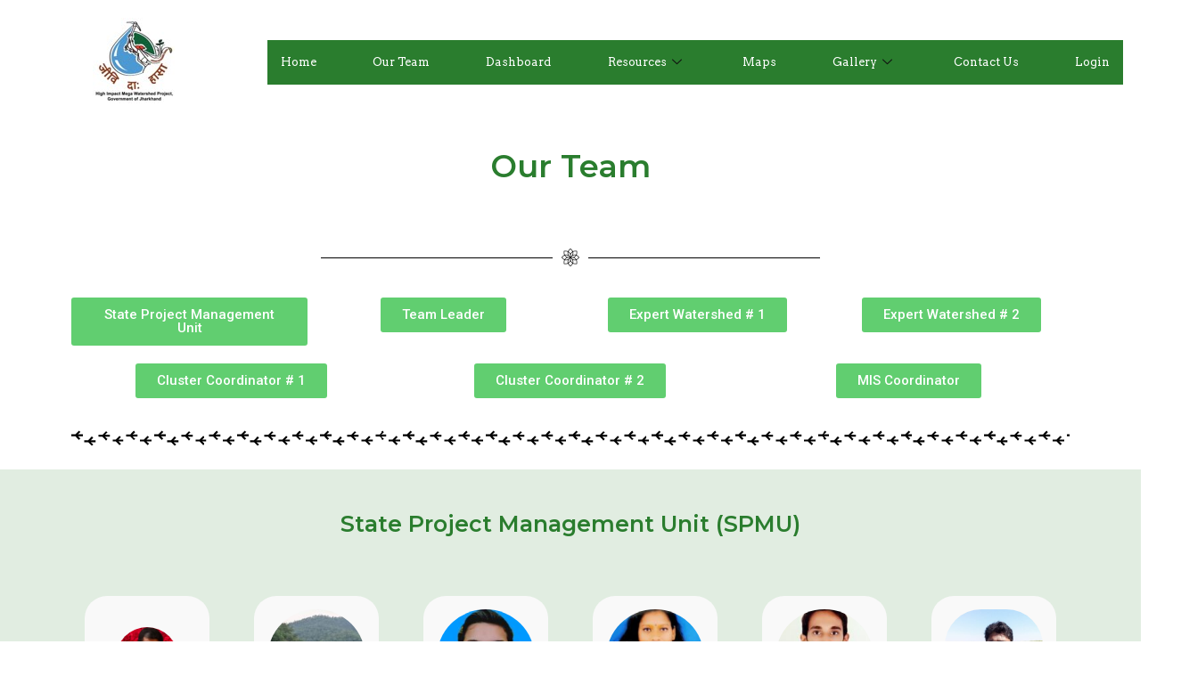

--- FILE ---
content_type: text/html; charset=UTF-8
request_url: https://jiwidaahhasa.in/our-team/
body_size: 21155
content:
<!DOCTYPE html>
<html dir="ltr" lang="en-US" prefix="og: https://ogp.me/ns#">
<head>
	<meta charset="UTF-8">
		<title>Our Team - Jiwi Daah Hasa | Jharkhand High Impact Mega Watershed</title>
	<style>img:is([sizes="auto" i], [sizes^="auto," i]) { contain-intrinsic-size: 3000px 1500px }</style>
	
		<!-- All in One SEO 4.7.7.2 - aioseo.com -->
	<meta name="description" content="Home Our Team Dashboard ResourcesOpen menu IEC Materials Block Thematic Maps Reading Materials Posters Brochure Leaflets PowerPoint Presentations Guidelines Project Guidelines Government Guidelines Videos Media Coverage Maps GalleryOpen menu Photos Success Stories Events Contact Us Login X Our Team State Project Management Unit Team Leader Expert Watershed # 1 Expert Watershed # 2 Cluster Coordinator" />
	<meta name="robots" content="max-image-preview:large" />
	<link rel="canonical" href="https://jiwidaahhasa.in/our-team/" />
	<meta name="generator" content="All in One SEO (AIOSEO) 4.7.7.2" />
		<meta property="og:locale" content="en_US" />
		<meta property="og:site_name" content="Jiwi Daah Hasa | Jharkhand High Impact Mega Watershed - Just another User&#039;s blog Sites site" />
		<meta property="og:type" content="article" />
		<meta property="og:title" content="Our Team - Jiwi Daah Hasa | Jharkhand High Impact Mega Watershed" />
		<meta property="og:description" content="Home Our Team Dashboard ResourcesOpen menu IEC Materials Block Thematic Maps Reading Materials Posters Brochure Leaflets PowerPoint Presentations Guidelines Project Guidelines Government Guidelines Videos Media Coverage Maps GalleryOpen menu Photos Success Stories Events Contact Us Login X Our Team State Project Management Unit Team Leader Expert Watershed # 1 Expert Watershed # 2 Cluster Coordinator" />
		<meta property="og:url" content="https://jiwidaahhasa.in/our-team/" />
		<meta property="article:published_time" content="2022-03-19T05:32:33+00:00" />
		<meta property="article:modified_time" content="2024-11-22T07:32:25+00:00" />
		<meta name="twitter:card" content="summary" />
		<meta name="twitter:title" content="Our Team - Jiwi Daah Hasa | Jharkhand High Impact Mega Watershed" />
		<meta name="twitter:description" content="Home Our Team Dashboard ResourcesOpen menu IEC Materials Block Thematic Maps Reading Materials Posters Brochure Leaflets PowerPoint Presentations Guidelines Project Guidelines Government Guidelines Videos Media Coverage Maps GalleryOpen menu Photos Success Stories Events Contact Us Login X Our Team State Project Management Unit Team Leader Expert Watershed # 1 Expert Watershed # 2 Cluster Coordinator" />
		<script type="application/ld+json" class="aioseo-schema">
			{"@context":"https:\/\/schema.org","@graph":[{"@type":"BreadcrumbList","@id":"https:\/\/jiwidaahhasa.in\/our-team\/#breadcrumblist","itemListElement":[{"@type":"ListItem","@id":"https:\/\/jiwidaahhasa.in\/#listItem","position":1,"name":"Home","item":"https:\/\/jiwidaahhasa.in\/","nextItem":{"@type":"ListItem","@id":"https:\/\/jiwidaahhasa.in\/our-team\/#listItem","name":"Our Team"}},{"@type":"ListItem","@id":"https:\/\/jiwidaahhasa.in\/our-team\/#listItem","position":2,"name":"Our Team","previousItem":{"@type":"ListItem","@id":"https:\/\/jiwidaahhasa.in\/#listItem","name":"Home"}}]},{"@type":"Organization","@id":"https:\/\/jiwidaahhasa.in\/#organization","name":"jiwidaahhasa","description":"Just another User's blog Sites site","url":"https:\/\/jiwidaahhasa.in\/"},{"@type":"WebPage","@id":"https:\/\/jiwidaahhasa.in\/our-team\/#webpage","url":"https:\/\/jiwidaahhasa.in\/our-team\/","name":"Our Team - Jiwi Daah Hasa | Jharkhand High Impact Mega Watershed","description":"Home Our Team Dashboard ResourcesOpen menu IEC Materials Block Thematic Maps Reading Materials Posters Brochure Leaflets PowerPoint Presentations Guidelines Project Guidelines Government Guidelines Videos Media Coverage Maps GalleryOpen menu Photos Success Stories Events Contact Us Login X Our Team State Project Management Unit Team Leader Expert Watershed # 1 Expert Watershed # 2 Cluster Coordinator","inLanguage":"en-US","isPartOf":{"@id":"https:\/\/jiwidaahhasa.in\/#website"},"breadcrumb":{"@id":"https:\/\/jiwidaahhasa.in\/our-team\/#breadcrumblist"},"datePublished":"2022-03-19T05:32:33+00:00","dateModified":"2024-11-22T07:32:25+00:00"},{"@type":"WebSite","@id":"https:\/\/jiwidaahhasa.in\/#website","url":"https:\/\/jiwidaahhasa.in\/","name":"Jiwi Daah Hasa | Jharkhand High Impact Mega Watershed","description":"Just another User's blog Sites site","inLanguage":"en-US","publisher":{"@id":"https:\/\/jiwidaahhasa.in\/#organization"}}]}
		</script>
		<!-- All in One SEO -->

<link rel='dns-prefetch' href='//www.googletagmanager.com' />
<link rel="alternate" type="application/rss+xml" title="Jiwi Daah Hasa | Jharkhand High Impact Mega Watershed &raquo; Feed" href="https://jiwidaahhasa.in/feed/" />
<link rel="alternate" type="application/rss+xml" title="Jiwi Daah Hasa | Jharkhand High Impact Mega Watershed &raquo; Comments Feed" href="https://jiwidaahhasa.in/comments/feed/" />
		<!-- This site uses the Google Analytics by MonsterInsights plugin v9.2.4 - Using Analytics tracking - https://www.monsterinsights.com/ -->
		<!-- Note: MonsterInsights is not currently configured on this site. The site owner needs to authenticate with Google Analytics in the MonsterInsights settings panel. -->
					<!-- No tracking code set -->
				<!-- / Google Analytics by MonsterInsights -->
		<script>
window._wpemojiSettings = {"baseUrl":"https:\/\/s.w.org\/images\/core\/emoji\/15.0.3\/72x72\/","ext":".png","svgUrl":"https:\/\/s.w.org\/images\/core\/emoji\/15.0.3\/svg\/","svgExt":".svg","source":{"concatemoji":"https:\/\/jiwidaahhasa.in\/wp-includes\/js\/wp-emoji-release.min.js?ver=6.7.4"}};
/*! This file is auto-generated */
!function(i,n){var o,s,e;function c(e){try{var t={supportTests:e,timestamp:(new Date).valueOf()};sessionStorage.setItem(o,JSON.stringify(t))}catch(e){}}function p(e,t,n){e.clearRect(0,0,e.canvas.width,e.canvas.height),e.fillText(t,0,0);var t=new Uint32Array(e.getImageData(0,0,e.canvas.width,e.canvas.height).data),r=(e.clearRect(0,0,e.canvas.width,e.canvas.height),e.fillText(n,0,0),new Uint32Array(e.getImageData(0,0,e.canvas.width,e.canvas.height).data));return t.every(function(e,t){return e===r[t]})}function u(e,t,n){switch(t){case"flag":return n(e,"\ud83c\udff3\ufe0f\u200d\u26a7\ufe0f","\ud83c\udff3\ufe0f\u200b\u26a7\ufe0f")?!1:!n(e,"\ud83c\uddfa\ud83c\uddf3","\ud83c\uddfa\u200b\ud83c\uddf3")&&!n(e,"\ud83c\udff4\udb40\udc67\udb40\udc62\udb40\udc65\udb40\udc6e\udb40\udc67\udb40\udc7f","\ud83c\udff4\u200b\udb40\udc67\u200b\udb40\udc62\u200b\udb40\udc65\u200b\udb40\udc6e\u200b\udb40\udc67\u200b\udb40\udc7f");case"emoji":return!n(e,"\ud83d\udc26\u200d\u2b1b","\ud83d\udc26\u200b\u2b1b")}return!1}function f(e,t,n){var r="undefined"!=typeof WorkerGlobalScope&&self instanceof WorkerGlobalScope?new OffscreenCanvas(300,150):i.createElement("canvas"),a=r.getContext("2d",{willReadFrequently:!0}),o=(a.textBaseline="top",a.font="600 32px Arial",{});return e.forEach(function(e){o[e]=t(a,e,n)}),o}function t(e){var t=i.createElement("script");t.src=e,t.defer=!0,i.head.appendChild(t)}"undefined"!=typeof Promise&&(o="wpEmojiSettingsSupports",s=["flag","emoji"],n.supports={everything:!0,everythingExceptFlag:!0},e=new Promise(function(e){i.addEventListener("DOMContentLoaded",e,{once:!0})}),new Promise(function(t){var n=function(){try{var e=JSON.parse(sessionStorage.getItem(o));if("object"==typeof e&&"number"==typeof e.timestamp&&(new Date).valueOf()<e.timestamp+604800&&"object"==typeof e.supportTests)return e.supportTests}catch(e){}return null}();if(!n){if("undefined"!=typeof Worker&&"undefined"!=typeof OffscreenCanvas&&"undefined"!=typeof URL&&URL.createObjectURL&&"undefined"!=typeof Blob)try{var e="postMessage("+f.toString()+"("+[JSON.stringify(s),u.toString(),p.toString()].join(",")+"));",r=new Blob([e],{type:"text/javascript"}),a=new Worker(URL.createObjectURL(r),{name:"wpTestEmojiSupports"});return void(a.onmessage=function(e){c(n=e.data),a.terminate(),t(n)})}catch(e){}c(n=f(s,u,p))}t(n)}).then(function(e){for(var t in e)n.supports[t]=e[t],n.supports.everything=n.supports.everything&&n.supports[t],"flag"!==t&&(n.supports.everythingExceptFlag=n.supports.everythingExceptFlag&&n.supports[t]);n.supports.everythingExceptFlag=n.supports.everythingExceptFlag&&!n.supports.flag,n.DOMReady=!1,n.readyCallback=function(){n.DOMReady=!0}}).then(function(){return e}).then(function(){var e;n.supports.everything||(n.readyCallback(),(e=n.source||{}).concatemoji?t(e.concatemoji):e.wpemoji&&e.twemoji&&(t(e.twemoji),t(e.wpemoji)))}))}((window,document),window._wpemojiSettings);
</script>
<style id='wp-emoji-styles-inline-css'>

	img.wp-smiley, img.emoji {
		display: inline !important;
		border: none !important;
		box-shadow: none !important;
		height: 1em !important;
		width: 1em !important;
		margin: 0 0.07em !important;
		vertical-align: -0.1em !important;
		background: none !important;
		padding: 0 !important;
	}
</style>
<style id='classic-theme-styles-inline-css'>
/*! This file is auto-generated */
.wp-block-button__link{color:#fff;background-color:#32373c;border-radius:9999px;box-shadow:none;text-decoration:none;padding:calc(.667em + 2px) calc(1.333em + 2px);font-size:1.125em}.wp-block-file__button{background:#32373c;color:#fff;text-decoration:none}
</style>
<style id='global-styles-inline-css'>
:root{--wp--preset--aspect-ratio--square: 1;--wp--preset--aspect-ratio--4-3: 4/3;--wp--preset--aspect-ratio--3-4: 3/4;--wp--preset--aspect-ratio--3-2: 3/2;--wp--preset--aspect-ratio--2-3: 2/3;--wp--preset--aspect-ratio--16-9: 16/9;--wp--preset--aspect-ratio--9-16: 9/16;--wp--preset--color--black: #000000;--wp--preset--color--cyan-bluish-gray: #abb8c3;--wp--preset--color--white: #FFFFFF;--wp--preset--color--pale-pink: #f78da7;--wp--preset--color--vivid-red: #cf2e2e;--wp--preset--color--luminous-vivid-orange: #ff6900;--wp--preset--color--luminous-vivid-amber: #fcb900;--wp--preset--color--light-green-cyan: #7bdcb5;--wp--preset--color--vivid-green-cyan: #00d084;--wp--preset--color--pale-cyan-blue: #8ed1fc;--wp--preset--color--vivid-cyan-blue: #0693e3;--wp--preset--color--vivid-purple: #9b51e0;--wp--preset--color--dark-gray: #28303D;--wp--preset--color--gray: #39414D;--wp--preset--color--green: #D1E4DD;--wp--preset--color--blue: #D1DFE4;--wp--preset--color--purple: #D1D1E4;--wp--preset--color--red: #E4D1D1;--wp--preset--color--orange: #E4DAD1;--wp--preset--color--yellow: #EEEADD;--wp--preset--gradient--vivid-cyan-blue-to-vivid-purple: linear-gradient(135deg,rgba(6,147,227,1) 0%,rgb(155,81,224) 100%);--wp--preset--gradient--light-green-cyan-to-vivid-green-cyan: linear-gradient(135deg,rgb(122,220,180) 0%,rgb(0,208,130) 100%);--wp--preset--gradient--luminous-vivid-amber-to-luminous-vivid-orange: linear-gradient(135deg,rgba(252,185,0,1) 0%,rgba(255,105,0,1) 100%);--wp--preset--gradient--luminous-vivid-orange-to-vivid-red: linear-gradient(135deg,rgba(255,105,0,1) 0%,rgb(207,46,46) 100%);--wp--preset--gradient--very-light-gray-to-cyan-bluish-gray: linear-gradient(135deg,rgb(238,238,238) 0%,rgb(169,184,195) 100%);--wp--preset--gradient--cool-to-warm-spectrum: linear-gradient(135deg,rgb(74,234,220) 0%,rgb(151,120,209) 20%,rgb(207,42,186) 40%,rgb(238,44,130) 60%,rgb(251,105,98) 80%,rgb(254,248,76) 100%);--wp--preset--gradient--blush-light-purple: linear-gradient(135deg,rgb(255,206,236) 0%,rgb(152,150,240) 100%);--wp--preset--gradient--blush-bordeaux: linear-gradient(135deg,rgb(254,205,165) 0%,rgb(254,45,45) 50%,rgb(107,0,62) 100%);--wp--preset--gradient--luminous-dusk: linear-gradient(135deg,rgb(255,203,112) 0%,rgb(199,81,192) 50%,rgb(65,88,208) 100%);--wp--preset--gradient--pale-ocean: linear-gradient(135deg,rgb(255,245,203) 0%,rgb(182,227,212) 50%,rgb(51,167,181) 100%);--wp--preset--gradient--electric-grass: linear-gradient(135deg,rgb(202,248,128) 0%,rgb(113,206,126) 100%);--wp--preset--gradient--midnight: linear-gradient(135deg,rgb(2,3,129) 0%,rgb(40,116,252) 100%);--wp--preset--gradient--purple-to-yellow: linear-gradient(160deg, #D1D1E4 0%, #EEEADD 100%);--wp--preset--gradient--yellow-to-purple: linear-gradient(160deg, #EEEADD 0%, #D1D1E4 100%);--wp--preset--gradient--green-to-yellow: linear-gradient(160deg, #D1E4DD 0%, #EEEADD 100%);--wp--preset--gradient--yellow-to-green: linear-gradient(160deg, #EEEADD 0%, #D1E4DD 100%);--wp--preset--gradient--red-to-yellow: linear-gradient(160deg, #E4D1D1 0%, #EEEADD 100%);--wp--preset--gradient--yellow-to-red: linear-gradient(160deg, #EEEADD 0%, #E4D1D1 100%);--wp--preset--gradient--purple-to-red: linear-gradient(160deg, #D1D1E4 0%, #E4D1D1 100%);--wp--preset--gradient--red-to-purple: linear-gradient(160deg, #E4D1D1 0%, #D1D1E4 100%);--wp--preset--font-size--small: 18px;--wp--preset--font-size--medium: 20px;--wp--preset--font-size--large: 24px;--wp--preset--font-size--x-large: 42px;--wp--preset--font-size--extra-small: 16px;--wp--preset--font-size--normal: 20px;--wp--preset--font-size--extra-large: 40px;--wp--preset--font-size--huge: 96px;--wp--preset--font-size--gigantic: 144px;--wp--preset--spacing--20: 0.44rem;--wp--preset--spacing--30: 0.67rem;--wp--preset--spacing--40: 1rem;--wp--preset--spacing--50: 1.5rem;--wp--preset--spacing--60: 2.25rem;--wp--preset--spacing--70: 3.38rem;--wp--preset--spacing--80: 5.06rem;--wp--preset--shadow--natural: 6px 6px 9px rgba(0, 0, 0, 0.2);--wp--preset--shadow--deep: 12px 12px 50px rgba(0, 0, 0, 0.4);--wp--preset--shadow--sharp: 6px 6px 0px rgba(0, 0, 0, 0.2);--wp--preset--shadow--outlined: 6px 6px 0px -3px rgba(255, 255, 255, 1), 6px 6px rgba(0, 0, 0, 1);--wp--preset--shadow--crisp: 6px 6px 0px rgba(0, 0, 0, 1);}:where(.is-layout-flex){gap: 0.5em;}:where(.is-layout-grid){gap: 0.5em;}body .is-layout-flex{display: flex;}.is-layout-flex{flex-wrap: wrap;align-items: center;}.is-layout-flex > :is(*, div){margin: 0;}body .is-layout-grid{display: grid;}.is-layout-grid > :is(*, div){margin: 0;}:where(.wp-block-columns.is-layout-flex){gap: 2em;}:where(.wp-block-columns.is-layout-grid){gap: 2em;}:where(.wp-block-post-template.is-layout-flex){gap: 1.25em;}:where(.wp-block-post-template.is-layout-grid){gap: 1.25em;}.has-black-color{color: var(--wp--preset--color--black) !important;}.has-cyan-bluish-gray-color{color: var(--wp--preset--color--cyan-bluish-gray) !important;}.has-white-color{color: var(--wp--preset--color--white) !important;}.has-pale-pink-color{color: var(--wp--preset--color--pale-pink) !important;}.has-vivid-red-color{color: var(--wp--preset--color--vivid-red) !important;}.has-luminous-vivid-orange-color{color: var(--wp--preset--color--luminous-vivid-orange) !important;}.has-luminous-vivid-amber-color{color: var(--wp--preset--color--luminous-vivid-amber) !important;}.has-light-green-cyan-color{color: var(--wp--preset--color--light-green-cyan) !important;}.has-vivid-green-cyan-color{color: var(--wp--preset--color--vivid-green-cyan) !important;}.has-pale-cyan-blue-color{color: var(--wp--preset--color--pale-cyan-blue) !important;}.has-vivid-cyan-blue-color{color: var(--wp--preset--color--vivid-cyan-blue) !important;}.has-vivid-purple-color{color: var(--wp--preset--color--vivid-purple) !important;}.has-black-background-color{background-color: var(--wp--preset--color--black) !important;}.has-cyan-bluish-gray-background-color{background-color: var(--wp--preset--color--cyan-bluish-gray) !important;}.has-white-background-color{background-color: var(--wp--preset--color--white) !important;}.has-pale-pink-background-color{background-color: var(--wp--preset--color--pale-pink) !important;}.has-vivid-red-background-color{background-color: var(--wp--preset--color--vivid-red) !important;}.has-luminous-vivid-orange-background-color{background-color: var(--wp--preset--color--luminous-vivid-orange) !important;}.has-luminous-vivid-amber-background-color{background-color: var(--wp--preset--color--luminous-vivid-amber) !important;}.has-light-green-cyan-background-color{background-color: var(--wp--preset--color--light-green-cyan) !important;}.has-vivid-green-cyan-background-color{background-color: var(--wp--preset--color--vivid-green-cyan) !important;}.has-pale-cyan-blue-background-color{background-color: var(--wp--preset--color--pale-cyan-blue) !important;}.has-vivid-cyan-blue-background-color{background-color: var(--wp--preset--color--vivid-cyan-blue) !important;}.has-vivid-purple-background-color{background-color: var(--wp--preset--color--vivid-purple) !important;}.has-black-border-color{border-color: var(--wp--preset--color--black) !important;}.has-cyan-bluish-gray-border-color{border-color: var(--wp--preset--color--cyan-bluish-gray) !important;}.has-white-border-color{border-color: var(--wp--preset--color--white) !important;}.has-pale-pink-border-color{border-color: var(--wp--preset--color--pale-pink) !important;}.has-vivid-red-border-color{border-color: var(--wp--preset--color--vivid-red) !important;}.has-luminous-vivid-orange-border-color{border-color: var(--wp--preset--color--luminous-vivid-orange) !important;}.has-luminous-vivid-amber-border-color{border-color: var(--wp--preset--color--luminous-vivid-amber) !important;}.has-light-green-cyan-border-color{border-color: var(--wp--preset--color--light-green-cyan) !important;}.has-vivid-green-cyan-border-color{border-color: var(--wp--preset--color--vivid-green-cyan) !important;}.has-pale-cyan-blue-border-color{border-color: var(--wp--preset--color--pale-cyan-blue) !important;}.has-vivid-cyan-blue-border-color{border-color: var(--wp--preset--color--vivid-cyan-blue) !important;}.has-vivid-purple-border-color{border-color: var(--wp--preset--color--vivid-purple) !important;}.has-vivid-cyan-blue-to-vivid-purple-gradient-background{background: var(--wp--preset--gradient--vivid-cyan-blue-to-vivid-purple) !important;}.has-light-green-cyan-to-vivid-green-cyan-gradient-background{background: var(--wp--preset--gradient--light-green-cyan-to-vivid-green-cyan) !important;}.has-luminous-vivid-amber-to-luminous-vivid-orange-gradient-background{background: var(--wp--preset--gradient--luminous-vivid-amber-to-luminous-vivid-orange) !important;}.has-luminous-vivid-orange-to-vivid-red-gradient-background{background: var(--wp--preset--gradient--luminous-vivid-orange-to-vivid-red) !important;}.has-very-light-gray-to-cyan-bluish-gray-gradient-background{background: var(--wp--preset--gradient--very-light-gray-to-cyan-bluish-gray) !important;}.has-cool-to-warm-spectrum-gradient-background{background: var(--wp--preset--gradient--cool-to-warm-spectrum) !important;}.has-blush-light-purple-gradient-background{background: var(--wp--preset--gradient--blush-light-purple) !important;}.has-blush-bordeaux-gradient-background{background: var(--wp--preset--gradient--blush-bordeaux) !important;}.has-luminous-dusk-gradient-background{background: var(--wp--preset--gradient--luminous-dusk) !important;}.has-pale-ocean-gradient-background{background: var(--wp--preset--gradient--pale-ocean) !important;}.has-electric-grass-gradient-background{background: var(--wp--preset--gradient--electric-grass) !important;}.has-midnight-gradient-background{background: var(--wp--preset--gradient--midnight) !important;}.has-small-font-size{font-size: var(--wp--preset--font-size--small) !important;}.has-medium-font-size{font-size: var(--wp--preset--font-size--medium) !important;}.has-large-font-size{font-size: var(--wp--preset--font-size--large) !important;}.has-x-large-font-size{font-size: var(--wp--preset--font-size--x-large) !important;}
:where(.wp-block-post-template.is-layout-flex){gap: 1.25em;}:where(.wp-block-post-template.is-layout-grid){gap: 1.25em;}
:where(.wp-block-columns.is-layout-flex){gap: 2em;}:where(.wp-block-columns.is-layout-grid){gap: 2em;}
:root :where(.wp-block-pullquote){font-size: 1.5em;line-height: 1.6;}
</style>
<link rel='stylesheet' id='twenty-twenty-one-style-css' href='https://jiwidaahhasa.in/wp-content/themes/twentytwentyone/style.css?ver=1.5' media='all' />
<style id='twenty-twenty-one-style-inline-css'>
:root{--global--color-background: #ffffff;--global--color-primary: #000;--global--color-secondary: #000;--button--color-background: #000;--button--color-text-hover: #000;}
</style>
<link rel='stylesheet' id='twenty-twenty-one-print-style-css' href='https://jiwidaahhasa.in/wp-content/themes/twentytwentyone/assets/css/print.css?ver=1.5' media='print' />
<link rel='stylesheet' id='elementor-icons-css' href='https://jiwidaahhasa.in/wp-content/plugins/elementor/assets/lib/eicons/css/elementor-icons.min.css?ver=5.34.0' media='all' />
<link rel='stylesheet' id='elementor-frontend-css' href='https://jiwidaahhasa.in/wp-content/plugins/elementor/assets/css/frontend.min.css?ver=3.26.4' media='all' />
<link rel='stylesheet' id='elementor-post-7-css' href='https://jiwidaahhasa.in/wp-content/uploads/elementor/css/post-7.css?ver=1736397538' media='all' />
<link rel='stylesheet' id='widget-image-css' href='https://jiwidaahhasa.in/wp-content/plugins/elementor/assets/css/widget-image.min.css?ver=3.26.4' media='all' />
<link rel='stylesheet' id='e-animation-fadeIn-css' href='https://jiwidaahhasa.in/wp-content/plugins/elementor/assets/lib/animations/styles/fadeIn.min.css?ver=3.26.4' media='all' />
<link rel='stylesheet' id='widget-divider-css' href='https://jiwidaahhasa.in/wp-content/plugins/elementor/assets/css/widget-divider.min.css?ver=3.26.4' media='all' />
<link rel='stylesheet' id='widget-text-editor-css' href='https://jiwidaahhasa.in/wp-content/plugins/elementor/assets/css/widget-text-editor.min.css?ver=3.26.4' media='all' />
<link rel='stylesheet' id='elementor-post-192-css' href='https://jiwidaahhasa.in/wp-content/uploads/elementor/css/post-192.css?ver=1736432915' media='all' />
<link rel='stylesheet' id='ekit-widget-styles-css' href='https://jiwidaahhasa.in/wp-content/plugins/elementskit-lite/widgets/init/assets/css/widget-styles.css?ver=3.3.7' media='all' />
<link rel='stylesheet' id='ekit-responsive-css' href='https://jiwidaahhasa.in/wp-content/plugins/elementskit-lite/widgets/init/assets/css/responsive.css?ver=3.3.7' media='all' />
<link rel='stylesheet' id='eael-general-css' href='https://jiwidaahhasa.in/wp-content/plugins/essential-addons-for-elementor-lite/assets/front-end/css/view/general.min.css?ver=6.1.0' media='all' />
<link rel='stylesheet' id='google-fonts-1-css' href='https://fonts.googleapis.com/css?family=Roboto%3A100%2C100italic%2C200%2C200italic%2C300%2C300italic%2C400%2C400italic%2C500%2C500italic%2C600%2C600italic%2C700%2C700italic%2C800%2C800italic%2C900%2C900italic%7CRoboto+Slab%3A100%2C100italic%2C200%2C200italic%2C300%2C300italic%2C400%2C400italic%2C500%2C500italic%2C600%2C600italic%2C700%2C700italic%2C800%2C800italic%2C900%2C900italic%7CArvo%3A100%2C100italic%2C200%2C200italic%2C300%2C300italic%2C400%2C400italic%2C500%2C500italic%2C600%2C600italic%2C700%2C700italic%2C800%2C800italic%2C900%2C900italic%7CMontserrat%3A100%2C100italic%2C200%2C200italic%2C300%2C300italic%2C400%2C400italic%2C500%2C500italic%2C600%2C600italic%2C700%2C700italic%2C800%2C800italic%2C900%2C900italic%7CRoad+Rage%3A100%2C100italic%2C200%2C200italic%2C300%2C300italic%2C400%2C400italic%2C500%2C500italic%2C600%2C600italic%2C700%2C700italic%2C800%2C800italic%2C900%2C900italic&#038;display=auto&#038;ver=6.7.4' media='all' />
<link rel='stylesheet' id='elementor-icons-ekiticons-css' href='https://jiwidaahhasa.in/wp-content/plugins/elementskit-lite/modules/elementskit-icon-pack/assets/css/ekiticons.css?ver=3.3.7' media='all' />
<link rel="preconnect" href="https://fonts.gstatic.com/" crossorigin><script src="https://jiwidaahhasa.in/wp-includes/js/jquery/jquery.min.js?ver=3.7.1" id="jquery-core-js"></script>
<script src="https://jiwidaahhasa.in/wp-includes/js/jquery/jquery-migrate.min.js?ver=3.4.1" id="jquery-migrate-js"></script>

<!-- Google tag (gtag.js) snippet added by Site Kit -->

<!-- Google Analytics snippet added by Site Kit -->
<script src="https://www.googletagmanager.com/gtag/js?id=GT-NFR67S7X" id="google_gtagjs-js" async></script>
<script id="google_gtagjs-js-after">
window.dataLayer = window.dataLayer || [];function gtag(){dataLayer.push(arguments);}
gtag("set","linker",{"domains":["jiwidaahhasa.in"]});
gtag("js", new Date());
gtag("set", "developer_id.dZTNiMT", true);
gtag("config", "GT-NFR67S7X");
 window._googlesitekit = window._googlesitekit || {}; window._googlesitekit.throttledEvents = []; window._googlesitekit.gtagEvent = (name, data) => { var key = JSON.stringify( { name, data } ); if ( !! window._googlesitekit.throttledEvents[ key ] ) { return; } window._googlesitekit.throttledEvents[ key ] = true; setTimeout( () => { delete window._googlesitekit.throttledEvents[ key ]; }, 5 ); gtag( "event", name, { ...data, event_source: "site-kit" } ); }
</script>

<!-- End Google tag (gtag.js) snippet added by Site Kit -->
<link rel="https://api.w.org/" href="https://jiwidaahhasa.in/wp-json/" /><link rel="alternate" title="JSON" type="application/json" href="https://jiwidaahhasa.in/wp-json/wp/v2/pages/192" /><link rel="EditURI" type="application/rsd+xml" title="RSD" href="https://jiwidaahhasa.in/xmlrpc.php?rsd" />
<meta name="generator" content="WordPress 6.7.4" />
<link rel='shortlink' href='https://jiwidaahhasa.in/?p=192' />
<link rel="alternate" title="oEmbed (JSON)" type="application/json+oembed" href="https://jiwidaahhasa.in/wp-json/oembed/1.0/embed?url=https%3A%2F%2Fjiwidaahhasa.in%2Four-team%2F" />
<link rel="alternate" title="oEmbed (XML)" type="text/xml+oembed" href="https://jiwidaahhasa.in/wp-json/oembed/1.0/embed?url=https%3A%2F%2Fjiwidaahhasa.in%2Four-team%2F&#038;format=xml" />
<meta name="generator" content="Site Kit by Google 1.147.0" /><meta name="generator" content="Elementor 3.26.4; features: additional_custom_breakpoints; settings: css_print_method-external, google_font-enabled, font_display-auto">
			<style>
				.e-con.e-parent:nth-of-type(n+4):not(.e-lazyloaded):not(.e-no-lazyload),
				.e-con.e-parent:nth-of-type(n+4):not(.e-lazyloaded):not(.e-no-lazyload) * {
					background-image: none !important;
				}
				@media screen and (max-height: 1024px) {
					.e-con.e-parent:nth-of-type(n+3):not(.e-lazyloaded):not(.e-no-lazyload),
					.e-con.e-parent:nth-of-type(n+3):not(.e-lazyloaded):not(.e-no-lazyload) * {
						background-image: none !important;
					}
				}
				@media screen and (max-height: 640px) {
					.e-con.e-parent:nth-of-type(n+2):not(.e-lazyloaded):not(.e-no-lazyload),
					.e-con.e-parent:nth-of-type(n+2):not(.e-lazyloaded):not(.e-no-lazyload) * {
						background-image: none !important;
					}
				}
			</style>
			<style id="custom-background-css">
body.custom-background { background-color: #ffffff; }
</style>
	<link rel="icon" href="https://jiwidaahhasa.in/wp-content/uploads/2022/06/cropped-cropped-JiwiDaahHasa-Logo-32x32.png" sizes="32x32" />
<link rel="icon" href="https://jiwidaahhasa.in/wp-content/uploads/2022/06/cropped-cropped-JiwiDaahHasa-Logo-192x192.png" sizes="192x192" />
<link rel="apple-touch-icon" href="https://jiwidaahhasa.in/wp-content/uploads/2022/06/cropped-cropped-JiwiDaahHasa-Logo-180x180.png" />
<meta name="msapplication-TileImage" content="https://jiwidaahhasa.in/wp-content/uploads/2022/06/cropped-cropped-JiwiDaahHasa-Logo-270x270.png" />
	<meta name="viewport" content="width=device-width, initial-scale=1.0, viewport-fit=cover" /></head>
<body class="page-template page-template-elementor_canvas page page-id-192 custom-background wp-embed-responsive is-light-theme has-background-white no-js singular elementor-default elementor-template-canvas elementor-kit-7 elementor-page elementor-page-192">
			<div data-elementor-type="wp-page" data-elementor-id="192" class="elementor elementor-192">
						<section class="elementor-section elementor-top-section elementor-element elementor-element-e970d9c elementor-section-full_width elementor-section-height-default elementor-section-height-default" data-id="e970d9c" data-element_type="section" data-settings="{&quot;background_background&quot;:&quot;classic&quot;}">
						<div class="elementor-container elementor-column-gap-default">
					<div class="elementor-column elementor-col-100 elementor-top-column elementor-element elementor-element-ef67384" data-id="ef67384" data-element_type="column">
			<div class="elementor-widget-wrap elementor-element-populated">
						<section class="elementor-section elementor-inner-section elementor-element elementor-element-668388c elementor-section-full_width elementor-section-height-default elementor-section-height-default" data-id="668388c" data-element_type="section">
						<div class="elementor-container elementor-column-gap-default">
					<div class="elementor-column elementor-col-50 elementor-inner-column elementor-element elementor-element-e12f3cd" data-id="e12f3cd" data-element_type="column">
			<div class="elementor-widget-wrap elementor-element-populated">
						<div class="elementor-element elementor-element-0321cd0 elementor-widget elementor-widget-image" data-id="0321cd0" data-element_type="widget" data-widget_type="image.default">
				<div class="elementor-widget-container">
															<img decoding="async" src="https://jiwidaahhasa.in/wp-content/uploads/2024/11/JIWI_Logo.jpg" title="JIWI_Logo" alt="JIWI_Logo" loading="lazy" />															</div>
				</div>
					</div>
		</div>
				<div class="elementor-column elementor-col-50 elementor-inner-column elementor-element elementor-element-9d5f7cf" data-id="9d5f7cf" data-element_type="column" data-settings="{&quot;background_background&quot;:&quot;classic&quot;}">
			<div class="elementor-widget-wrap elementor-element-populated">
						<div class="elementor-element elementor-element-bf616c4 elementor-invisible elementor-widget elementor-widget-ekit-nav-menu" data-id="bf616c4" data-element_type="widget" data-settings="{&quot;_animation&quot;:&quot;fadeIn&quot;}" data-widget_type="ekit-nav-menu.default">
				<div class="elementor-widget-container">
							<nav class="ekit-wid-con ekit_menu_responsive_tablet" 
			data-hamburger-icon="" 
			data-hamburger-icon-type="icon" 
			data-responsive-breakpoint="1024">
			            <button class="elementskit-menu-hamburger elementskit-menu-toggler"  type="button" aria-label="hamburger-icon">
                                    <span class="elementskit-menu-hamburger-icon"></span><span class="elementskit-menu-hamburger-icon"></span><span class="elementskit-menu-hamburger-icon"></span>
                            </button>
            <div id="ekit-megamenu-menu_1" class="elementskit-menu-container elementskit-menu-offcanvas-elements elementskit-navbar-nav-default ekit-nav-menu-one-page-no ekit-nav-dropdown-hover"><ul id="menu-menu_1" class="elementskit-navbar-nav elementskit-menu-po-justified submenu-click-on-icon"><li id="menu-item-819" class="menu-item menu-item-type-custom menu-item-object-custom menu-item-home menu-item-819 nav-item elementskit-mobile-builder-content" data-vertical-menu=750px><a href="https://jiwidaahhasa.in/" class="ekit-menu-nav-link">Home</a></li>
<li id="menu-item-178" class="menu-item menu-item-type-custom menu-item-object-custom current-menu-item menu-item-178 nav-item elementskit-mobile-builder-content active" data-vertical-menu=750px><a href="https://jiwidaahhasa.in/our-team/" class="ekit-menu-nav-link active">Our Team</a></li>
<li id="menu-item-182" class="menu-item menu-item-type-custom menu-item-object-custom menu-item-182 nav-item elementskit-mobile-builder-content" data-vertical-menu=750px><a href="http://dashboard.jiwidaahhasa.in" class="ekit-menu-nav-link">Dashboard</a></li>
<li id="menu-item-179" class="menu-item menu-item-type-custom menu-item-object-custom menu-item-has-children menu-item-179 nav-item elementskit-dropdown-has relative_position elementskit-dropdown-menu-default_width elementskit-mobile-builder-content" data-vertical-menu=750px><a href="https://jiwidaahhasa.in/resources/" class="ekit-menu-nav-link ekit-menu-dropdown-toggle">Resources<i aria-hidden="true" class="icon icon-down-arrow1 elementskit-submenu-indicator"></i></a><button class="sub-menu-toggle" aria-expanded="false" onClick="twentytwentyoneExpandSubMenu(this)"><span class="icon-plus"><svg class="svg-icon" width="18" height="18" aria-hidden="true" role="img" focusable="false" viewBox="0 0 24 24" fill="none" xmlns="http://www.w3.org/2000/svg"><path fill-rule="evenodd" clip-rule="evenodd" d="M18 11.2h-5.2V6h-1.6v5.2H6v1.6h5.2V18h1.6v-5.2H18z" fill="currentColor"/></svg></span><span class="icon-minus"><svg class="svg-icon" width="18" height="18" aria-hidden="true" role="img" focusable="false" viewBox="0 0 24 24" fill="none" xmlns="http://www.w3.org/2000/svg"><path fill-rule="evenodd" clip-rule="evenodd" d="M6 11h12v2H6z" fill="currentColor"/></svg></span><span class="screen-reader-text">Open menu</span></button>
<ul class="elementskit-dropdown elementskit-submenu-panel">
	<li id="menu-item-1065" class="menu-item menu-item-type-custom menu-item-object-custom menu-item-has-children menu-item-1065 nav-item elementskit-dropdown-has relative_position elementskit-dropdown-menu-default_width elementskit-mobile-builder-content" data-vertical-menu=750px><a href="#IEC" class=" dropdown-item">IEC Materials<i aria-hidden="true" class="icon icon-down-arrow1 elementskit-submenu-indicator"></i></a>
	<ul class="elementskit-dropdown elementskit-submenu-panel">
		<li id="menu-item-1066" class="menu-item menu-item-type-custom menu-item-object-custom menu-item-1066 nav-item elementskit-mobile-builder-content" data-vertical-menu=750px><a href="https://jiwidaahhasa.in/resources/#block" class=" dropdown-item">Block Thematic Maps</a>		<li id="menu-item-1067" class="menu-item menu-item-type-custom menu-item-object-custom menu-item-has-children menu-item-1067 nav-item elementskit-dropdown-has relative_position elementskit-dropdown-menu-default_width elementskit-mobile-builder-content" data-vertical-menu=750px><a href="#RM" class=" dropdown-item">Reading Materials<i aria-hidden="true" class="icon icon-down-arrow1 elementskit-submenu-indicator"></i></a>
		<ul class="elementskit-dropdown elementskit-submenu-panel">
			<li id="menu-item-1068" class="menu-item menu-item-type-custom menu-item-object-custom menu-item-1068 nav-item elementskit-mobile-builder-content" data-vertical-menu=750px><a href="https://jiwidaahhasa.in/resources/#posters" class=" dropdown-item">Posters</a>			<li id="menu-item-1069" class="menu-item menu-item-type-custom menu-item-object-custom menu-item-1069 nav-item elementskit-mobile-builder-content" data-vertical-menu=750px><a href="https://jiwidaahhasa.in/resources/#brochure" class=" dropdown-item">Brochure</a>			<li id="menu-item-1070" class="menu-item menu-item-type-custom menu-item-object-custom menu-item-1070 nav-item elementskit-mobile-builder-content" data-vertical-menu=750px><a href="#Leaflets" class=" dropdown-item">Leaflets</a>		</ul>
		<li id="menu-item-1071" class="menu-item menu-item-type-custom menu-item-object-custom menu-item-1071 nav-item elementskit-mobile-builder-content" data-vertical-menu=750px><a href="#PPTs" class=" dropdown-item">PowerPoint Presentations</a>		<li id="menu-item-1072" class="menu-item menu-item-type-custom menu-item-object-custom menu-item-has-children menu-item-1072 nav-item elementskit-dropdown-has relative_position elementskit-dropdown-menu-default_width elementskit-mobile-builder-content" data-vertical-menu=750px><a href="#guidelines" class=" dropdown-item">Guidelines<i aria-hidden="true" class="icon icon-down-arrow1 elementskit-submenu-indicator"></i></a>
		<ul class="elementskit-dropdown elementskit-submenu-panel">
			<li id="menu-item-1075" class="menu-item menu-item-type-custom menu-item-object-custom menu-item-1075 nav-item elementskit-mobile-builder-content" data-vertical-menu=750px><a href="#PG" class=" dropdown-item">Project Guidelines</a>			<li id="menu-item-1076" class="menu-item menu-item-type-custom menu-item-object-custom menu-item-1076 nav-item elementskit-mobile-builder-content" data-vertical-menu=750px><a href="#GG" class=" dropdown-item">Government Guidelines</a>		</ul>
	</ul>
	<li id="menu-item-1073" class="menu-item menu-item-type-custom menu-item-object-custom menu-item-1073 nav-item elementskit-mobile-builder-content" data-vertical-menu=750px><a href="#videos" class=" dropdown-item">Videos</a>	<li id="menu-item-1074" class="menu-item menu-item-type-custom menu-item-object-custom menu-item-1074 nav-item elementskit-mobile-builder-content" data-vertical-menu=750px><a href="#media" class=" dropdown-item">Media Coverage</a></ul>
</li>
<li id="menu-item-1064" class="menu-item menu-item-type-custom menu-item-object-custom menu-item-1064 nav-item elementskit-mobile-builder-content" data-vertical-menu=750px><a href="https://dashboard.jiwidaahhasa.in/maps/index.html" class="ekit-menu-nav-link">Maps</a></li>
<li id="menu-item-777" class="menu-item menu-item-type-post_type menu-item-object-page menu-item-has-children menu-item-777 nav-item elementskit-dropdown-has relative_position elementskit-dropdown-menu-default_width elementskit-mobile-builder-content" data-vertical-menu=750px><a href="https://jiwidaahhasa.in/photo-gallery/" class="ekit-menu-nav-link ekit-menu-dropdown-toggle">Gallery<i aria-hidden="true" class="icon icon-down-arrow1 elementskit-submenu-indicator"></i></a><button class="sub-menu-toggle" aria-expanded="false" onClick="twentytwentyoneExpandSubMenu(this)"><span class="icon-plus"><svg class="svg-icon" width="18" height="18" aria-hidden="true" role="img" focusable="false" viewBox="0 0 24 24" fill="none" xmlns="http://www.w3.org/2000/svg"><path fill-rule="evenodd" clip-rule="evenodd" d="M18 11.2h-5.2V6h-1.6v5.2H6v1.6h5.2V18h1.6v-5.2H18z" fill="currentColor"/></svg></span><span class="icon-minus"><svg class="svg-icon" width="18" height="18" aria-hidden="true" role="img" focusable="false" viewBox="0 0 24 24" fill="none" xmlns="http://www.w3.org/2000/svg"><path fill-rule="evenodd" clip-rule="evenodd" d="M6 11h12v2H6z" fill="currentColor"/></svg></span><span class="screen-reader-text">Open menu</span></button>
<ul class="elementskit-dropdown elementskit-submenu-panel">
	<li id="menu-item-1077" class="menu-item menu-item-type-custom menu-item-object-custom menu-item-1077 nav-item elementskit-mobile-builder-content" data-vertical-menu=750px><a href="#photos" class=" dropdown-item">Photos</a>	<li id="menu-item-1078" class="menu-item menu-item-type-custom menu-item-object-custom menu-item-1078 nav-item elementskit-mobile-builder-content" data-vertical-menu=750px><a href="#SS" class=" dropdown-item">Success Stories</a>	<li id="menu-item-1079" class="menu-item menu-item-type-custom menu-item-object-custom menu-item-1079 nav-item elementskit-mobile-builder-content" data-vertical-menu=750px><a href="#events" class=" dropdown-item">Events</a></ul>
</li>
<li id="menu-item-1112" class="menu-item menu-item-type-post_type menu-item-object-page menu-item-1112 nav-item elementskit-mobile-builder-content" data-vertical-menu=750px><a href="https://jiwidaahhasa.in/contact-us/" class="ekit-menu-nav-link">Contact Us</a></li>
<li id="menu-item-183" class="menu-item menu-item-type-custom menu-item-object-custom menu-item-183 nav-item elementskit-mobile-builder-content" data-vertical-menu=750px><a href="http://dashboard.jiwidaahhasa.in/Identity/Account/Login" class="ekit-menu-nav-link">Login</a></li>
</ul><div class="elementskit-nav-identity-panel"><button class="elementskit-menu-close elementskit-menu-toggler" type="button">X</button></div></div>			
			<div class="elementskit-menu-overlay elementskit-menu-offcanvas-elements elementskit-menu-toggler ekit-nav-menu--overlay"></div>        </nav>
						</div>
				</div>
					</div>
		</div>
					</div>
		</section>
					</div>
		</div>
					</div>
		</section>
				<section class="elementor-section elementor-top-section elementor-element elementor-element-6c08959 elementor-section-boxed elementor-section-height-default elementor-section-height-default" data-id="6c08959" data-element_type="section">
						<div class="elementor-container elementor-column-gap-default">
					<div class="elementor-column elementor-col-100 elementor-top-column elementor-element elementor-element-57daf35" data-id="57daf35" data-element_type="column">
			<div class="elementor-widget-wrap elementor-element-populated">
						<div class="elementor-element elementor-element-cf40364 elementor-widget elementor-widget-elementskit-heading" data-id="cf40364" data-element_type="widget" data-widget_type="elementskit-heading.default">
				<div class="elementor-widget-container">
					<div class="ekit-wid-con" ><div class="ekit-heading elementskit-section-title-wraper text_center   ekit_heading_tablet-   ekit_heading_mobile-"><h2 class="ekit-heading--title elementskit-section-title ">Our Team</h2></div></div>				</div>
				</div>
				<div class="elementor-element elementor-element-6f319ba elementor-widget-divider--view-line_icon elementor-view-default elementor-widget-divider--element-align-center elementor-widget elementor-widget-divider" data-id="6f319ba" data-element_type="widget" data-widget_type="divider.default">
				<div class="elementor-widget-container">
							<div class="elementor-divider">
			<span class="elementor-divider-separator">
							<div class="elementor-icon elementor-divider__element">
					<i aria-hidden="true" class="icon icon-flower"></i></div>
						</span>
		</div>
						</div>
				</div>
					</div>
		</div>
					</div>
		</section>
				<section class="elementor-section elementor-top-section elementor-element elementor-element-8e8fad6 elementor-section-boxed elementor-section-height-default elementor-section-height-default" data-id="8e8fad6" data-element_type="section">
						<div class="elementor-container elementor-column-gap-default">
					<div class="elementor-column elementor-col-25 elementor-top-column elementor-element elementor-element-4e408df" data-id="4e408df" data-element_type="column">
			<div class="elementor-widget-wrap elementor-element-populated">
						<div class="elementor-element elementor-element-d67c700 elementor-align-center elementor-widget elementor-widget-button" data-id="d67c700" data-element_type="widget" data-widget_type="button.default">
				<div class="elementor-widget-container">
									<div class="elementor-button-wrapper">
					<a class="elementor-button elementor-button-link elementor-size-sm" href="#spmu">
						<span class="elementor-button-content-wrapper">
									<span class="elementor-button-text">State Project Management Unit</span>
					</span>
					</a>
				</div>
								</div>
				</div>
					</div>
		</div>
				<div class="elementor-column elementor-col-25 elementor-top-column elementor-element elementor-element-158725c" data-id="158725c" data-element_type="column">
			<div class="elementor-widget-wrap elementor-element-populated">
						<div class="elementor-element elementor-element-5aed859 elementor-align-center elementor-widget elementor-widget-button" data-id="5aed859" data-element_type="widget" data-widget_type="button.default">
				<div class="elementor-widget-container">
									<div class="elementor-button-wrapper">
					<a class="elementor-button elementor-button-link elementor-size-sm" href="#tl">
						<span class="elementor-button-content-wrapper">
									<span class="elementor-button-text">Team Leader</span>
					</span>
					</a>
				</div>
								</div>
				</div>
					</div>
		</div>
				<div class="elementor-column elementor-col-25 elementor-top-column elementor-element elementor-element-0fc6968" data-id="0fc6968" data-element_type="column">
			<div class="elementor-widget-wrap elementor-element-populated">
						<div class="elementor-element elementor-element-b908f54 elementor-align-center elementor-widget elementor-widget-button" data-id="b908f54" data-element_type="widget" data-widget_type="button.default">
				<div class="elementor-widget-container">
									<div class="elementor-button-wrapper">
					<a class="elementor-button elementor-button-link elementor-size-sm" href="#ew1">
						<span class="elementor-button-content-wrapper">
									<span class="elementor-button-text">Expert Watershed # 1</span>
					</span>
					</a>
				</div>
								</div>
				</div>
					</div>
		</div>
				<div class="elementor-column elementor-col-25 elementor-top-column elementor-element elementor-element-a075689" data-id="a075689" data-element_type="column">
			<div class="elementor-widget-wrap elementor-element-populated">
						<div class="elementor-element elementor-element-d6df004 elementor-align-center elementor-widget elementor-widget-button" data-id="d6df004" data-element_type="widget" data-widget_type="button.default">
				<div class="elementor-widget-container">
									<div class="elementor-button-wrapper">
					<a class="elementor-button elementor-button-link elementor-size-sm" href="#ew2">
						<span class="elementor-button-content-wrapper">
									<span class="elementor-button-text">Expert Watershed # 2</span>
					</span>
					</a>
				</div>
								</div>
				</div>
					</div>
		</div>
					</div>
		</section>
				<section class="elementor-section elementor-top-section elementor-element elementor-element-ac5e724 elementor-section-boxed elementor-section-height-default elementor-section-height-default" data-id="ac5e724" data-element_type="section">
						<div class="elementor-container elementor-column-gap-default">
					<div class="elementor-column elementor-col-33 elementor-top-column elementor-element elementor-element-fc2eb22" data-id="fc2eb22" data-element_type="column">
			<div class="elementor-widget-wrap elementor-element-populated">
						<div class="elementor-element elementor-element-bacf3dd elementor-align-center elementor-widget elementor-widget-button" data-id="bacf3dd" data-element_type="widget" data-widget_type="button.default">
				<div class="elementor-widget-container">
									<div class="elementor-button-wrapper">
					<a class="elementor-button elementor-button-link elementor-size-sm" href="#cc1">
						<span class="elementor-button-content-wrapper">
									<span class="elementor-button-text">Cluster Coordinator # 1</span>
					</span>
					</a>
				</div>
								</div>
				</div>
					</div>
		</div>
				<div class="elementor-column elementor-col-33 elementor-top-column elementor-element elementor-element-7a0f613" data-id="7a0f613" data-element_type="column">
			<div class="elementor-widget-wrap elementor-element-populated">
						<div class="elementor-element elementor-element-72d12d2 elementor-align-center elementor-widget elementor-widget-button" data-id="72d12d2" data-element_type="widget" data-widget_type="button.default">
				<div class="elementor-widget-container">
									<div class="elementor-button-wrapper">
					<a class="elementor-button elementor-button-link elementor-size-sm" href="#cc2">
						<span class="elementor-button-content-wrapper">
									<span class="elementor-button-text">Cluster Coordinator # 2</span>
					</span>
					</a>
				</div>
								</div>
				</div>
					</div>
		</div>
				<div class="elementor-column elementor-col-33 elementor-top-column elementor-element elementor-element-20a2dc0" data-id="20a2dc0" data-element_type="column">
			<div class="elementor-widget-wrap elementor-element-populated">
						<div class="elementor-element elementor-element-200bd36 elementor-align-center elementor-widget elementor-widget-button" data-id="200bd36" data-element_type="widget" data-widget_type="button.default">
				<div class="elementor-widget-container">
									<div class="elementor-button-wrapper">
					<a class="elementor-button elementor-button-link elementor-size-sm" href="#mis">
						<span class="elementor-button-content-wrapper">
									<span class="elementor-button-text">MIS Coordinator</span>
					</span>
					</a>
				</div>
								</div>
				</div>
					</div>
		</div>
					</div>
		</section>
				<section class="elementor-section elementor-top-section elementor-element elementor-element-631bdff elementor-section-boxed elementor-section-height-default elementor-section-height-default" data-id="631bdff" data-element_type="section">
						<div class="elementor-container elementor-column-gap-default">
					<div class="elementor-column elementor-col-100 elementor-top-column elementor-element elementor-element-06eb2b4" data-id="06eb2b4" data-element_type="column">
			<div class="elementor-widget-wrap elementor-element-populated">
						<div class="elementor-element elementor-element-124eb2e elementor-widget-divider--separator-type-pattern elementor-widget-divider--no-spacing elementor-widget-divider--view-line elementor-widget elementor-widget-divider" data-id="124eb2e" data-element_type="widget" data-widget_type="divider.default">
				<div class="elementor-widget-container">
							<div class="elementor-divider" style="--divider-pattern-url: url(&quot;data:image/svg+xml,%3Csvg xmlns=&#039;http://www.w3.org/2000/svg&#039; preserveAspectRatio=&#039;xMidYMid meet&#039; overflow=&#039;visible&#039; height=&#039;100%&#039; viewBox=&#039;0 0 121 26&#039; fill=&#039;black&#039; stroke=&#039;none&#039;%3E%3Cpath d=&#039;M29.6,10.3l2.1,2.2l-3.6,3.3h7v2.9h-7l3.6,3.5l-2.1,1.7l-5.2-5.2h-5.8v-2.9h5.8L29.6,10.3z M70.9,9.6l2.1,1.7l-3.6,3.5h7v2.9h-7l3.6,3.3l-2.1,2.2l-5.2-5.5h-5.8v-2.9h5.8L70.9,9.6z M111.5,9.6l2.1,1.7l-3.6,3.5h7v2.9h-7l3.6,3.3l-2.1,2.2l-5.2-5.5h-5.8v-2.9h5.8L111.5,9.6z M50.2,2.7l2.1,1.7l-3.6,3.5h7v2.9h-7l3.6,3.3l-2.1,2.2L45,10.7h-5.8V7.9H45L50.2,2.7z M11,2l2.1,1.7L9.6,7.2h7V10h-7l3.6,3.3L11,15.5L5.8,10H0V7.2h5.8L11,2z M91.5,2l2.1,2.2l-3.6,3.3h7v2.9h-7l3.6,3.5l-2.1,1.7l-5.2-5.2h-5.8V7.5h5.8L91.5,2z&#039;/%3E%3C/svg%3E&quot;);">
			<span class="elementor-divider-separator">
						</span>
		</div>
						</div>
				</div>
					</div>
		</div>
					</div>
		</section>
				<section class="elementor-section elementor-top-section elementor-element elementor-element-749223a4 elementor-section-boxed elementor-section-height-default elementor-section-height-default" data-id="749223a4" data-element_type="section" id="spmu" data-settings="{&quot;background_background&quot;:&quot;classic&quot;}">
						<div class="elementor-container elementor-column-gap-default">
					<div class="elementor-column elementor-col-100 elementor-top-column elementor-element elementor-element-72e82089" data-id="72e82089" data-element_type="column">
			<div class="elementor-widget-wrap elementor-element-populated">
						<section class="elementor-section elementor-inner-section elementor-element elementor-element-1859aab7 elementor-section-boxed elementor-section-height-default elementor-section-height-default" data-id="1859aab7" data-element_type="section">
						<div class="elementor-container elementor-column-gap-default">
					<div class="elementor-column elementor-col-100 elementor-inner-column elementor-element elementor-element-3d7701bf" data-id="3d7701bf" data-element_type="column">
			<div class="elementor-widget-wrap elementor-element-populated">
						<div class="elementor-element elementor-element-272b0cd5 elementor-widget elementor-widget-elementskit-heading" data-id="272b0cd5" data-element_type="widget" data-widget_type="elementskit-heading.default">
				<div class="elementor-widget-container">
					<div class="ekit-wid-con" ><div class="ekit-heading elementskit-section-title-wraper text_center   ekit_heading_tablet-   ekit_heading_mobile-"><h2 class="ekit-heading--title elementskit-section-title ">State Project Management Unit (SPMU)</h2></div></div>				</div>
				</div>
					</div>
		</div>
					</div>
		</section>
					</div>
		</div>
					</div>
		</section>
				<section class="elementor-section elementor-top-section elementor-element elementor-element-7b4b3cf elementor-section-boxed elementor-section-height-default elementor-section-height-default" data-id="7b4b3cf" data-element_type="section" data-settings="{&quot;background_background&quot;:&quot;classic&quot;}">
						<div class="elementor-container elementor-column-gap-default">
					<div class="elementor-column elementor-col-16 elementor-top-column elementor-element elementor-element-5b4377a" data-id="5b4377a" data-element_type="column" data-settings="{&quot;background_background&quot;:&quot;classic&quot;}">
			<div class="elementor-widget-wrap elementor-element-populated">
						<div class="elementor-element elementor-element-97139e9 elementor-widget elementor-widget-image" data-id="97139e9" data-element_type="widget" data-widget_type="image.default">
				<div class="elementor-widget-container">
															<img fetchpriority="high" decoding="async" width="300" height="300" src="https://jiwidaahhasa.in/wp-content/uploads/2023/03/manas-Sir-300x300.jpg" class="attachment-medium size-medium wp-image-1026" alt="" srcset="https://jiwidaahhasa.in/wp-content/uploads/2023/03/manas-Sir-300x300.jpg 300w, https://jiwidaahhasa.in/wp-content/uploads/2023/03/manas-Sir-150x150.jpg 150w, https://jiwidaahhasa.in/wp-content/uploads/2023/03/manas-Sir-e1678084956445.jpg 600w" sizes="(max-width: 300px) 100vw, 300px" style="width:100%;height:100.17%;max-width:600px" />															</div>
				</div>
				<div class="elementor-element elementor-element-899dcb3 elementor-widget elementor-widget-text-editor" data-id="899dcb3" data-element_type="widget" data-widget_type="text-editor.default">
				<div class="elementor-widget-container">
									<p>Manas Mandal</p>								</div>
				</div>
					</div>
		</div>
				<div class="elementor-column elementor-col-16 elementor-top-column elementor-element elementor-element-cbbfba4" data-id="cbbfba4" data-element_type="column" data-settings="{&quot;background_background&quot;:&quot;classic&quot;}">
			<div class="elementor-widget-wrap elementor-element-populated">
						<div class="elementor-element elementor-element-b6cc7aa elementor-widget elementor-widget-image" data-id="b6cc7aa" data-element_type="widget" data-widget_type="image.default">
				<div class="elementor-widget-container">
															<img decoding="async" width="150" height="150" src="https://jiwidaahhasa.in/wp-content/uploads/2022/03/Nishant-150x150-1.jpg" class="attachment-medium size-medium wp-image-195" alt="" style="width:100%;height:100%;max-width:150px" />															</div>
				</div>
				<div class="elementor-element elementor-element-fff6210 elementor-widget elementor-widget-text-editor" data-id="fff6210" data-element_type="widget" data-widget_type="text-editor.default">
				<div class="elementor-widget-container">
									<p>Nishant Kumar</p>								</div>
				</div>
					</div>
		</div>
				<div class="elementor-column elementor-col-16 elementor-top-column elementor-element elementor-element-db634b0" data-id="db634b0" data-element_type="column" data-settings="{&quot;background_background&quot;:&quot;classic&quot;}">
			<div class="elementor-widget-wrap elementor-element-populated">
						<div class="elementor-element elementor-element-554d0a2 elementor-widget elementor-widget-image" data-id="554d0a2" data-element_type="widget" data-widget_type="image.default">
				<div class="elementor-widget-container">
															<img decoding="async" width="150" height="150" src="https://jiwidaahhasa.in/wp-content/uploads/2022/03/Biswarup-Pal-150x150-1.jpg" class="attachment-medium size-medium wp-image-196" alt="" style="width:100%;height:100%;max-width:150px" />															</div>
				</div>
				<div class="elementor-element elementor-element-53e62db elementor-widget elementor-widget-text-editor" data-id="53e62db" data-element_type="widget" data-widget_type="text-editor.default">
				<div class="elementor-widget-container">
									<p>Biswaruppal</p>								</div>
				</div>
					</div>
		</div>
				<div class="elementor-column elementor-col-16 elementor-top-column elementor-element elementor-element-a552169" data-id="a552169" data-element_type="column" data-settings="{&quot;background_background&quot;:&quot;classic&quot;}">
			<div class="elementor-widget-wrap elementor-element-populated">
						<div class="elementor-element elementor-element-1e4ec1b elementor-widget elementor-widget-image" data-id="1e4ec1b" data-element_type="widget" data-widget_type="image.default">
				<div class="elementor-widget-container">
															<img loading="lazy" decoding="async" width="150" height="150" src="https://jiwidaahhasa.in/wp-content/uploads/2022/03/Dangi-Hembrom-150x150-1.jpg" class="attachment-medium size-medium wp-image-213" alt="" style="width:100%;height:100%;max-width:150px" />															</div>
				</div>
				<div class="elementor-element elementor-element-9a6fac4 elementor-widget elementor-widget-text-editor" data-id="9a6fac4" data-element_type="widget" data-widget_type="text-editor.default">
				<div class="elementor-widget-container">
									<p>Dangi Hembrom</p>								</div>
				</div>
					</div>
		</div>
				<div class="elementor-column elementor-col-16 elementor-top-column elementor-element elementor-element-9ece5aa" data-id="9ece5aa" data-element_type="column" data-settings="{&quot;background_background&quot;:&quot;classic&quot;}">
			<div class="elementor-widget-wrap elementor-element-populated">
						<div class="elementor-element elementor-element-65436ba elementor-widget elementor-widget-image" data-id="65436ba" data-element_type="widget" data-widget_type="image.default">
				<div class="elementor-widget-container">
															<img loading="lazy" decoding="async" width="150" height="150" src="https://jiwidaahhasa.in/wp-content/uploads/2022/03/Kunal-Mishra-150x150-1.jpg" class="attachment-medium size-medium wp-image-214" alt="" style="width:100%;height:100%;max-width:150px" />															</div>
				</div>
				<div class="elementor-element elementor-element-466f6b7 elementor-widget elementor-widget-text-editor" data-id="466f6b7" data-element_type="widget" data-widget_type="text-editor.default">
				<div class="elementor-widget-container">
									<p>Kunal Mishra</p>								</div>
				</div>
					</div>
		</div>
				<div class="elementor-column elementor-col-16 elementor-top-column elementor-element elementor-element-520be92" data-id="520be92" data-element_type="column" data-settings="{&quot;background_background&quot;:&quot;classic&quot;}">
			<div class="elementor-widget-wrap elementor-element-populated">
						<div class="elementor-element elementor-element-790f0f2 elementor-widget elementor-widget-image" data-id="790f0f2" data-element_type="widget" data-widget_type="image.default">
				<div class="elementor-widget-container">
															<img loading="lazy" decoding="async" width="300" height="225" src="https://jiwidaahhasa.in/wp-content/uploads/2023/04/20230208_095300719-300x225.jpg" class="attachment-medium size-medium wp-image-1146" alt="" srcset="https://jiwidaahhasa.in/wp-content/uploads/2023/04/20230208_095300719-300x225.jpg 300w, https://jiwidaahhasa.in/wp-content/uploads/2023/04/20230208_095300719-1024x768.jpg 1024w, https://jiwidaahhasa.in/wp-content/uploads/2023/04/20230208_095300719-768x576.jpg 768w, https://jiwidaahhasa.in/wp-content/uploads/2023/04/20230208_095300719-1536x1152.jpg 1536w, https://jiwidaahhasa.in/wp-content/uploads/2023/04/20230208_095300719-2048x1536.jpg 2048w, https://jiwidaahhasa.in/wp-content/uploads/2023/04/20230208_095300719-1568x1176.jpg 1568w" sizes="(max-width: 300px) 100vw, 300px" style="width:100%;height:75%;max-width:2560px" />															</div>
				</div>
				<div class="elementor-element elementor-element-74668ab elementor-widget elementor-widget-text-editor" data-id="74668ab" data-element_type="widget" data-widget_type="text-editor.default">
				<div class="elementor-widget-container">
									<p><br></p><p>Moloy Sarkar</p>								</div>
				</div>
					</div>
		</div>
					</div>
		</section>
				<section class="elementor-section elementor-top-section elementor-element elementor-element-fc366d8 elementor-section-boxed elementor-section-height-default elementor-section-height-default" data-id="fc366d8" data-element_type="section">
						<div class="elementor-container elementor-column-gap-default">
					<div class="elementor-column elementor-col-100 elementor-top-column elementor-element elementor-element-7492601" data-id="7492601" data-element_type="column">
			<div class="elementor-widget-wrap elementor-element-populated">
						<div class="elementor-element elementor-element-e61e287 elementor-widget-divider--separator-type-pattern elementor-widget-divider--no-spacing elementor-widget-divider--view-line elementor-widget elementor-widget-divider" data-id="e61e287" data-element_type="widget" data-widget_type="divider.default">
				<div class="elementor-widget-container">
							<div class="elementor-divider" style="--divider-pattern-url: url(&quot;data:image/svg+xml,%3Csvg xmlns=&#039;http://www.w3.org/2000/svg&#039; preserveAspectRatio=&#039;xMidYMid meet&#039; overflow=&#039;visible&#039; height=&#039;100%&#039; viewBox=&#039;0 0 121 26&#039; fill=&#039;black&#039; stroke=&#039;none&#039;%3E%3Cpath d=&#039;M29.6,10.3l2.1,2.2l-3.6,3.3h7v2.9h-7l3.6,3.5l-2.1,1.7l-5.2-5.2h-5.8v-2.9h5.8L29.6,10.3z M70.9,9.6l2.1,1.7l-3.6,3.5h7v2.9h-7l3.6,3.3l-2.1,2.2l-5.2-5.5h-5.8v-2.9h5.8L70.9,9.6z M111.5,9.6l2.1,1.7l-3.6,3.5h7v2.9h-7l3.6,3.3l-2.1,2.2l-5.2-5.5h-5.8v-2.9h5.8L111.5,9.6z M50.2,2.7l2.1,1.7l-3.6,3.5h7v2.9h-7l3.6,3.3l-2.1,2.2L45,10.7h-5.8V7.9H45L50.2,2.7z M11,2l2.1,1.7L9.6,7.2h7V10h-7l3.6,3.3L11,15.5L5.8,10H0V7.2h5.8L11,2z M91.5,2l2.1,2.2l-3.6,3.3h7v2.9h-7l3.6,3.5l-2.1,1.7l-5.2-5.2h-5.8V7.5h5.8L91.5,2z&#039;/%3E%3C/svg%3E&quot;);">
			<span class="elementor-divider-separator">
						</span>
		</div>
						</div>
				</div>
					</div>
		</div>
					</div>
		</section>
				<section class="elementor-section elementor-top-section elementor-element elementor-element-0a563a0 elementor-section-boxed elementor-section-height-default elementor-section-height-default" data-id="0a563a0" data-element_type="section" id="tl" data-settings="{&quot;background_background&quot;:&quot;classic&quot;}">
						<div class="elementor-container elementor-column-gap-default">
					<div class="elementor-column elementor-col-100 elementor-top-column elementor-element elementor-element-41c1354" data-id="41c1354" data-element_type="column">
			<div class="elementor-widget-wrap elementor-element-populated">
						<section class="elementor-section elementor-inner-section elementor-element elementor-element-4910c20 elementor-section-boxed elementor-section-height-default elementor-section-height-default" data-id="4910c20" data-element_type="section">
						<div class="elementor-container elementor-column-gap-default">
					<div class="elementor-column elementor-col-100 elementor-inner-column elementor-element elementor-element-7ecdc2e" data-id="7ecdc2e" data-element_type="column">
			<div class="elementor-widget-wrap elementor-element-populated">
						<div class="elementor-element elementor-element-3200bc0 elementor-widget elementor-widget-elementskit-heading" data-id="3200bc0" data-element_type="widget" data-widget_type="elementskit-heading.default">
				<div class="elementor-widget-container">
					<div class="ekit-wid-con" ><div class="ekit-heading elementskit-section-title-wraper text_center   ekit_heading_tablet-   ekit_heading_mobile-"><h2 class="ekit-heading--title elementskit-section-title ">Team Leader</h2></div></div>				</div>
				</div>
					</div>
		</div>
					</div>
		</section>
					</div>
		</div>
					</div>
		</section>
				<section class="elementor-section elementor-top-section elementor-element elementor-element-0f93343 elementor-section-boxed elementor-section-height-default elementor-section-height-default" data-id="0f93343" data-element_type="section" data-settings="{&quot;background_background&quot;:&quot;classic&quot;}">
						<div class="elementor-container elementor-column-gap-default">
					<div class="elementor-column elementor-col-25 elementor-top-column elementor-element elementor-element-3d1ded8" data-id="3d1ded8" data-element_type="column" data-settings="{&quot;background_background&quot;:&quot;classic&quot;}">
			<div class="elementor-widget-wrap elementor-element-populated">
						<div class="elementor-element elementor-element-cdd907f elementor-widget elementor-widget-image" data-id="cdd907f" data-element_type="widget" data-widget_type="image.default">
				<div class="elementor-widget-container">
															<img loading="lazy" decoding="async" width="150" height="150" src="https://jiwidaahhasa.in/wp-content/uploads/2022/03/Ram-Kumar-Choudhary_TL-150x150-1.jpeg" class="attachment-medium size-medium wp-image-215" alt="" style="width:100%;height:100%;max-width:150px" />															</div>
				</div>
				<div class="elementor-element elementor-element-6c9dc13 elementor-widget elementor-widget-text-editor" data-id="6c9dc13" data-element_type="widget" data-widget_type="text-editor.default">
				<div class="elementor-widget-container">
									<p>Ram Kumar Choudhary<br />(Vikas Bharti)</p>								</div>
				</div>
					</div>
		</div>
				<div class="elementor-column elementor-col-25 elementor-top-column elementor-element elementor-element-6982259" data-id="6982259" data-element_type="column" data-settings="{&quot;background_background&quot;:&quot;classic&quot;}">
			<div class="elementor-widget-wrap elementor-element-populated">
						<div class="elementor-element elementor-element-a92a4d5 elementor-widget elementor-widget-image" data-id="a92a4d5" data-element_type="widget" data-widget_type="image.default">
				<div class="elementor-widget-container">
															<img loading="lazy" decoding="async" width="150" height="150" src="https://jiwidaahhasa.in/wp-content/uploads/2022/03/Ankit-Tandon-150x150-1.jpg" class="attachment-medium size-medium wp-image-216" alt="" style="width:100%;height:100%;max-width:150px" />															</div>
				</div>
				<div class="elementor-element elementor-element-fef8747 elementor-widget elementor-widget-text-editor" data-id="fef8747" data-element_type="widget" data-widget_type="text-editor.default">
				<div class="elementor-widget-container">
									<p>Ankit Tandon</p><p>(PRADAN)</p>								</div>
				</div>
					</div>
		</div>
				<div class="elementor-column elementor-col-25 elementor-top-column elementor-element elementor-element-8dda19f" data-id="8dda19f" data-element_type="column" data-settings="{&quot;background_background&quot;:&quot;classic&quot;}">
			<div class="elementor-widget-wrap elementor-element-populated">
						<div class="elementor-element elementor-element-2b34532 elementor-widget elementor-widget-image" data-id="2b34532" data-element_type="widget" data-widget_type="image.default">
				<div class="elementor-widget-container">
															<img loading="lazy" decoding="async" width="150" height="150" src="https://jiwidaahhasa.in/wp-content/uploads/2022/03/Hansika-Kumari-150x150-1.jpg" class="attachment-medium size-medium wp-image-292" alt="" style="width:100%;height:100%;max-width:150px" />															</div>
				</div>
				<div class="elementor-element elementor-element-9d5a747 elementor-widget elementor-widget-text-editor" data-id="9d5a747" data-element_type="widget" data-widget_type="text-editor.default">
				<div class="elementor-widget-container">
									<p>Hansika Kumari<br />(WOTR)</p>								</div>
				</div>
					</div>
		</div>
				<div class="elementor-column elementor-col-25 elementor-top-column elementor-element elementor-element-a8baac8" data-id="a8baac8" data-element_type="column" data-settings="{&quot;background_background&quot;:&quot;classic&quot;}">
			<div class="elementor-widget-wrap elementor-element-populated">
						<div class="elementor-element elementor-element-54a68bf elementor-widget elementor-widget-image" data-id="54a68bf" data-element_type="widget" data-widget_type="image.default">
				<div class="elementor-widget-container">
															<img loading="lazy" decoding="async" width="150" height="150" src="https://jiwidaahhasa.in/wp-content/uploads/2022/03/950-9501315_katie-notopoulos-katienotopoulos-i-write-about-tech-user-150x150-1.jpg" class="attachment-medium size-medium wp-image-217" alt="" style="width:100%;height:100%;max-width:150px" />															</div>
				</div>
				<div class="elementor-element elementor-element-dca6f04 elementor-widget elementor-widget-text-editor" data-id="dca6f04" data-element_type="widget" data-widget_type="text-editor.default">
				<div class="elementor-widget-container">
									<p>Ravi Vishwakarma</p><p>(WASSAN)</p>								</div>
				</div>
					</div>
		</div>
					</div>
		</section>
				<section class="elementor-section elementor-top-section elementor-element elementor-element-04c5de0 elementor-section-boxed elementor-section-height-default elementor-section-height-default" data-id="04c5de0" data-element_type="section" data-settings="{&quot;background_background&quot;:&quot;classic&quot;}">
						<div class="elementor-container elementor-column-gap-default">
					<div class="elementor-column elementor-col-25 elementor-top-column elementor-element elementor-element-59382d9" data-id="59382d9" data-element_type="column" data-settings="{&quot;background_background&quot;:&quot;classic&quot;}">
			<div class="elementor-widget-wrap elementor-element-populated">
						<div class="elementor-element elementor-element-360658d elementor-widget elementor-widget-image" data-id="360658d" data-element_type="widget" data-widget_type="image.default">
				<div class="elementor-widget-container">
															<img loading="lazy" decoding="async" width="150" height="150" src="https://jiwidaahhasa.in/wp-content/uploads/2022/03/Nitish-kumar-badal-Team-Leader-150x150-1.jpg" class="attachment-medium size-medium wp-image-221" alt="" style="width:100%;height:100%;max-width:150px" />															</div>
				</div>
				<div class="elementor-element elementor-element-867593d elementor-widget elementor-widget-text-editor" data-id="867593d" data-element_type="widget" data-widget_type="text-editor.default">
				<div class="elementor-widget-container">
									<p>Nitish Kumar Badal</p><p>(SUPPORT)</p>								</div>
				</div>
					</div>
		</div>
				<div class="elementor-column elementor-col-25 elementor-top-column elementor-element elementor-element-f2e7328" data-id="f2e7328" data-element_type="column" data-settings="{&quot;background_background&quot;:&quot;classic&quot;}">
			<div class="elementor-widget-wrap elementor-element-populated">
						<div class="elementor-element elementor-element-ce1c057 elementor-widget elementor-widget-image" data-id="ce1c057" data-element_type="widget" data-widget_type="image.default">
				<div class="elementor-widget-container">
															<img loading="lazy" decoding="async" width="150" height="150" src="https://jiwidaahhasa.in/wp-content/uploads/2022/03/Sunil-KumarTL-Khuntpani-150x150-1.jpeg" class="attachment-medium size-medium wp-image-222" alt="" style="width:100%;height:100%;max-width:150px" />															</div>
				</div>
				<div class="elementor-element elementor-element-97e8795 elementor-widget elementor-widget-text-editor" data-id="97e8795" data-element_type="widget" data-widget_type="text-editor.default">
				<div class="elementor-widget-container">
									<p>Sunil Kumar<br /><em>(Khuntpani Block)</em><br />(Kalamandir)</p>								</div>
				</div>
					</div>
		</div>
				<div class="elementor-column elementor-col-25 elementor-top-column elementor-element elementor-element-70762e5" data-id="70762e5" data-element_type="column" data-settings="{&quot;background_background&quot;:&quot;classic&quot;}">
			<div class="elementor-widget-wrap elementor-element-populated">
						<div class="elementor-element elementor-element-8ff93ad elementor-widget elementor-widget-image" data-id="8ff93ad" data-element_type="widget" data-widget_type="image.default">
				<div class="elementor-widget-container">
															<img loading="lazy" decoding="async" width="150" height="150" src="https://jiwidaahhasa.in/wp-content/uploads/2022/03/Sumanta-Day-150x150-1.jpeg" class="attachment-medium size-medium wp-image-223" alt="" style="width:100%;height:100%;max-width:150px" />															</div>
				</div>
				<div class="elementor-element elementor-element-45e3f57 elementor-widget elementor-widget-text-editor" data-id="45e3f57" data-element_type="widget" data-widget_type="text-editor.default">
				<div class="elementor-widget-container">
									<p>Sumanta Day</p><p>(JJK)</p>								</div>
				</div>
					</div>
		</div>
				<div class="elementor-column elementor-col-25 elementor-top-column elementor-element elementor-element-ccc3ba0" data-id="ccc3ba0" data-element_type="column" data-settings="{&quot;background_background&quot;:&quot;classic&quot;}">
			<div class="elementor-widget-wrap elementor-element-populated">
						<div class="elementor-element elementor-element-dc7f84a elementor-widget elementor-widget-image" data-id="dc7f84a" data-element_type="widget" data-widget_type="image.default">
				<div class="elementor-widget-container">
															<img loading="lazy" decoding="async" width="300" height="295" src="https://jiwidaahhasa.in/wp-content/uploads/2023/03/TSRD-Ilias-300x295.jpeg" class="attachment-medium size-medium wp-image-1022" alt="" srcset="https://jiwidaahhasa.in/wp-content/uploads/2023/03/TSRD-Ilias-300x295.jpeg 300w, https://jiwidaahhasa.in/wp-content/uploads/2023/03/TSRD-Ilias.jpeg 488w" sizes="(max-width: 300px) 100vw, 300px" style="width:100%;height:98.36%;max-width:488px" />															</div>
				</div>
				<div class="elementor-element elementor-element-1e90ea1 elementor-widget elementor-widget-text-editor" data-id="1e90ea1" data-element_type="widget" data-widget_type="text-editor.default">
				<div class="elementor-widget-container">
									<p>Ilias Mondal</p><p>(TSRD)</p>								</div>
				</div>
					</div>
		</div>
					</div>
		</section>
				<section class="elementor-section elementor-top-section elementor-element elementor-element-137e6f5 elementor-section-boxed elementor-section-height-default elementor-section-height-default" data-id="137e6f5" data-element_type="section" data-settings="{&quot;background_background&quot;:&quot;classic&quot;}">
						<div class="elementor-container elementor-column-gap-default">
					<div class="elementor-column elementor-col-25 elementor-top-column elementor-element elementor-element-d1db04a" data-id="d1db04a" data-element_type="column" data-settings="{&quot;background_background&quot;:&quot;classic&quot;}">
			<div class="elementor-widget-wrap elementor-element-populated">
						<div class="elementor-element elementor-element-533cef2 elementor-widget elementor-widget-image" data-id="533cef2" data-element_type="widget" data-widget_type="image.default">
				<div class="elementor-widget-container">
															<img loading="lazy" decoding="async" width="150" height="150" src="https://jiwidaahhasa.in/wp-content/uploads/2022/03/SPWD-TL-Sanjay-Singh-150x150-1.jpeg" class="attachment-medium size-medium wp-image-226" alt="" style="width:100%;height:100%;max-width:150px" />															</div>
				</div>
				<div class="elementor-element elementor-element-d07872a elementor-widget elementor-widget-text-editor" data-id="d07872a" data-element_type="widget" data-widget_type="text-editor.default">
				<div class="elementor-widget-container">
									<p>Sanjay Singh<br />(SPWD)</p>								</div>
				</div>
					</div>
		</div>
				<div class="elementor-column elementor-col-25 elementor-top-column elementor-element elementor-element-502feba" data-id="502feba" data-element_type="column" data-settings="{&quot;background_background&quot;:&quot;classic&quot;}">
			<div class="elementor-widget-wrap elementor-element-populated">
						<div class="elementor-element elementor-element-df2d84b elementor-widget elementor-widget-image" data-id="df2d84b" data-element_type="widget" data-widget_type="image.default">
				<div class="elementor-widget-container">
															<img loading="lazy" decoding="async" width="278" height="300" src="https://jiwidaahhasa.in/wp-content/uploads/2023/03/Lankesh-ASA-278x300.jpeg" class="attachment-medium size-medium wp-image-1021" alt="" srcset="https://jiwidaahhasa.in/wp-content/uploads/2023/03/Lankesh-ASA-278x300.jpeg 278w, https://jiwidaahhasa.in/wp-content/uploads/2023/03/Lankesh-ASA-948x1024.jpeg 948w, https://jiwidaahhasa.in/wp-content/uploads/2023/03/Lankesh-ASA-768x830.jpeg 768w, https://jiwidaahhasa.in/wp-content/uploads/2023/03/Lankesh-ASA.jpeg 1328w" sizes="(max-width: 278px) 100vw, 278px" style="width:100%;height:108.06%;max-width:1328px" />															</div>
				</div>
				<div class="elementor-element elementor-element-5607d9b elementor-widget elementor-widget-text-editor" data-id="5607d9b" data-element_type="widget" data-widget_type="text-editor.default">
				<div class="elementor-widget-container">
									<p>Lankesh Kumar<br />(ASA)</p>								</div>
				</div>
					</div>
		</div>
				<div class="elementor-column elementor-col-25 elementor-top-column elementor-element elementor-element-1578ad3" data-id="1578ad3" data-element_type="column" data-settings="{&quot;background_background&quot;:&quot;classic&quot;}">
			<div class="elementor-widget-wrap elementor-element-populated">
						<div class="elementor-element elementor-element-d78f892 elementor-widget elementor-widget-image" data-id="d78f892" data-element_type="widget" data-widget_type="image.default">
				<div class="elementor-widget-container">
															<img loading="lazy" decoding="async" width="231" height="300" src="https://jiwidaahhasa.in/wp-content/uploads/2023/03/Abhishek-GVT-231x300.jpeg" class="attachment-medium size-medium wp-image-1020" alt="" srcset="https://jiwidaahhasa.in/wp-content/uploads/2023/03/Abhishek-GVT-231x300.jpeg 231w, https://jiwidaahhasa.in/wp-content/uploads/2023/03/Abhishek-GVT.jpeg 468w" sizes="(max-width: 231px) 100vw, 231px" style="width:100%;height:129.91%;max-width:468px" />															</div>
				</div>
				<div class="elementor-element elementor-element-49ee4b1 elementor-widget elementor-widget-text-editor" data-id="49ee4b1" data-element_type="widget" data-widget_type="text-editor.default">
				<div class="elementor-widget-container">
									<p>Abhishek Nagvanshi<br />(GVT)</p>								</div>
				</div>
					</div>
		</div>
				<div class="elementor-column elementor-col-25 elementor-top-column elementor-element elementor-element-2424d17" data-id="2424d17" data-element_type="column" data-settings="{&quot;background_background&quot;:&quot;classic&quot;}">
			<div class="elementor-widget-wrap elementor-element-populated">
						<div class="elementor-element elementor-element-7732674 elementor-widget elementor-widget-text-editor" data-id="7732674" data-element_type="widget" data-widget_type="text-editor.default">
				<div class="elementor-widget-container">
									<p>Vaccant<br /><em>(Jama Block)</em><br />(NEEDS)</p>								</div>
				</div>
					</div>
		</div>
					</div>
		</section>
				<section class="elementor-section elementor-top-section elementor-element elementor-element-93b79a7 elementor-section-boxed elementor-section-height-default elementor-section-height-default" data-id="93b79a7" data-element_type="section" data-settings="{&quot;background_background&quot;:&quot;classic&quot;}">
						<div class="elementor-container elementor-column-gap-default">
					<div class="elementor-column elementor-col-25 elementor-top-column elementor-element elementor-element-96f92c7" data-id="96f92c7" data-element_type="column" data-settings="{&quot;background_background&quot;:&quot;classic&quot;}">
			<div class="elementor-widget-wrap elementor-element-populated">
						<div class="elementor-element elementor-element-0139d80 elementor-widget elementor-widget-image" data-id="0139d80" data-element_type="widget" data-widget_type="image.default">
				<div class="elementor-widget-container">
															<img loading="lazy" decoding="async" width="150" height="150" src="https://jiwidaahhasa.in/wp-content/uploads/2022/03/Ashish-HoroChaibasa-TL-150x150-1.jpeg" class="attachment-medium size-medium wp-image-230" alt="" style="width:100%;height:100%;max-width:150px" />															</div>
				</div>
				<div class="elementor-element elementor-element-c63e46a elementor-widget elementor-widget-text-editor" data-id="c63e46a" data-element_type="widget" data-widget_type="text-editor.default">
				<div class="elementor-widget-container">
									<p>Ashish Niketan Horo<br /><em>(Chaibasa Block)</em><br />(Kalamandir)</p>								</div>
				</div>
					</div>
		</div>
				<div class="elementor-column elementor-col-25 elementor-top-column elementor-element elementor-element-d0dcbbd" data-id="d0dcbbd" data-element_type="column" data-settings="{&quot;background_background&quot;:&quot;classic&quot;}">
			<div class="elementor-widget-wrap elementor-element-populated">
						<div class="elementor-element elementor-element-375d7e8 elementor-widget elementor-widget-text-editor" data-id="375d7e8" data-element_type="widget" data-widget_type="text-editor.default">
				<div class="elementor-widget-container">
									<p><em>Sinti Kumari</em></p><p><em>(Giridih Block)</em><br />(NEEDs)</p>								</div>
				</div>
					</div>
		</div>
				<div class="elementor-column elementor-col-25 elementor-top-column elementor-element elementor-element-4285c49" data-id="4285c49" data-element_type="column">
			<div class="elementor-widget-wrap">
							</div>
		</div>
				<div class="elementor-column elementor-col-25 elementor-top-column elementor-element elementor-element-ae8e626" data-id="ae8e626" data-element_type="column">
			<div class="elementor-widget-wrap">
							</div>
		</div>
					</div>
		</section>
				<section class="elementor-section elementor-top-section elementor-element elementor-element-25c0552 elementor-section-boxed elementor-section-height-default elementor-section-height-default" data-id="25c0552" data-element_type="section">
						<div class="elementor-container elementor-column-gap-default">
					<div class="elementor-column elementor-col-100 elementor-top-column elementor-element elementor-element-8e1c058" data-id="8e1c058" data-element_type="column">
			<div class="elementor-widget-wrap elementor-element-populated">
						<div class="elementor-element elementor-element-6c954b8 elementor-widget-divider--separator-type-pattern elementor-widget-divider--no-spacing elementor-widget-divider--view-line elementor-widget elementor-widget-divider" data-id="6c954b8" data-element_type="widget" data-widget_type="divider.default">
				<div class="elementor-widget-container">
							<div class="elementor-divider" style="--divider-pattern-url: url(&quot;data:image/svg+xml,%3Csvg xmlns=&#039;http://www.w3.org/2000/svg&#039; preserveAspectRatio=&#039;xMidYMid meet&#039; overflow=&#039;visible&#039; height=&#039;100%&#039; viewBox=&#039;0 0 121 26&#039; fill=&#039;black&#039; stroke=&#039;none&#039;%3E%3Cpath d=&#039;M29.6,10.3l2.1,2.2l-3.6,3.3h7v2.9h-7l3.6,3.5l-2.1,1.7l-5.2-5.2h-5.8v-2.9h5.8L29.6,10.3z M70.9,9.6l2.1,1.7l-3.6,3.5h7v2.9h-7l3.6,3.3l-2.1,2.2l-5.2-5.5h-5.8v-2.9h5.8L70.9,9.6z M111.5,9.6l2.1,1.7l-3.6,3.5h7v2.9h-7l3.6,3.3l-2.1,2.2l-5.2-5.5h-5.8v-2.9h5.8L111.5,9.6z M50.2,2.7l2.1,1.7l-3.6,3.5h7v2.9h-7l3.6,3.3l-2.1,2.2L45,10.7h-5.8V7.9H45L50.2,2.7z M11,2l2.1,1.7L9.6,7.2h7V10h-7l3.6,3.3L11,15.5L5.8,10H0V7.2h5.8L11,2z M91.5,2l2.1,2.2l-3.6,3.3h7v2.9h-7l3.6,3.5l-2.1,1.7l-5.2-5.2h-5.8V7.5h5.8L91.5,2z&#039;/%3E%3C/svg%3E&quot;);">
			<span class="elementor-divider-separator">
						</span>
		</div>
						</div>
				</div>
					</div>
		</div>
					</div>
		</section>
				<section class="elementor-section elementor-top-section elementor-element elementor-element-8108642 elementor-section-boxed elementor-section-height-default elementor-section-height-default" data-id="8108642" data-element_type="section" id="ew1" data-settings="{&quot;background_background&quot;:&quot;classic&quot;}">
						<div class="elementor-container elementor-column-gap-default">
					<div class="elementor-column elementor-col-100 elementor-top-column elementor-element elementor-element-bc73743" data-id="bc73743" data-element_type="column">
			<div class="elementor-widget-wrap elementor-element-populated">
						<section class="elementor-section elementor-inner-section elementor-element elementor-element-6820c0a elementor-section-boxed elementor-section-height-default elementor-section-height-default" data-id="6820c0a" data-element_type="section">
						<div class="elementor-container elementor-column-gap-default">
					<div class="elementor-column elementor-col-100 elementor-inner-column elementor-element elementor-element-4e218f3" data-id="4e218f3" data-element_type="column">
			<div class="elementor-widget-wrap elementor-element-populated">
						<div class="elementor-element elementor-element-e456518 elementor-widget elementor-widget-elementskit-heading" data-id="e456518" data-element_type="widget" data-widget_type="elementskit-heading.default">
				<div class="elementor-widget-container">
					<div class="ekit-wid-con" ><div class="ekit-heading elementskit-section-title-wraper text_center   ekit_heading_tablet-   ekit_heading_mobile-"><h2 class="ekit-heading--title elementskit-section-title ">Expert Watershed # 1</h2></div></div>				</div>
				</div>
					</div>
		</div>
					</div>
		</section>
					</div>
		</div>
					</div>
		</section>
				<section class="elementor-section elementor-top-section elementor-element elementor-element-39551b5 elementor-section-boxed elementor-section-height-default elementor-section-height-default" data-id="39551b5" data-element_type="section" data-settings="{&quot;background_background&quot;:&quot;classic&quot;}">
						<div class="elementor-container elementor-column-gap-default">
					<div class="elementor-column elementor-col-25 elementor-top-column elementor-element elementor-element-ff03ad6" data-id="ff03ad6" data-element_type="column" data-settings="{&quot;background_background&quot;:&quot;classic&quot;}">
			<div class="elementor-widget-wrap elementor-element-populated">
						<div class="elementor-element elementor-element-fe99ba7 elementor-widget elementor-widget-image" data-id="fe99ba7" data-element_type="widget" data-widget_type="image.default">
				<div class="elementor-widget-container">
															<img loading="lazy" decoding="async" width="150" height="150" src="https://jiwidaahhasa.in/wp-content/uploads/2022/08/Aman-Kumar-Vikash-Bharti-WE-1-150x150.jpeg" class="attachment-thumbnail size-thumbnail wp-image-862" alt="" style="width:100%;height:112.18%;max-width:1141px" />															</div>
				</div>
				<div class="elementor-element elementor-element-9808573 elementor-widget elementor-widget-text-editor" data-id="9808573" data-element_type="widget" data-widget_type="text-editor.default">
				<div class="elementor-widget-container">
									<p>Aman Kumar<br />(Vikas Bharati)</p>								</div>
				</div>
					</div>
		</div>
				<div class="elementor-column elementor-col-25 elementor-top-column elementor-element elementor-element-4c3df05" data-id="4c3df05" data-element_type="column" data-settings="{&quot;background_background&quot;:&quot;classic&quot;}">
			<div class="elementor-widget-wrap elementor-element-populated">
						<div class="elementor-element elementor-element-c41e062 elementor-widget elementor-widget-image" data-id="c41e062" data-element_type="widget" data-widget_type="image.default">
				<div class="elementor-widget-container">
															<img loading="lazy" decoding="async" width="150" height="150" src="https://jiwidaahhasa.in/wp-content/uploads/2022/08/Priy-Ranjan-Mishra-PRADAN-WE-1-150x150.jpeg" class="attachment-thumbnail size-thumbnail wp-image-866" alt="" style="width:100%;height:130.77%;max-width:390px" />															</div>
				</div>
				<div class="elementor-element elementor-element-e18482d elementor-widget elementor-widget-text-editor" data-id="e18482d" data-element_type="widget" data-widget_type="text-editor.default">
				<div class="elementor-widget-container">
									<p>Priy Ranjan Mishra<br />(PRADAN)</p>								</div>
				</div>
					</div>
		</div>
				<div class="elementor-column elementor-col-25 elementor-top-column elementor-element elementor-element-2963fc1" data-id="2963fc1" data-element_type="column" data-settings="{&quot;background_background&quot;:&quot;classic&quot;}">
			<div class="elementor-widget-wrap elementor-element-populated">
						<div class="elementor-element elementor-element-7141d37 elementor-widget elementor-widget-image" data-id="7141d37" data-element_type="widget" data-widget_type="image.default">
				<div class="elementor-widget-container">
															<img loading="lazy" decoding="async" width="150" height="150" src="https://jiwidaahhasa.in/wp-content/uploads/2022/03/Mrityunjay-Kaumr-150x150-1.jpg" class="attachment-medium size-medium wp-image-238" alt="" style="width:100%;height:100%;max-width:150px" />															</div>
				</div>
				<div class="elementor-element elementor-element-cec3432 elementor-widget elementor-widget-text-editor" data-id="cec3432" data-element_type="widget" data-widget_type="text-editor.default">
				<div class="elementor-widget-container">
									<p>Mritunjay Kumar<br />(WOTR)</p>								</div>
				</div>
					</div>
		</div>
				<div class="elementor-column elementor-col-25 elementor-top-column elementor-element elementor-element-1574055" data-id="1574055" data-element_type="column" data-settings="{&quot;background_background&quot;:&quot;classic&quot;}">
			<div class="elementor-widget-wrap elementor-element-populated">
						<div class="elementor-element elementor-element-d8ae080 elementor-widget elementor-widget-image" data-id="d8ae080" data-element_type="widget" data-widget_type="image.default">
				<div class="elementor-widget-container">
															<img loading="lazy" decoding="async" width="300" height="300" src="https://jiwidaahhasa.in/wp-content/uploads/2022/08/Sourendra-Nath-Mukjerjee-WASSAN-WE-1-300x300.jpeg" class="attachment-medium size-medium wp-image-871" alt="" srcset="https://jiwidaahhasa.in/wp-content/uploads/2022/08/Sourendra-Nath-Mukjerjee-WASSAN-WE-1-300x300.jpeg 300w, https://jiwidaahhasa.in/wp-content/uploads/2022/08/Sourendra-Nath-Mukjerjee-WASSAN-WE-1-150x150.jpeg 150w, https://jiwidaahhasa.in/wp-content/uploads/2022/08/Sourendra-Nath-Mukjerjee-WASSAN-WE-1.jpeg 640w" sizes="(max-width: 300px) 100vw, 300px" style="width:100%;height:100%;max-width:640px" />															</div>
				</div>
				<div class="elementor-element elementor-element-3d5b21e elementor-widget elementor-widget-text-editor" data-id="3d5b21e" data-element_type="widget" data-widget_type="text-editor.default">
				<div class="elementor-widget-container">
									<p>Sourendra Nath Mukherjee<br />(WASSAN)</p>								</div>
				</div>
					</div>
		</div>
					</div>
		</section>
				<section class="elementor-section elementor-top-section elementor-element elementor-element-315bdba elementor-section-boxed elementor-section-height-default elementor-section-height-default" data-id="315bdba" data-element_type="section" data-settings="{&quot;background_background&quot;:&quot;classic&quot;}">
						<div class="elementor-container elementor-column-gap-default">
					<div class="elementor-column elementor-col-25 elementor-top-column elementor-element elementor-element-2a639b0" data-id="2a639b0" data-element_type="column" data-settings="{&quot;background_background&quot;:&quot;classic&quot;}">
			<div class="elementor-widget-wrap elementor-element-populated">
						<div class="elementor-element elementor-element-56991a9 elementor-widget elementor-widget-image" data-id="56991a9" data-element_type="widget" data-widget_type="image.default">
				<div class="elementor-widget-container">
															<img loading="lazy" decoding="async" width="150" height="150" src="https://jiwidaahhasa.in/wp-content/uploads/2022/03/Nihal-Gourav-Watershed-Expert-1-150x150-1.jpg" class="attachment-medium size-medium wp-image-240" alt="" style="width:100%;height:100%;max-width:150px" />															</div>
				</div>
				<div class="elementor-element elementor-element-c91b7d6 elementor-widget elementor-widget-text-editor" data-id="c91b7d6" data-element_type="widget" data-widget_type="text-editor.default">
				<div class="elementor-widget-container">
									<p>Nihal Gourav<br />(SUPPORT)</p>								</div>
				</div>
					</div>
		</div>
				<div class="elementor-column elementor-col-25 elementor-top-column elementor-element elementor-element-ac23126" data-id="ac23126" data-element_type="column" data-settings="{&quot;background_background&quot;:&quot;classic&quot;}">
			<div class="elementor-widget-wrap elementor-element-populated">
						<div class="elementor-element elementor-element-9617a9e elementor-widget elementor-widget-image" data-id="9617a9e" data-element_type="widget" data-widget_type="image.default">
				<div class="elementor-widget-container">
															<img loading="lazy" decoding="async" width="100" height="115" src="https://jiwidaahhasa.in/wp-content/uploads/2022/03/Dilip-Kumar-SawKhuntpani-WE.jpg" class="attachment-medium size-medium wp-image-241" alt="" style="width:100%;height:115%;max-width:100px" />															</div>
				</div>
				<div class="elementor-element elementor-element-3ee5320 elementor-widget elementor-widget-text-editor" data-id="3ee5320" data-element_type="widget" data-widget_type="text-editor.default">
				<div class="elementor-widget-container">
									<p>Dilip Kumar Sahu<br /><em>(Khuntpani Block)</em><br />(KALAMANDIR)</p>								</div>
				</div>
					</div>
		</div>
				<div class="elementor-column elementor-col-25 elementor-top-column elementor-element elementor-element-15f9ef7" data-id="15f9ef7" data-element_type="column" data-settings="{&quot;background_background&quot;:&quot;classic&quot;}">
			<div class="elementor-widget-wrap elementor-element-populated">
						<div class="elementor-element elementor-element-9f29ff6 elementor-widget elementor-widget-image" data-id="9f29ff6" data-element_type="widget" data-widget_type="image.default">
				<div class="elementor-widget-container">
															<img loading="lazy" decoding="async" width="150" height="150" src="https://jiwidaahhasa.in/wp-content/uploads/2022/03/Rakesh-Kumar-150x150-1.jpeg" class="attachment-medium size-medium wp-image-242" alt="" style="width:100%;height:100%;max-width:150px" />															</div>
				</div>
				<div class="elementor-element elementor-element-d8ffeaa elementor-widget elementor-widget-text-editor" data-id="d8ffeaa" data-element_type="widget" data-widget_type="text-editor.default">
				<div class="elementor-widget-container">
									<p>Rakesh Kumar<br />(JJK)</p>								</div>
				</div>
					</div>
		</div>
				<div class="elementor-column elementor-col-25 elementor-top-column elementor-element elementor-element-f3a4076" data-id="f3a4076" data-element_type="column" data-settings="{&quot;background_background&quot;:&quot;classic&quot;}">
			<div class="elementor-widget-wrap elementor-element-populated">
						<div class="elementor-element elementor-element-86dfe15 elementor-widget elementor-widget-image" data-id="86dfe15" data-element_type="widget" data-widget_type="image.default">
				<div class="elementor-widget-container">
															<img loading="lazy" decoding="async" width="150" height="150" src="https://jiwidaahhasa.in/wp-content/uploads/2022/03/950-9501315_katie-notopoulos-katienotopoulos-i-write-about-tech-user-150x150-1.jpg" class="attachment-medium size-medium wp-image-217" alt="" style="width:100%;height:100%;max-width:150px" />															</div>
				</div>
				<div class="elementor-element elementor-element-fe07a31 elementor-widget elementor-widget-text-editor" data-id="fe07a31" data-element_type="widget" data-widget_type="text-editor.default">
				<div class="elementor-widget-container">
									<p>Anand Hansdak<br />(TSRD)</p>								</div>
				</div>
					</div>
		</div>
					</div>
		</section>
				<section class="elementor-section elementor-top-section elementor-element elementor-element-95a5c94 elementor-section-boxed elementor-section-height-default elementor-section-height-default" data-id="95a5c94" data-element_type="section" data-settings="{&quot;background_background&quot;:&quot;classic&quot;}">
						<div class="elementor-container elementor-column-gap-default">
					<div class="elementor-column elementor-col-25 elementor-top-column elementor-element elementor-element-cba6848" data-id="cba6848" data-element_type="column" data-settings="{&quot;background_background&quot;:&quot;classic&quot;}">
			<div class="elementor-widget-wrap elementor-element-populated">
						<div class="elementor-element elementor-element-7836724 elementor-widget elementor-widget-image" data-id="7836724" data-element_type="widget" data-widget_type="image.default">
				<div class="elementor-widget-container">
															<img loading="lazy" decoding="async" width="150" height="150" src="https://jiwidaahhasa.in/wp-content/uploads/2022/03/chhalimuddin-sekh-150x150-1.jpg" class="attachment-medium size-medium wp-image-244" alt="" style="width:100%;height:100%;max-width:150px" />															</div>
				</div>
				<div class="elementor-element elementor-element-fc74d69 elementor-widget elementor-widget-text-editor" data-id="fc74d69" data-element_type="widget" data-widget_type="text-editor.default">
				<div class="elementor-widget-container">
									<p>Challimuddin Sekh<br />(SPWD)</p>								</div>
				</div>
					</div>
		</div>
				<div class="elementor-column elementor-col-25 elementor-top-column elementor-element elementor-element-a85ee65" data-id="a85ee65" data-element_type="column" data-settings="{&quot;background_background&quot;:&quot;classic&quot;}">
			<div class="elementor-widget-wrap elementor-element-populated">
						<div class="elementor-element elementor-element-de04011 elementor-widget elementor-widget-image" data-id="de04011" data-element_type="widget" data-widget_type="image.default">
				<div class="elementor-widget-container">
															<img loading="lazy" decoding="async" width="150" height="150" src="https://jiwidaahhasa.in/wp-content/uploads/2022/03/ASA-WE-Rajdip-Panja-150x150-1.jpeg" class="attachment-medium size-medium wp-image-245" alt="" style="width:100%;height:100%;max-width:150px" />															</div>
				</div>
				<div class="elementor-element elementor-element-219852a elementor-widget elementor-widget-text-editor" data-id="219852a" data-element_type="widget" data-widget_type="text-editor.default">
				<div class="elementor-widget-container">
									<p>Rajdip Panja<br />(ASA)</p>								</div>
				</div>
					</div>
		</div>
				<div class="elementor-column elementor-col-25 elementor-top-column elementor-element elementor-element-d44cec5" data-id="d44cec5" data-element_type="column" data-settings="{&quot;background_background&quot;:&quot;classic&quot;}">
			<div class="elementor-widget-wrap elementor-element-populated">
						<div class="elementor-element elementor-element-a031dea elementor-widget elementor-widget-image" data-id="a031dea" data-element_type="widget" data-widget_type="image.default">
				<div class="elementor-widget-container">
															<img loading="lazy" decoding="async" width="150" height="150" src="https://jiwidaahhasa.in/wp-content/uploads/2022/03/950-9501315_katie-notopoulos-katienotopoulos-i-write-about-tech-user-150x150-1.jpg" class="attachment-medium size-medium wp-image-217" alt="" style="width:100%;height:100%;max-width:150px" />															</div>
				</div>
				<div class="elementor-element elementor-element-e48d132 elementor-widget elementor-widget-text-editor" data-id="e48d132" data-element_type="widget" data-widget_type="text-editor.default">
				<div class="elementor-widget-container">
									<p>Jitendra Kumar Jena<br />(GVT)</p>								</div>
				</div>
					</div>
		</div>
				<div class="elementor-column elementor-col-25 elementor-top-column elementor-element elementor-element-8c05b79" data-id="8c05b79" data-element_type="column" data-settings="{&quot;background_background&quot;:&quot;classic&quot;}">
			<div class="elementor-widget-wrap elementor-element-populated">
						<div class="elementor-element elementor-element-5a85906 elementor-widget elementor-widget-image" data-id="5a85906" data-element_type="widget" data-widget_type="image.default">
				<div class="elementor-widget-container">
															<img loading="lazy" decoding="async" width="150" height="150" src="https://jiwidaahhasa.in/wp-content/uploads/2022/03/Anirudh-Prasad-Roy-150x150-1.jpg" class="attachment-medium size-medium wp-image-246" alt="" style="width:100%;height:100%;max-width:150px" />															</div>
				</div>
				<div class="elementor-element elementor-element-9b204e9 elementor-widget elementor-widget-text-editor" data-id="9b204e9" data-element_type="widget" data-widget_type="text-editor.default">
				<div class="elementor-widget-container">
									<p>Anirudh Prasad Ray<br />(NEEDS)</p>								</div>
				</div>
					</div>
		</div>
					</div>
		</section>
				<section class="elementor-section elementor-top-section elementor-element elementor-element-ac36996 elementor-section-boxed elementor-section-height-default elementor-section-height-default" data-id="ac36996" data-element_type="section" data-settings="{&quot;background_background&quot;:&quot;classic&quot;}">
						<div class="elementor-container elementor-column-gap-default">
					<div class="elementor-column elementor-col-25 elementor-top-column elementor-element elementor-element-8c72571" data-id="8c72571" data-element_type="column" data-settings="{&quot;background_background&quot;:&quot;classic&quot;}">
			<div class="elementor-widget-wrap elementor-element-populated">
						<div class="elementor-element elementor-element-c81735d elementor-widget elementor-widget-image" data-id="c81735d" data-element_type="widget" data-widget_type="image.default">
				<div class="elementor-widget-container">
															<img loading="lazy" decoding="async" width="150" height="150" src="https://jiwidaahhasa.in/wp-content/uploads/2022/03/Mr.PankaJ-kisku-CC-1-150x150-1.jpg" class="attachment-medium size-medium wp-image-247" alt="" style="width:100%;height:100%;max-width:150px" />															</div>
				</div>
				<div class="elementor-element elementor-element-c6f46f0 elementor-widget elementor-widget-text-editor" data-id="c6f46f0" data-element_type="widget" data-widget_type="text-editor.default">
				<div class="elementor-widget-container">
									<p>Pankaj Kishu<br />(TSRD)</p>								</div>
				</div>
					</div>
		</div>
				<div class="elementor-column elementor-col-25 elementor-top-column elementor-element elementor-element-b500f17" data-id="b500f17" data-element_type="column" data-settings="{&quot;background_background&quot;:&quot;classic&quot;}">
			<div class="elementor-widget-wrap elementor-element-populated">
						<div class="elementor-element elementor-element-995e13d elementor-widget elementor-widget-image" data-id="995e13d" data-element_type="widget" data-widget_type="image.default">
				<div class="elementor-widget-container">
															<img loading="lazy" decoding="async" width="150" height="150" src="https://jiwidaahhasa.in/wp-content/uploads/2022/03/TSRD-WE-Gyan-Prakash-150x150-1.jpeg" class="attachment-medium size-medium wp-image-248" alt="" style="width:100%;height:100%;max-width:150px" />															</div>
				</div>
				<div class="elementor-element elementor-element-7a5104a elementor-widget elementor-widget-text-editor" data-id="7a5104a" data-element_type="widget" data-widget_type="text-editor.default">
				<div class="elementor-widget-container">
									<p>Gyan Prakash<br />(TSRD)</p>								</div>
				</div>
					</div>
		</div>
				<div class="elementor-column elementor-col-25 elementor-top-column elementor-element elementor-element-efceba1" data-id="efceba1" data-element_type="column" data-settings="{&quot;background_background&quot;:&quot;classic&quot;}">
			<div class="elementor-widget-wrap elementor-element-populated">
						<div class="elementor-element elementor-element-5950df9 elementor-widget elementor-widget-image" data-id="5950df9" data-element_type="widget" data-widget_type="image.default">
				<div class="elementor-widget-container">
															<img loading="lazy" decoding="async" width="150" height="150" src="https://jiwidaahhasa.in/wp-content/uploads/2022/03/Anand-R.-Kujur-ChaibasaWE-150x150-1.jpeg" class="attachment-medium size-medium wp-image-249" alt="" style="width:100%;height:100%;max-width:150px" />															</div>
				</div>
				<div class="elementor-element elementor-element-9988e45 elementor-widget elementor-widget-text-editor" data-id="9988e45" data-element_type="widget" data-widget_type="text-editor.default">
				<div class="elementor-widget-container">
									<p>Anand Rohit Kujur<br /><em>(Chaibasa Block)</em><br />(KALAMANDIR)</p>								</div>
				</div>
					</div>
		</div>
				<div class="elementor-column elementor-col-25 elementor-top-column elementor-element elementor-element-9d01d8a" data-id="9d01d8a" data-element_type="column" data-settings="{&quot;background_background&quot;:&quot;classic&quot;}">
			<div class="elementor-widget-wrap elementor-element-populated">
						<div class="elementor-element elementor-element-5de73aa elementor-widget elementor-widget-image" data-id="5de73aa" data-element_type="widget" data-widget_type="image.default">
				<div class="elementor-widget-container">
															<img loading="lazy" decoding="async" width="150" height="150" src="https://jiwidaahhasa.in/wp-content/uploads/2022/08/Amar-Tumbil-SUPPORTWE-1-Noamundi-150x150.jpeg" class="attachment-thumbnail size-thumbnail wp-image-884" alt="" style="width:100%;height:133.33%;max-width:960px" />															</div>
				</div>
				<div class="elementor-element elementor-element-d2e5ee2 elementor-widget elementor-widget-text-editor" data-id="d2e5ee2" data-element_type="widget" data-widget_type="text-editor.default">
				<div class="elementor-widget-container">
									<p>Amar Tumbil<br /><em>(Noamundi Block)</em><br />(SUPPORT)</p>								</div>
				</div>
					</div>
		</div>
					</div>
		</section>
				<section class="elementor-section elementor-top-section elementor-element elementor-element-85fb93b elementor-section-boxed elementor-section-height-default elementor-section-height-default" data-id="85fb93b" data-element_type="section" data-settings="{&quot;background_background&quot;:&quot;classic&quot;}">
						<div class="elementor-container elementor-column-gap-default">
					<div class="elementor-column elementor-col-100 elementor-top-column elementor-element elementor-element-55370bd" data-id="55370bd" data-element_type="column" data-settings="{&quot;background_background&quot;:&quot;classic&quot;}">
			<div class="elementor-widget-wrap elementor-element-populated">
						<div class="elementor-element elementor-element-826a2ea elementor-widget elementor-widget-image" data-id="826a2ea" data-element_type="widget" data-widget_type="image.default">
				<div class="elementor-widget-container">
															<img loading="lazy" decoding="async" width="150" height="150" src="https://jiwidaahhasa.in/wp-content/uploads/2022/03/950-9501315_katie-notopoulos-katienotopoulos-i-write-about-tech-user-150x150-1.jpg" class="attachment-medium size-medium wp-image-217" alt="" style="width:100%;height:100%;max-width:150px" />															</div>
				</div>
				<div class="elementor-element elementor-element-f3c18c4 elementor-widget elementor-widget-text-editor" data-id="f3c18c4" data-element_type="widget" data-widget_type="text-editor.default">
				<div class="elementor-widget-container">
									<p>Dipak Kr Dutta<br /><em>(Jama Block)</em><br />(NEEDS)</p>								</div>
				</div>
					</div>
		</div>
					</div>
		</section>
				<section class="elementor-section elementor-top-section elementor-element elementor-element-9a48470 elementor-section-boxed elementor-section-height-default elementor-section-height-default" data-id="9a48470" data-element_type="section">
						<div class="elementor-container elementor-column-gap-default">
					<div class="elementor-column elementor-col-100 elementor-top-column elementor-element elementor-element-bd839df" data-id="bd839df" data-element_type="column">
			<div class="elementor-widget-wrap elementor-element-populated">
						<div class="elementor-element elementor-element-10f61e6 elementor-widget-divider--separator-type-pattern elementor-widget-divider--no-spacing elementor-widget-divider--view-line elementor-widget elementor-widget-divider" data-id="10f61e6" data-element_type="widget" data-widget_type="divider.default">
				<div class="elementor-widget-container">
							<div class="elementor-divider" style="--divider-pattern-url: url(&quot;data:image/svg+xml,%3Csvg xmlns=&#039;http://www.w3.org/2000/svg&#039; preserveAspectRatio=&#039;xMidYMid meet&#039; overflow=&#039;visible&#039; height=&#039;100%&#039; viewBox=&#039;0 0 121 26&#039; fill=&#039;black&#039; stroke=&#039;none&#039;%3E%3Cpath d=&#039;M29.6,10.3l2.1,2.2l-3.6,3.3h7v2.9h-7l3.6,3.5l-2.1,1.7l-5.2-5.2h-5.8v-2.9h5.8L29.6,10.3z M70.9,9.6l2.1,1.7l-3.6,3.5h7v2.9h-7l3.6,3.3l-2.1,2.2l-5.2-5.5h-5.8v-2.9h5.8L70.9,9.6z M111.5,9.6l2.1,1.7l-3.6,3.5h7v2.9h-7l3.6,3.3l-2.1,2.2l-5.2-5.5h-5.8v-2.9h5.8L111.5,9.6z M50.2,2.7l2.1,1.7l-3.6,3.5h7v2.9h-7l3.6,3.3l-2.1,2.2L45,10.7h-5.8V7.9H45L50.2,2.7z M11,2l2.1,1.7L9.6,7.2h7V10h-7l3.6,3.3L11,15.5L5.8,10H0V7.2h5.8L11,2z M91.5,2l2.1,2.2l-3.6,3.3h7v2.9h-7l3.6,3.5l-2.1,1.7l-5.2-5.2h-5.8V7.5h5.8L91.5,2z&#039;/%3E%3C/svg%3E&quot;);">
			<span class="elementor-divider-separator">
						</span>
		</div>
						</div>
				</div>
					</div>
		</div>
					</div>
		</section>
				<section class="elementor-section elementor-top-section elementor-element elementor-element-ae80535 elementor-section-boxed elementor-section-height-default elementor-section-height-default" data-id="ae80535" data-element_type="section" id="ew2" data-settings="{&quot;background_background&quot;:&quot;classic&quot;}">
						<div class="elementor-container elementor-column-gap-default">
					<div class="elementor-column elementor-col-100 elementor-top-column elementor-element elementor-element-c5187d8" data-id="c5187d8" data-element_type="column">
			<div class="elementor-widget-wrap elementor-element-populated">
						<section class="elementor-section elementor-inner-section elementor-element elementor-element-83d581d elementor-section-boxed elementor-section-height-default elementor-section-height-default" data-id="83d581d" data-element_type="section">
						<div class="elementor-container elementor-column-gap-default">
					<div class="elementor-column elementor-col-100 elementor-inner-column elementor-element elementor-element-cc69eb1" data-id="cc69eb1" data-element_type="column">
			<div class="elementor-widget-wrap elementor-element-populated">
						<div class="elementor-element elementor-element-0ee4d48 elementor-widget elementor-widget-elementskit-heading" data-id="0ee4d48" data-element_type="widget" data-widget_type="elementskit-heading.default">
				<div class="elementor-widget-container">
					<div class="ekit-wid-con" ><div class="ekit-heading elementskit-section-title-wraper text_center   ekit_heading_tablet-   ekit_heading_mobile-"><h2 class="ekit-heading--title elementskit-section-title ">Expert Watershed # 2</h2></div></div>				</div>
				</div>
					</div>
		</div>
					</div>
		</section>
					</div>
		</div>
					</div>
		</section>
				<section class="elementor-section elementor-top-section elementor-element elementor-element-f82e2ef elementor-section-boxed elementor-section-height-default elementor-section-height-default" data-id="f82e2ef" data-element_type="section" data-settings="{&quot;background_background&quot;:&quot;classic&quot;}">
						<div class="elementor-container elementor-column-gap-default">
					<div class="elementor-column elementor-col-25 elementor-top-column elementor-element elementor-element-0d1d22e" data-id="0d1d22e" data-element_type="column" data-settings="{&quot;background_background&quot;:&quot;classic&quot;}">
			<div class="elementor-widget-wrap elementor-element-populated">
						<div class="elementor-element elementor-element-da08bc5 elementor-widget elementor-widget-image" data-id="da08bc5" data-element_type="widget" data-widget_type="image.default">
				<div class="elementor-widget-container">
															<img loading="lazy" decoding="async" width="150" height="150" src="https://jiwidaahhasa.in/wp-content/uploads/2022/03/Adarsh-Azad_WE-2-150x150-1.jpeg" class="attachment-medium size-medium wp-image-268" alt="" style="width:100%;height:100%;max-width:150px" />															</div>
				</div>
				<div class="elementor-element elementor-element-9b48709 elementor-widget elementor-widget-text-editor" data-id="9b48709" data-element_type="widget" data-widget_type="text-editor.default">
				<div class="elementor-widget-container">
									<p>Adarsh Azad<br />(Vikas Bharti)</p>								</div>
				</div>
					</div>
		</div>
				<div class="elementor-column elementor-col-25 elementor-top-column elementor-element elementor-element-c6897d0" data-id="c6897d0" data-element_type="column" data-settings="{&quot;background_background&quot;:&quot;classic&quot;}">
			<div class="elementor-widget-wrap elementor-element-populated">
						<div class="elementor-element elementor-element-8155c9b elementor-widget elementor-widget-image" data-id="8155c9b" data-element_type="widget" data-widget_type="image.default">
				<div class="elementor-widget-container">
															<img loading="lazy" decoding="async" width="150" height="150" src="https://jiwidaahhasa.in/wp-content/uploads/2022/03/950-9501315_katie-notopoulos-katienotopoulos-i-write-about-tech-user-150x150-1.jpg" class="attachment-medium size-medium wp-image-217" alt="" style="width:100%;height:100%;max-width:150px" />															</div>
				</div>
				<div class="elementor-element elementor-element-acffcbd elementor-widget elementor-widget-text-editor" data-id="acffcbd" data-element_type="widget" data-widget_type="text-editor.default">
				<div class="elementor-widget-container">
									<p>Vacant<br />(PRADAN)</p>								</div>
				</div>
					</div>
		</div>
				<div class="elementor-column elementor-col-25 elementor-top-column elementor-element elementor-element-dbd1bfe" data-id="dbd1bfe" data-element_type="column" data-settings="{&quot;background_background&quot;:&quot;classic&quot;}">
			<div class="elementor-widget-wrap elementor-element-populated">
						<div class="elementor-element elementor-element-c1be296 elementor-widget elementor-widget-image" data-id="c1be296" data-element_type="widget" data-widget_type="image.default">
				<div class="elementor-widget-container">
															<img loading="lazy" decoding="async" width="150" height="150" src="https://jiwidaahhasa.in/wp-content/uploads/2022/03/950-9501315_katie-notopoulos-katienotopoulos-i-write-about-tech-user-150x150-1.jpg" class="attachment-medium size-medium wp-image-217" alt="" style="width:100%;height:100%;max-width:150px" />															</div>
				</div>
				<div class="elementor-element elementor-element-44cab2b elementor-widget elementor-widget-text-editor" data-id="44cab2b" data-element_type="widget" data-widget_type="text-editor.default">
				<div class="elementor-widget-container">
									<p>Vacant<br />(WOTR)</p>								</div>
				</div>
					</div>
		</div>
				<div class="elementor-column elementor-col-25 elementor-top-column elementor-element elementor-element-93155e2" data-id="93155e2" data-element_type="column" data-settings="{&quot;background_background&quot;:&quot;classic&quot;}">
			<div class="elementor-widget-wrap elementor-element-populated">
						<div class="elementor-element elementor-element-ffc4945 elementor-widget elementor-widget-image" data-id="ffc4945" data-element_type="widget" data-widget_type="image.default">
				<div class="elementor-widget-container">
															<img loading="lazy" decoding="async" width="150" height="150" src="https://jiwidaahhasa.in/wp-content/uploads/2022/08/Amit-Kumar-Mishra-WASSAN-WE-2-150x150.jpeg" class="attachment-thumbnail size-thumbnail wp-image-872" alt="" style="width:100%;height:97.27%;max-width:1280px" />															</div>
				</div>
				<div class="elementor-element elementor-element-6dcbb00 elementor-widget elementor-widget-text-editor" data-id="6dcbb00" data-element_type="widget" data-widget_type="text-editor.default">
				<div class="elementor-widget-container">
									<p>Amit Kumar Mishra<br />(WASSAN)</p>								</div>
				</div>
					</div>
		</div>
					</div>
		</section>
				<section class="elementor-section elementor-top-section elementor-element elementor-element-9ccb359 elementor-section-boxed elementor-section-height-default elementor-section-height-default" data-id="9ccb359" data-element_type="section" data-settings="{&quot;background_background&quot;:&quot;classic&quot;}">
						<div class="elementor-container elementor-column-gap-default">
					<div class="elementor-column elementor-col-25 elementor-top-column elementor-element elementor-element-bd6cf3c" data-id="bd6cf3c" data-element_type="column" data-settings="{&quot;background_background&quot;:&quot;classic&quot;}">
			<div class="elementor-widget-wrap elementor-element-populated">
						<div class="elementor-element elementor-element-ad91af1 elementor-widget elementor-widget-image" data-id="ad91af1" data-element_type="widget" data-widget_type="image.default">
				<div class="elementor-widget-container">
															<img loading="lazy" decoding="async" width="150" height="150" src="https://jiwidaahhasa.in/wp-content/uploads/2022/08/Soumik-Halder-SUPPORT-WE-2-Jagannathpur-150x150.jpeg" class="attachment-thumbnail size-thumbnail wp-image-876" alt="" style="width:100%;height:124.27%;max-width:1030px" />															</div>
				</div>
				<div class="elementor-element elementor-element-4dbe56b elementor-widget elementor-widget-text-editor" data-id="4dbe56b" data-element_type="widget" data-widget_type="text-editor.default">
				<div class="elementor-widget-container">
									<p>Soumik Halder<br /><em>(Jagannathpur block)</em><br />(SUPPORT)</p>								</div>
				</div>
					</div>
		</div>
				<div class="elementor-column elementor-col-25 elementor-top-column elementor-element elementor-element-5494516" data-id="5494516" data-element_type="column" data-settings="{&quot;background_background&quot;:&quot;classic&quot;}">
			<div class="elementor-widget-wrap elementor-element-populated">
						<div class="elementor-element elementor-element-a1f38f7 elementor-widget elementor-widget-image" data-id="a1f38f7" data-element_type="widget" data-widget_type="image.default">
				<div class="elementor-widget-container">
															<img loading="lazy" decoding="async" width="150" height="150" src="https://jiwidaahhasa.in/wp-content/uploads/2022/03/Shyam-MurmuKhuntpani-WE-150x150-1.jpeg" class="attachment-medium size-medium wp-image-272" alt="" style="width:100%;height:100%;max-width:150px" />															</div>
				</div>
				<div class="elementor-element elementor-element-5820e95 elementor-widget elementor-widget-text-editor" data-id="5820e95" data-element_type="widget" data-widget_type="text-editor.default">
				<div class="elementor-widget-container">
									<p>Shyam Murmu<br /><em>(Khuntpani Block)</em><br />(KALAMANDIR)</p>								</div>
				</div>
					</div>
		</div>
				<div class="elementor-column elementor-col-25 elementor-top-column elementor-element elementor-element-6cfcbb2" data-id="6cfcbb2" data-element_type="column" data-settings="{&quot;background_background&quot;:&quot;classic&quot;}">
			<div class="elementor-widget-wrap elementor-element-populated">
						<div class="elementor-element elementor-element-2e43f23 elementor-widget elementor-widget-image" data-id="2e43f23" data-element_type="widget" data-widget_type="image.default">
				<div class="elementor-widget-container">
															<img loading="lazy" decoding="async" width="150" height="150" src="https://jiwidaahhasa.in/wp-content/uploads/2022/03/Amar-Kewat-150x150-1.jpeg" class="attachment-medium size-medium wp-image-273" alt="" style="width:100%;height:100%;max-width:150px" />															</div>
				</div>
				<div class="elementor-element elementor-element-cbda1f1 elementor-widget elementor-widget-text-editor" data-id="cbda1f1" data-element_type="widget" data-widget_type="text-editor.default">
				<div class="elementor-widget-container">
									<p>Amar Kewat<br />(JJK)</p>								</div>
				</div>
					</div>
		</div>
				<div class="elementor-column elementor-col-25 elementor-top-column elementor-element elementor-element-7570a72" data-id="7570a72" data-element_type="column" data-settings="{&quot;background_background&quot;:&quot;classic&quot;}">
			<div class="elementor-widget-wrap elementor-element-populated">
						<div class="elementor-element elementor-element-c70562f elementor-widget elementor-widget-image" data-id="c70562f" data-element_type="widget" data-widget_type="image.default">
				<div class="elementor-widget-container">
															<img loading="lazy" decoding="async" width="150" height="150" src="https://jiwidaahhasa.in/wp-content/uploads/2022/03/950-9501315_katie-notopoulos-katienotopoulos-i-write-about-tech-user-150x150-1.jpg" class="attachment-medium size-medium wp-image-217" alt="" style="width:100%;height:100%;max-width:150px" />															</div>
				</div>
				<div class="elementor-element elementor-element-79f3fb9 elementor-widget elementor-widget-text-editor" data-id="79f3fb9" data-element_type="widget" data-widget_type="text-editor.default">
				<div class="elementor-widget-container">
									<p>Vacant<br />(TSRD)</p>								</div>
				</div>
					</div>
		</div>
					</div>
		</section>
				<section class="elementor-section elementor-top-section elementor-element elementor-element-de49dfd elementor-section-boxed elementor-section-height-default elementor-section-height-default" data-id="de49dfd" data-element_type="section" data-settings="{&quot;background_background&quot;:&quot;classic&quot;}">
						<div class="elementor-container elementor-column-gap-default">
					<div class="elementor-column elementor-col-25 elementor-top-column elementor-element elementor-element-d390fc8" data-id="d390fc8" data-element_type="column" data-settings="{&quot;background_background&quot;:&quot;classic&quot;}">
			<div class="elementor-widget-wrap elementor-element-populated">
						<div class="elementor-element elementor-element-e2efcdd elementor-widget elementor-widget-image" data-id="e2efcdd" data-element_type="widget" data-widget_type="image.default">
				<div class="elementor-widget-container">
															<img loading="lazy" decoding="async" width="150" height="150" src="https://jiwidaahhasa.in/wp-content/uploads/2022/03/950-9501315_katie-notopoulos-katienotopoulos-i-write-about-tech-user-150x150-1.jpg" class="attachment-medium size-medium wp-image-217" alt="" style="width:100%;height:100%;max-width:150px" />															</div>
				</div>
				<div class="elementor-element elementor-element-a7b57f2 elementor-widget elementor-widget-text-editor" data-id="a7b57f2" data-element_type="widget" data-widget_type="text-editor.default">
				<div class="elementor-widget-container">
									<p>Binod Kumar<br />(SPWD)</p>								</div>
				</div>
					</div>
		</div>
				<div class="elementor-column elementor-col-25 elementor-top-column elementor-element elementor-element-34a65ce" data-id="34a65ce" data-element_type="column" data-settings="{&quot;background_background&quot;:&quot;classic&quot;}">
			<div class="elementor-widget-wrap elementor-element-populated">
						<div class="elementor-element elementor-element-1650690 elementor-widget elementor-widget-image" data-id="1650690" data-element_type="widget" data-widget_type="image.default">
				<div class="elementor-widget-container">
															<img loading="lazy" decoding="async" width="150" height="150" src="https://jiwidaahhasa.in/wp-content/uploads/2022/03/Lankesh-Kumar-W-Exp-2-1-150x150-1.jpg" class="attachment-medium size-medium wp-image-275" alt="" style="width:100%;height:100%;max-width:150px" />															</div>
				</div>
				<div class="elementor-element elementor-element-ecf2439 elementor-widget elementor-widget-text-editor" data-id="ecf2439" data-element_type="widget" data-widget_type="text-editor.default">
				<div class="elementor-widget-container">
									<p>Lankesh Kumar<br />(ASA)</p>								</div>
				</div>
					</div>
		</div>
				<div class="elementor-column elementor-col-25 elementor-top-column elementor-element elementor-element-8bd984e" data-id="8bd984e" data-element_type="column" data-settings="{&quot;background_background&quot;:&quot;classic&quot;}">
			<div class="elementor-widget-wrap elementor-element-populated">
						<div class="elementor-element elementor-element-795f023 elementor-widget elementor-widget-image" data-id="795f023" data-element_type="widget" data-widget_type="image.default">
				<div class="elementor-widget-container">
															<img loading="lazy" decoding="async" width="150" height="150" src="https://jiwidaahhasa.in/wp-content/uploads/2022/03/Jyoti-Yadav-150x150-1.jpg" class="attachment-medium size-medium wp-image-276" alt="" style="width:100%;height:100%;max-width:150px" />															</div>
				</div>
				<div class="elementor-element elementor-element-83a05ae elementor-widget elementor-widget-text-editor" data-id="83a05ae" data-element_type="widget" data-widget_type="text-editor.default">
				<div class="elementor-widget-container">
									<p>Jyoti Yadav<br />(GVT)</p>								</div>
				</div>
					</div>
		</div>
				<div class="elementor-column elementor-col-25 elementor-top-column elementor-element elementor-element-65ca1d3" data-id="65ca1d3" data-element_type="column" data-settings="{&quot;background_background&quot;:&quot;classic&quot;}">
			<div class="elementor-widget-wrap elementor-element-populated">
						<div class="elementor-element elementor-element-ab34569 elementor-widget elementor-widget-image" data-id="ab34569" data-element_type="widget" data-widget_type="image.default">
				<div class="elementor-widget-container">
															<img loading="lazy" decoding="async" width="150" height="150" src="https://jiwidaahhasa.in/wp-content/uploads/2022/03/NEEDs-Jama-WE-Abhishek-Kumar-150x150-1.jpeg" class="attachment-medium size-medium wp-image-277" alt="" style="width:100%;height:100%;max-width:150px" />															</div>
				</div>
				<div class="elementor-element elementor-element-94cb80b elementor-widget elementor-widget-text-editor" data-id="94cb80b" data-element_type="widget" data-widget_type="text-editor.default">
				<div class="elementor-widget-container">
									<p>Abhishek Kumar<br />(NEEDS)</p>								</div>
				</div>
					</div>
		</div>
					</div>
		</section>
				<section class="elementor-section elementor-top-section elementor-element elementor-element-a18fe49 elementor-section-boxed elementor-section-height-default elementor-section-height-default" data-id="a18fe49" data-element_type="section" data-settings="{&quot;background_background&quot;:&quot;classic&quot;}">
						<div class="elementor-container elementor-column-gap-default">
					<div class="elementor-column elementor-col-25 elementor-top-column elementor-element elementor-element-44c618d" data-id="44c618d" data-element_type="column" data-settings="{&quot;background_background&quot;:&quot;classic&quot;}">
			<div class="elementor-widget-wrap elementor-element-populated">
						<div class="elementor-element elementor-element-164ba1e elementor-widget elementor-widget-image" data-id="164ba1e" data-element_type="widget" data-widget_type="image.default">
				<div class="elementor-widget-container">
															<img loading="lazy" decoding="async" width="100" height="130" src="https://jiwidaahhasa.in/wp-content/uploads/2022/03/Dilip-MahtoChaibasa-WE.jpg" class="attachment-medium size-medium wp-image-278" alt="" style="width:100%;height:130%;max-width:100px" />															</div>
				</div>
				<div class="elementor-element elementor-element-3b5e66d elementor-widget elementor-widget-text-editor" data-id="3b5e66d" data-element_type="widget" data-widget_type="text-editor.default">
				<div class="elementor-widget-container">
									<p>Dilip Mahato<br /><em>(Chaibasa Block)</em><br />(KALAMANDIR)</p>								</div>
				</div>
					</div>
		</div>
				<div class="elementor-column elementor-col-25 elementor-top-column elementor-element elementor-element-73b8e8b" data-id="73b8e8b" data-element_type="column" data-settings="{&quot;background_background&quot;:&quot;classic&quot;}">
			<div class="elementor-widget-wrap elementor-element-populated">
						<div class="elementor-element elementor-element-387338e elementor-widget elementor-widget-image" data-id="387338e" data-element_type="widget" data-widget_type="image.default">
				<div class="elementor-widget-container">
															<img loading="lazy" decoding="async" width="150" height="150" src="https://jiwidaahhasa.in/wp-content/uploads/2022/03/Aditya-Narayan-150x150-1.jpg" class="attachment-medium size-medium wp-image-279" alt="" style="width:100%;height:100%;max-width:150px" />															</div>
				</div>
				<div class="elementor-element elementor-element-1aaf14a elementor-widget elementor-widget-text-editor" data-id="1aaf14a" data-element_type="widget" data-widget_type="text-editor.default">
				<div class="elementor-widget-container">
									<p>Aditya Narayan<br /><em>(Watershed Expert &#8211; Giridih)</em><br />(NEEDS)</p>								</div>
				</div>
					</div>
		</div>
				<div class="elementor-column elementor-col-25 elementor-top-column elementor-element elementor-element-10ee023" data-id="10ee023" data-element_type="column">
			<div class="elementor-widget-wrap">
							</div>
		</div>
				<div class="elementor-column elementor-col-25 elementor-top-column elementor-element elementor-element-a45a533" data-id="a45a533" data-element_type="column">
			<div class="elementor-widget-wrap">
							</div>
		</div>
					</div>
		</section>
				<section class="elementor-section elementor-top-section elementor-element elementor-element-0dd9c56 elementor-section-boxed elementor-section-height-default elementor-section-height-default" data-id="0dd9c56" data-element_type="section">
						<div class="elementor-container elementor-column-gap-default">
					<div class="elementor-column elementor-col-100 elementor-top-column elementor-element elementor-element-8a595c0" data-id="8a595c0" data-element_type="column">
			<div class="elementor-widget-wrap elementor-element-populated">
						<div class="elementor-element elementor-element-a830a25 elementor-widget-divider--separator-type-pattern elementor-widget-divider--no-spacing elementor-widget-divider--view-line elementor-widget elementor-widget-divider" data-id="a830a25" data-element_type="widget" data-widget_type="divider.default">
				<div class="elementor-widget-container">
							<div class="elementor-divider" style="--divider-pattern-url: url(&quot;data:image/svg+xml,%3Csvg xmlns=&#039;http://www.w3.org/2000/svg&#039; preserveAspectRatio=&#039;xMidYMid meet&#039; overflow=&#039;visible&#039; height=&#039;100%&#039; viewBox=&#039;0 0 121 26&#039; fill=&#039;black&#039; stroke=&#039;none&#039;%3E%3Cpath d=&#039;M29.6,10.3l2.1,2.2l-3.6,3.3h7v2.9h-7l3.6,3.5l-2.1,1.7l-5.2-5.2h-5.8v-2.9h5.8L29.6,10.3z M70.9,9.6l2.1,1.7l-3.6,3.5h7v2.9h-7l3.6,3.3l-2.1,2.2l-5.2-5.5h-5.8v-2.9h5.8L70.9,9.6z M111.5,9.6l2.1,1.7l-3.6,3.5h7v2.9h-7l3.6,3.3l-2.1,2.2l-5.2-5.5h-5.8v-2.9h5.8L111.5,9.6z M50.2,2.7l2.1,1.7l-3.6,3.5h7v2.9h-7l3.6,3.3l-2.1,2.2L45,10.7h-5.8V7.9H45L50.2,2.7z M11,2l2.1,1.7L9.6,7.2h7V10h-7l3.6,3.3L11,15.5L5.8,10H0V7.2h5.8L11,2z M91.5,2l2.1,2.2l-3.6,3.3h7v2.9h-7l3.6,3.5l-2.1,1.7l-5.2-5.2h-5.8V7.5h5.8L91.5,2z&#039;/%3E%3C/svg%3E&quot;);">
			<span class="elementor-divider-separator">
						</span>
		</div>
						</div>
				</div>
					</div>
		</div>
					</div>
		</section>
				<section class="elementor-section elementor-top-section elementor-element elementor-element-b72da48 elementor-section-boxed elementor-section-height-default elementor-section-height-default" data-id="b72da48" data-element_type="section" id="cc1" data-settings="{&quot;background_background&quot;:&quot;classic&quot;}">
						<div class="elementor-container elementor-column-gap-default">
					<div class="elementor-column elementor-col-100 elementor-top-column elementor-element elementor-element-ff73a18" data-id="ff73a18" data-element_type="column">
			<div class="elementor-widget-wrap elementor-element-populated">
						<section class="elementor-section elementor-inner-section elementor-element elementor-element-b1ba35f elementor-section-boxed elementor-section-height-default elementor-section-height-default" data-id="b1ba35f" data-element_type="section">
						<div class="elementor-container elementor-column-gap-default">
					<div class="elementor-column elementor-col-100 elementor-inner-column elementor-element elementor-element-cdb18b0" data-id="cdb18b0" data-element_type="column">
			<div class="elementor-widget-wrap elementor-element-populated">
						<div class="elementor-element elementor-element-b2f76d9 elementor-widget elementor-widget-elementskit-heading" data-id="b2f76d9" data-element_type="widget" data-widget_type="elementskit-heading.default">
				<div class="elementor-widget-container">
					<div class="ekit-wid-con" ><div class="ekit-heading elementskit-section-title-wraper text_center   ekit_heading_tablet-   ekit_heading_mobile-"><h2 class="ekit-heading--title elementskit-section-title ">Cluster Coordinator # 1</h2></div></div>				</div>
				</div>
					</div>
		</div>
					</div>
		</section>
					</div>
		</div>
					</div>
		</section>
				<section class="elementor-section elementor-top-section elementor-element elementor-element-009094a elementor-section-boxed elementor-section-height-default elementor-section-height-default" data-id="009094a" data-element_type="section" data-settings="{&quot;background_background&quot;:&quot;classic&quot;}">
						<div class="elementor-container elementor-column-gap-default">
					<div class="elementor-column elementor-col-25 elementor-top-column elementor-element elementor-element-36a5281" data-id="36a5281" data-element_type="column" data-settings="{&quot;background_background&quot;:&quot;classic&quot;}">
			<div class="elementor-widget-wrap elementor-element-populated">
						<div class="elementor-element elementor-element-a4e8a92 elementor-widget elementor-widget-image" data-id="a4e8a92" data-element_type="widget" data-widget_type="image.default">
				<div class="elementor-widget-container">
															<img loading="lazy" decoding="async" width="150" height="150" src="https://jiwidaahhasa.in/wp-content/uploads/2022/03/Koushal-Kishor-CC_1-150x150-1.jpeg" class="attachment-medium size-medium wp-image-290" alt="" style="width:100%;height:100%;max-width:150px" />															</div>
				</div>
				<div class="elementor-element elementor-element-b81b705 elementor-widget elementor-widget-text-editor" data-id="b81b705" data-element_type="widget" data-widget_type="text-editor.default">
				<div class="elementor-widget-container">
									<p>Koushal Kishor<br />(Vikas Bharti)</p>								</div>
				</div>
					</div>
		</div>
				<div class="elementor-column elementor-col-25 elementor-top-column elementor-element elementor-element-25d2867" data-id="25d2867" data-element_type="column" data-settings="{&quot;background_background&quot;:&quot;classic&quot;}">
			<div class="elementor-widget-wrap elementor-element-populated">
						<div class="elementor-element elementor-element-6b3473e elementor-widget elementor-widget-image" data-id="6b3473e" data-element_type="widget" data-widget_type="image.default">
				<div class="elementor-widget-container">
															<img loading="lazy" decoding="async" width="150" height="150" src="https://jiwidaahhasa.in/wp-content/uploads/2022/03/Ranjeet-150x150-1.jpg" class="attachment-medium size-medium wp-image-291" alt="" style="width:100%;height:100%;max-width:150px" />															</div>
				</div>
				<div class="elementor-element elementor-element-f19fbb7 elementor-widget elementor-widget-text-editor" data-id="f19fbb7" data-element_type="widget" data-widget_type="text-editor.default">
				<div class="elementor-widget-container">
									<p>Ranjeet Kumar Ram<br />(PRADAN)</p>								</div>
				</div>
					</div>
		</div>
				<div class="elementor-column elementor-col-25 elementor-top-column elementor-element elementor-element-a99db50" data-id="a99db50" data-element_type="column" data-settings="{&quot;background_background&quot;:&quot;classic&quot;}">
			<div class="elementor-widget-wrap elementor-element-populated">
						<div class="elementor-element elementor-element-3a1cac0 elementor-widget elementor-widget-image" data-id="3a1cac0" data-element_type="widget" data-widget_type="image.default">
				<div class="elementor-widget-container">
															<img loading="lazy" decoding="async" width="150" height="150" src="https://jiwidaahhasa.in/wp-content/uploads/2022/03/950-9501315_katie-notopoulos-katienotopoulos-i-write-about-tech-user-150x150-1.jpg" class="attachment-medium size-medium wp-image-217" alt="" style="width:100%;height:100%;max-width:150px" />															</div>
				</div>
				<div class="elementor-element elementor-element-81a8822 elementor-widget elementor-widget-text-editor" data-id="81a8822" data-element_type="widget" data-widget_type="text-editor.default">
				<div class="elementor-widget-container">
									<p>Vacant<br />(WOTR)</p>								</div>
				</div>
					</div>
		</div>
				<div class="elementor-column elementor-col-25 elementor-top-column elementor-element elementor-element-fb74ea6" data-id="fb74ea6" data-element_type="column" data-settings="{&quot;background_background&quot;:&quot;classic&quot;}">
			<div class="elementor-widget-wrap elementor-element-populated">
						<div class="elementor-element elementor-element-36ef346 elementor-widget elementor-widget-image" data-id="36ef346" data-element_type="widget" data-widget_type="image.default">
				<div class="elementor-widget-container">
															<img loading="lazy" decoding="async" width="150" height="150" src="https://jiwidaahhasa.in/wp-content/uploads/2022/03/Ashish-Horo-150x150-1.jpg" class="attachment-medium size-medium wp-image-293" alt="" style="width:100%;height:100%;max-width:150px" />															</div>
				</div>
				<div class="elementor-element elementor-element-a74854d elementor-widget elementor-widget-text-editor" data-id="a74854d" data-element_type="widget" data-widget_type="text-editor.default">
				<div class="elementor-widget-container">
									<p>Ashish Horo<br />(WASSAN)</p>								</div>
				</div>
					</div>
		</div>
					</div>
		</section>
				<section class="elementor-section elementor-top-section elementor-element elementor-element-f710ebe elementor-section-boxed elementor-section-height-default elementor-section-height-default" data-id="f710ebe" data-element_type="section" data-settings="{&quot;background_background&quot;:&quot;classic&quot;}">
						<div class="elementor-container elementor-column-gap-default">
					<div class="elementor-column elementor-col-25 elementor-top-column elementor-element elementor-element-9f78e9a" data-id="9f78e9a" data-element_type="column" data-settings="{&quot;background_background&quot;:&quot;classic&quot;}">
			<div class="elementor-widget-wrap elementor-element-populated">
						<div class="elementor-element elementor-element-e17ecf1 elementor-widget elementor-widget-image" data-id="e17ecf1" data-element_type="widget" data-widget_type="image.default">
				<div class="elementor-widget-container">
															<img loading="lazy" decoding="async" width="150" height="150" src="https://jiwidaahhasa.in/wp-content/uploads/2022/08/Ranjeet-Mahto-SUPPORT-CC-1-Jagannathpur-150x150.jpeg" class="attachment-thumbnail size-thumbnail wp-image-880" alt="" style="width:100%;height:131%;max-width:200px" />															</div>
				</div>
				<div class="elementor-element elementor-element-c0722d7 elementor-widget elementor-widget-text-editor" data-id="c0722d7" data-element_type="widget" data-widget_type="text-editor.default">
				<div class="elementor-widget-container">
									<p>Ranjeet Mahto<br /><em>(Jagannathpur block)</em><br />(SUPPORT)</p>								</div>
				</div>
					</div>
		</div>
				<div class="elementor-column elementor-col-25 elementor-top-column elementor-element elementor-element-52b84ce" data-id="52b84ce" data-element_type="column" data-settings="{&quot;background_background&quot;:&quot;classic&quot;}">
			<div class="elementor-widget-wrap elementor-element-populated">
						<div class="elementor-element elementor-element-0eb8113 elementor-widget elementor-widget-image" data-id="0eb8113" data-element_type="widget" data-widget_type="image.default">
				<div class="elementor-widget-container">
															<img loading="lazy" decoding="async" width="150" height="150" src="https://jiwidaahhasa.in/wp-content/uploads/2022/03/Rajaram-PradhanKhuntpaniCC-150x150-1.jpeg" class="attachment-medium size-medium wp-image-300" alt="" style="width:100%;height:100%;max-width:150px" />															</div>
				</div>
				<div class="elementor-element elementor-element-d454c11 elementor-widget elementor-widget-text-editor" data-id="d454c11" data-element_type="widget" data-widget_type="text-editor.default">
				<div class="elementor-widget-container">
									<p>Rajaram Pradhan<br /><em>(Khuntpani Block)</em><br />(KALAMANDIR)</p>								</div>
				</div>
					</div>
		</div>
				<div class="elementor-column elementor-col-25 elementor-top-column elementor-element elementor-element-9181749" data-id="9181749" data-element_type="column" data-settings="{&quot;background_background&quot;:&quot;classic&quot;}">
			<div class="elementor-widget-wrap elementor-element-populated">
						<div class="elementor-element elementor-element-2b4210d elementor-widget elementor-widget-image" data-id="2b4210d" data-element_type="widget" data-widget_type="image.default">
				<div class="elementor-widget-container">
															<img loading="lazy" decoding="async" width="150" height="150" src="https://jiwidaahhasa.in/wp-content/uploads/2022/03/Punam-Kumari-T-150x150-1.jpeg" class="attachment-medium size-medium wp-image-301" alt="" style="width:100%;height:100%;max-width:150px" />															</div>
				</div>
				<div class="elementor-element elementor-element-b47fb6c elementor-widget elementor-widget-text-editor" data-id="b47fb6c" data-element_type="widget" data-widget_type="text-editor.default">
				<div class="elementor-widget-container">
									<p>Punam Kumari Tiu<br />(JJK)</p>								</div>
				</div>
					</div>
		</div>
				<div class="elementor-column elementor-col-25 elementor-top-column elementor-element elementor-element-39ccc21" data-id="39ccc21" data-element_type="column" data-settings="{&quot;background_background&quot;:&quot;classic&quot;}">
			<div class="elementor-widget-wrap elementor-element-populated">
						<div class="elementor-element elementor-element-8c96520 elementor-widget elementor-widget-image" data-id="8c96520" data-element_type="widget" data-widget_type="image.default">
				<div class="elementor-widget-container">
															<img loading="lazy" decoding="async" width="150" height="150" src="https://jiwidaahhasa.in/wp-content/uploads/2022/03/TSRD-CC-Anand-Pandey-150x150-1.jpg" class="attachment-medium size-medium wp-image-302" alt="" style="width:100%;height:100%;max-width:150px" />															</div>
				</div>
				<div class="elementor-element elementor-element-8a05be7 elementor-widget elementor-widget-text-editor" data-id="8a05be7" data-element_type="widget" data-widget_type="text-editor.default">
				<div class="elementor-widget-container">
									<p>Anand Pandey<br />(TSRD)</p>								</div>
				</div>
					</div>
		</div>
					</div>
		</section>
				<section class="elementor-section elementor-top-section elementor-element elementor-element-2693a88 elementor-section-boxed elementor-section-height-default elementor-section-height-default" data-id="2693a88" data-element_type="section" data-settings="{&quot;background_background&quot;:&quot;classic&quot;}">
						<div class="elementor-container elementor-column-gap-default">
					<div class="elementor-column elementor-col-25 elementor-top-column elementor-element elementor-element-5ddc0d2" data-id="5ddc0d2" data-element_type="column" data-settings="{&quot;background_background&quot;:&quot;classic&quot;}">
			<div class="elementor-widget-wrap elementor-element-populated">
						<div class="elementor-element elementor-element-d4777b5 elementor-widget elementor-widget-image" data-id="d4777b5" data-element_type="widget" data-widget_type="image.default">
				<div class="elementor-widget-container">
															<img loading="lazy" decoding="async" width="150" height="150" src="https://jiwidaahhasa.in/wp-content/uploads/2022/03/SPWD-WE-Tuhin-Mukherjee-150x150-1.jpeg" class="attachment-medium size-medium wp-image-303" alt="" style="width:100%;height:100%;max-width:150px" />															</div>
				</div>
				<div class="elementor-element elementor-element-44f4139 elementor-widget elementor-widget-text-editor" data-id="44f4139" data-element_type="widget" data-widget_type="text-editor.default">
				<div class="elementor-widget-container">
									<p>Tuhin Mukherjee<br />(SPWD)</p>								</div>
				</div>
					</div>
		</div>
				<div class="elementor-column elementor-col-25 elementor-top-column elementor-element elementor-element-4d0945b" data-id="4d0945b" data-element_type="column" data-settings="{&quot;background_background&quot;:&quot;classic&quot;}">
			<div class="elementor-widget-wrap elementor-element-populated">
						<div class="elementor-element elementor-element-a9150d4 elementor-widget elementor-widget-image" data-id="a9150d4" data-element_type="widget" data-widget_type="image.default">
				<div class="elementor-widget-container">
															<img loading="lazy" decoding="async" width="150" height="150" src="https://jiwidaahhasa.in/wp-content/uploads/2022/03/Suraj-Kumar-Thakur-CC-1-1-150x150-1.jpg" class="attachment-medium size-medium wp-image-304" alt="" style="width:100%;height:100%;max-width:150px" />															</div>
				</div>
				<div class="elementor-element elementor-element-ddb7967 elementor-widget elementor-widget-text-editor" data-id="ddb7967" data-element_type="widget" data-widget_type="text-editor.default">
				<div class="elementor-widget-container">
									<p>Suraj Kumar Thakur<br />(ASA)</p>								</div>
				</div>
					</div>
		</div>
				<div class="elementor-column elementor-col-25 elementor-top-column elementor-element elementor-element-beb2b59" data-id="beb2b59" data-element_type="column" data-settings="{&quot;background_background&quot;:&quot;classic&quot;}">
			<div class="elementor-widget-wrap elementor-element-populated">
						<div class="elementor-element elementor-element-6399ae0 elementor-widget elementor-widget-image" data-id="6399ae0" data-element_type="widget" data-widget_type="image.default">
				<div class="elementor-widget-container">
															<img loading="lazy" decoding="async" width="150" height="150" src="https://jiwidaahhasa.in/wp-content/uploads/2022/03/Ronit-Verma-150x150-1.jpg" class="attachment-medium size-medium wp-image-305" alt="" style="width:100%;height:100%;max-width:150px" />															</div>
				</div>
				<div class="elementor-element elementor-element-fc546e4 elementor-widget elementor-widget-text-editor" data-id="fc546e4" data-element_type="widget" data-widget_type="text-editor.default">
				<div class="elementor-widget-container">
									<p>Kameshwar Verma<br />(Cluster Giridih)<br />(NEEDS)</p>								</div>
				</div>
					</div>
		</div>
				<div class="elementor-column elementor-col-25 elementor-top-column elementor-element elementor-element-7cb383c" data-id="7cb383c" data-element_type="column" data-settings="{&quot;background_background&quot;:&quot;classic&quot;}">
			<div class="elementor-widget-wrap elementor-element-populated">
						<div class="elementor-element elementor-element-d4da30a elementor-widget elementor-widget-image" data-id="d4da30a" data-element_type="widget" data-widget_type="image.default">
				<div class="elementor-widget-container">
															<img loading="lazy" decoding="async" width="150" height="150" src="https://jiwidaahhasa.in/wp-content/uploads/2022/03/Kameshwar-Verma-150x150-1.jpg" class="attachment-medium size-medium wp-image-306" alt="" style="width:100%;height:100%;max-width:150px" />															</div>
				</div>
				<div class="elementor-element elementor-element-73392bb elementor-widget elementor-widget-text-editor" data-id="73392bb" data-element_type="widget" data-widget_type="text-editor.default">
				<div class="elementor-widget-container">
									<p>Anand Pandey<br />(TSRD)</p>								</div>
				</div>
					</div>
		</div>
					</div>
		</section>
				<section class="elementor-section elementor-top-section elementor-element elementor-element-c8ba14c elementor-section-boxed elementor-section-height-default elementor-section-height-default" data-id="c8ba14c" data-element_type="section" data-settings="{&quot;background_background&quot;:&quot;classic&quot;}">
						<div class="elementor-container elementor-column-gap-default">
					<div class="elementor-column elementor-col-25 elementor-top-column elementor-element elementor-element-ab4c577" data-id="ab4c577" data-element_type="column" data-settings="{&quot;background_background&quot;:&quot;classic&quot;}">
			<div class="elementor-widget-wrap elementor-element-populated">
						<div class="elementor-element elementor-element-819e41c elementor-widget elementor-widget-image" data-id="819e41c" data-element_type="widget" data-widget_type="image.default">
				<div class="elementor-widget-container">
															<img loading="lazy" decoding="async" width="150" height="150" src="https://jiwidaahhasa.in/wp-content/uploads/2022/03/Chameli-Purty-CC-150x150-1.jpeg" class="attachment-medium size-medium wp-image-309" alt="" style="width:100%;height:100%;max-width:150px" />															</div>
				</div>
				<div class="elementor-element elementor-element-c20f0dd elementor-widget elementor-widget-text-editor" data-id="c20f0dd" data-element_type="widget" data-widget_type="text-editor.default">
				<div class="elementor-widget-container">
									<p>Chameli Purty<br />(Chaibasa Block)<br />(KALAMANDIR)</p>								</div>
				</div>
					</div>
		</div>
				<div class="elementor-column elementor-col-25 elementor-top-column elementor-element elementor-element-03278a8" data-id="03278a8" data-element_type="column" data-settings="{&quot;background_background&quot;:&quot;classic&quot;}">
			<div class="elementor-widget-wrap elementor-element-populated">
						<div class="elementor-element elementor-element-a2a8cec elementor-widget elementor-widget-image" data-id="a2a8cec" data-element_type="widget" data-widget_type="image.default">
				<div class="elementor-widget-container">
															<img loading="lazy" decoding="async" width="150" height="150" src="https://jiwidaahhasa.in/wp-content/uploads/2022/03/Sarita-Kumari-150x150-1.jpg" class="attachment-medium size-medium wp-image-308" alt="" style="width:100%;height:100%;max-width:150px" />															</div>
				</div>
				<div class="elementor-element elementor-element-0749294 elementor-widget elementor-widget-text-editor" data-id="0749294" data-element_type="widget" data-widget_type="text-editor.default">
				<div class="elementor-widget-container">
									<p>Sarita Kumari<br />(Cluster Jama)<br />(NEEDS)</p>								</div>
				</div>
					</div>
		</div>
				<div class="elementor-column elementor-col-25 elementor-top-column elementor-element elementor-element-4d3ba67" data-id="4d3ba67" data-element_type="column" data-settings="{&quot;background_background&quot;:&quot;classic&quot;}">
			<div class="elementor-widget-wrap elementor-element-populated">
						<div class="elementor-element elementor-element-fae5b32 elementor-widget elementor-widget-image" data-id="fae5b32" data-element_type="widget" data-widget_type="image.default">
				<div class="elementor-widget-container">
															<img loading="lazy" decoding="async" width="150" height="150" src="https://jiwidaahhasa.in/wp-content/uploads/2022/03/950-9501315_katie-notopoulos-katienotopoulos-i-write-about-tech-user-150x150-1.jpg" class="attachment-medium size-medium wp-image-217" alt="" style="width:100%;height:100%;max-width:150px" />															</div>
				</div>
				<div class="elementor-element elementor-element-fa7f6c9 elementor-widget elementor-widget-text-editor" data-id="fa7f6c9" data-element_type="widget" data-widget_type="text-editor.default">
				<div class="elementor-widget-container">
									<p>Pravakar Kr Ray<br /><em>(Jama Block)</em><br />(NEEDS)</p>								</div>
				</div>
					</div>
		</div>
				<div class="elementor-column elementor-col-25 elementor-top-column elementor-element elementor-element-1d7ff31" data-id="1d7ff31" data-element_type="column" data-settings="{&quot;background_background&quot;:&quot;classic&quot;}">
			<div class="elementor-widget-wrap elementor-element-populated">
						<div class="elementor-element elementor-element-b672b1a elementor-widget elementor-widget-image" data-id="b672b1a" data-element_type="widget" data-widget_type="image.default">
				<div class="elementor-widget-container">
															<img loading="lazy" decoding="async" width="150" height="150" src="https://jiwidaahhasa.in/wp-content/uploads/2022/03/Om-Prakash-singh-Cluster-Coordinator-2-150x150-1.jpg" class="attachment-medium size-medium wp-image-298" alt="" style="width:100%;height:100%;max-width:150px" />															</div>
				</div>
				<div class="elementor-element elementor-element-ab65ea0 elementor-widget elementor-widget-text-editor" data-id="ab65ea0" data-element_type="widget" data-widget_type="text-editor.default">
				<div class="elementor-widget-container">
									<p>Om Prakash Singh<br /><em>(Noamundi Block)</em><br />(SUPPORT)</p>								</div>
				</div>
					</div>
		</div>
					</div>
		</section>
				<section class="elementor-section elementor-top-section elementor-element elementor-element-3f3bb5e elementor-section-boxed elementor-section-height-default elementor-section-height-default" data-id="3f3bb5e" data-element_type="section">
						<div class="elementor-container elementor-column-gap-default">
					<div class="elementor-column elementor-col-100 elementor-top-column elementor-element elementor-element-e3f9742" data-id="e3f9742" data-element_type="column">
			<div class="elementor-widget-wrap elementor-element-populated">
						<div class="elementor-element elementor-element-7e34a14 elementor-widget-divider--separator-type-pattern elementor-widget-divider--no-spacing elementor-widget-divider--view-line elementor-widget elementor-widget-divider" data-id="7e34a14" data-element_type="widget" data-widget_type="divider.default">
				<div class="elementor-widget-container">
							<div class="elementor-divider" style="--divider-pattern-url: url(&quot;data:image/svg+xml,%3Csvg xmlns=&#039;http://www.w3.org/2000/svg&#039; preserveAspectRatio=&#039;xMidYMid meet&#039; overflow=&#039;visible&#039; height=&#039;100%&#039; viewBox=&#039;0 0 121 26&#039; fill=&#039;black&#039; stroke=&#039;none&#039;%3E%3Cpath d=&#039;M29.6,10.3l2.1,2.2l-3.6,3.3h7v2.9h-7l3.6,3.5l-2.1,1.7l-5.2-5.2h-5.8v-2.9h5.8L29.6,10.3z M70.9,9.6l2.1,1.7l-3.6,3.5h7v2.9h-7l3.6,3.3l-2.1,2.2l-5.2-5.5h-5.8v-2.9h5.8L70.9,9.6z M111.5,9.6l2.1,1.7l-3.6,3.5h7v2.9h-7l3.6,3.3l-2.1,2.2l-5.2-5.5h-5.8v-2.9h5.8L111.5,9.6z M50.2,2.7l2.1,1.7l-3.6,3.5h7v2.9h-7l3.6,3.3l-2.1,2.2L45,10.7h-5.8V7.9H45L50.2,2.7z M11,2l2.1,1.7L9.6,7.2h7V10h-7l3.6,3.3L11,15.5L5.8,10H0V7.2h5.8L11,2z M91.5,2l2.1,2.2l-3.6,3.3h7v2.9h-7l3.6,3.5l-2.1,1.7l-5.2-5.2h-5.8V7.5h5.8L91.5,2z&#039;/%3E%3C/svg%3E&quot;);">
			<span class="elementor-divider-separator">
						</span>
		</div>
						</div>
				</div>
					</div>
		</div>
					</div>
		</section>
				<section class="elementor-section elementor-top-section elementor-element elementor-element-6f32abc elementor-section-boxed elementor-section-height-default elementor-section-height-default" data-id="6f32abc" data-element_type="section" id="cc2" data-settings="{&quot;background_background&quot;:&quot;classic&quot;}">
						<div class="elementor-container elementor-column-gap-default">
					<div class="elementor-column elementor-col-100 elementor-top-column elementor-element elementor-element-e2bd89a" data-id="e2bd89a" data-element_type="column">
			<div class="elementor-widget-wrap elementor-element-populated">
						<section class="elementor-section elementor-inner-section elementor-element elementor-element-e33b10d elementor-section-boxed elementor-section-height-default elementor-section-height-default" data-id="e33b10d" data-element_type="section">
						<div class="elementor-container elementor-column-gap-default">
					<div class="elementor-column elementor-col-100 elementor-inner-column elementor-element elementor-element-43c4848" data-id="43c4848" data-element_type="column">
			<div class="elementor-widget-wrap elementor-element-populated">
						<div class="elementor-element elementor-element-8919b05 elementor-widget elementor-widget-elementskit-heading" data-id="8919b05" data-element_type="widget" data-widget_type="elementskit-heading.default">
				<div class="elementor-widget-container">
					<div class="ekit-wid-con" ><div class="ekit-heading elementskit-section-title-wraper text_center   ekit_heading_tablet-   ekit_heading_mobile-"><h2 class="ekit-heading--title elementskit-section-title ">Cluster Coordinator # 2</h2></div></div>				</div>
				</div>
					</div>
		</div>
					</div>
		</section>
					</div>
		</div>
					</div>
		</section>
				<section class="elementor-section elementor-top-section elementor-element elementor-element-7b45bea elementor-section-boxed elementor-section-height-default elementor-section-height-default" data-id="7b45bea" data-element_type="section" data-settings="{&quot;background_background&quot;:&quot;classic&quot;}">
						<div class="elementor-container elementor-column-gap-default">
					<div class="elementor-column elementor-col-25 elementor-top-column elementor-element elementor-element-00fa0ea" data-id="00fa0ea" data-element_type="column" data-settings="{&quot;background_background&quot;:&quot;classic&quot;}">
			<div class="elementor-widget-wrap elementor-element-populated">
						<div class="elementor-element elementor-element-4bf8ac6 elementor-widget elementor-widget-image" data-id="4bf8ac6" data-element_type="widget" data-widget_type="image.default">
				<div class="elementor-widget-container">
															<img loading="lazy" decoding="async" width="150" height="150" src="https://jiwidaahhasa.in/wp-content/uploads/2022/03/Rina-Kumari-CC_2-150x150-1.jpeg" class="attachment-medium size-medium wp-image-331" alt="" style="width:100%;height:100%;max-width:150px" />															</div>
				</div>
				<div class="elementor-element elementor-element-30386cf elementor-widget elementor-widget-text-editor" data-id="30386cf" data-element_type="widget" data-widget_type="text-editor.default">
				<div class="elementor-widget-container">
									<p>Rina Kumar<br />(Vikas Bharati)</p>								</div>
				</div>
					</div>
		</div>
				<div class="elementor-column elementor-col-25 elementor-top-column elementor-element elementor-element-5054a45" data-id="5054a45" data-element_type="column" data-settings="{&quot;background_background&quot;:&quot;classic&quot;}">
			<div class="elementor-widget-wrap elementor-element-populated">
						<div class="elementor-element elementor-element-468ebe4 elementor-widget elementor-widget-image" data-id="468ebe4" data-element_type="widget" data-widget_type="image.default">
				<div class="elementor-widget-container">
															<img loading="lazy" decoding="async" width="150" height="150" src="https://jiwidaahhasa.in/wp-content/uploads/2022/08/Madhupriya-Kumari-PRADAN-CC-2-150x150.jpeg" class="attachment-thumbnail size-thumbnail wp-image-867" alt="" style="width:100%;height:122.19%;max-width:302px" />															</div>
				</div>
				<div class="elementor-element elementor-element-786800d elementor-widget elementor-widget-text-editor" data-id="786800d" data-element_type="widget" data-widget_type="text-editor.default">
				<div class="elementor-widget-container">
									<p>Madhupriya Kumari<br />(PRADAN)</p>								</div>
				</div>
					</div>
		</div>
				<div class="elementor-column elementor-col-25 elementor-top-column elementor-element elementor-element-ca6609e" data-id="ca6609e" data-element_type="column" data-settings="{&quot;background_background&quot;:&quot;classic&quot;}">
			<div class="elementor-widget-wrap elementor-element-populated">
						<div class="elementor-element elementor-element-c10e28e elementor-widget elementor-widget-image" data-id="c10e28e" data-element_type="widget" data-widget_type="image.default">
				<div class="elementor-widget-container">
															<img loading="lazy" decoding="async" width="150" height="150" src="https://jiwidaahhasa.in/wp-content/uploads/2022/03/Md.-Naseem-Alam-150x150-1.jpeg" class="attachment-medium size-medium wp-image-329" alt="" style="width:100%;height:100%;max-width:150px" />															</div>
				</div>
				<div class="elementor-element elementor-element-d33253b elementor-widget elementor-widget-text-editor" data-id="d33253b" data-element_type="widget" data-widget_type="text-editor.default">
				<div class="elementor-widget-container">
									<p>Md. Naseem Alam<br />(WOTR)</p>								</div>
				</div>
					</div>
		</div>
				<div class="elementor-column elementor-col-25 elementor-top-column elementor-element elementor-element-713928c" data-id="713928c" data-element_type="column" data-settings="{&quot;background_background&quot;:&quot;classic&quot;}">
			<div class="elementor-widget-wrap elementor-element-populated">
						<div class="elementor-element elementor-element-35aa392 elementor-widget elementor-widget-image" data-id="35aa392" data-element_type="widget" data-widget_type="image.default">
				<div class="elementor-widget-container">
															<img loading="lazy" decoding="async" width="150" height="150" src="https://jiwidaahhasa.in/wp-content/uploads/2022/03/Songam-Champia-150x150-1.jpg" class="attachment-medium size-medium wp-image-328" alt="" style="width:100%;height:100%;max-width:150px" />															</div>
				</div>
				<div class="elementor-element elementor-element-4af5961 elementor-widget elementor-widget-text-editor" data-id="4af5961" data-element_type="widget" data-widget_type="text-editor.default">
				<div class="elementor-widget-container">
									<p>Songam Champia</p><p>(WASSAN)</p>								</div>
				</div>
					</div>
		</div>
					</div>
		</section>
				<section class="elementor-section elementor-top-section elementor-element elementor-element-b1c2092 elementor-section-boxed elementor-section-height-default elementor-section-height-default" data-id="b1c2092" data-element_type="section" data-settings="{&quot;background_background&quot;:&quot;classic&quot;}">
						<div class="elementor-container elementor-column-gap-default">
					<div class="elementor-column elementor-col-25 elementor-top-column elementor-element elementor-element-6c04e09" data-id="6c04e09" data-element_type="column" data-settings="{&quot;background_background&quot;:&quot;classic&quot;}">
			<div class="elementor-widget-wrap elementor-element-populated">
						<div class="elementor-element elementor-element-520a631 elementor-widget elementor-widget-image" data-id="520a631" data-element_type="widget" data-widget_type="image.default">
				<div class="elementor-widget-container">
															<img loading="lazy" decoding="async" width="150" height="150" src="https://jiwidaahhasa.in/wp-content/uploads/2022/03/Bikash-pramanik-Clustercoordinator-1-150x150-1.jpg" class="attachment-medium size-medium wp-image-327" alt="" style="width:100%;height:100%;max-width:150px" />															</div>
				</div>
				<div class="elementor-element elementor-element-6e4ad4a elementor-widget elementor-widget-text-editor" data-id="6e4ad4a" data-element_type="widget" data-widget_type="text-editor.default">
				<div class="elementor-widget-container">
									<p>Bikash Pramanik<br />(SUPPORT)</p>								</div>
				</div>
					</div>
		</div>
				<div class="elementor-column elementor-col-25 elementor-top-column elementor-element elementor-element-1bb07e4" data-id="1bb07e4" data-element_type="column" data-settings="{&quot;background_background&quot;:&quot;classic&quot;}">
			<div class="elementor-widget-wrap elementor-element-populated">
						<div class="elementor-element elementor-element-ffbd051 elementor-widget elementor-widget-image" data-id="ffbd051" data-element_type="widget" data-widget_type="image.default">
				<div class="elementor-widget-container">
															<img loading="lazy" decoding="async" width="150" height="150" src="https://jiwidaahhasa.in/wp-content/uploads/2022/03/Biren-Murmu-Khuntapni-CC-150x150-1.jpeg" class="attachment-medium size-medium wp-image-326" alt="" style="width:100%;height:100%;max-width:150px" />															</div>
				</div>
				<div class="elementor-element elementor-element-2153b38 elementor-widget elementor-widget-text-editor" data-id="2153b38" data-element_type="widget" data-widget_type="text-editor.default">
				<div class="elementor-widget-container">
									<p>Birendra Murmu<br /><em>(Khuntpani Block)</em><br />(KALAMANDIR)</p>								</div>
				</div>
					</div>
		</div>
				<div class="elementor-column elementor-col-25 elementor-top-column elementor-element elementor-element-c3f5783" data-id="c3f5783" data-element_type="column" data-settings="{&quot;background_background&quot;:&quot;classic&quot;}">
			<div class="elementor-widget-wrap elementor-element-populated">
						<div class="elementor-element elementor-element-f4127a2 elementor-widget elementor-widget-image" data-id="f4127a2" data-element_type="widget" data-widget_type="image.default">
				<div class="elementor-widget-container">
															<img loading="lazy" decoding="async" width="150" height="150" src="https://jiwidaahhasa.in/wp-content/uploads/2022/03/Deo-Kumar-Singh-150x150-1.jpeg" class="attachment-medium size-medium wp-image-325" alt="" style="width:100%;height:100%;max-width:150px" />															</div>
				</div>
				<div class="elementor-element elementor-element-d1b381c elementor-widget elementor-widget-text-editor" data-id="d1b381c" data-element_type="widget" data-widget_type="text-editor.default">
				<div class="elementor-widget-container">
									<p>Deo Kumar Singh<br />(JJK)</p>								</div>
				</div>
					</div>
		</div>
				<div class="elementor-column elementor-col-25 elementor-top-column elementor-element elementor-element-50fcfd2" data-id="50fcfd2" data-element_type="column" data-settings="{&quot;background_background&quot;:&quot;classic&quot;}">
			<div class="elementor-widget-wrap elementor-element-populated">
						<div class="elementor-element elementor-element-d691f0e elementor-widget elementor-widget-image" data-id="d691f0e" data-element_type="widget" data-widget_type="image.default">
				<div class="elementor-widget-container">
															<img loading="lazy" decoding="async" width="150" height="150" src="https://jiwidaahhasa.in/wp-content/uploads/2022/03/950-9501315_katie-notopoulos-katienotopoulos-i-write-about-tech-user-150x150-1.jpg" class="attachment-medium size-medium wp-image-217" alt="" style="width:100%;height:100%;max-width:150px" />															</div>
				</div>
				<div class="elementor-element elementor-element-5a2d4ec elementor-widget elementor-widget-text-editor" data-id="5a2d4ec" data-element_type="widget" data-widget_type="text-editor.default">
				<div class="elementor-widget-container">
									<p>Vacant<br />(TSRD)</p>								</div>
				</div>
					</div>
		</div>
					</div>
		</section>
				<section class="elementor-section elementor-top-section elementor-element elementor-element-db8dfe4 elementor-section-boxed elementor-section-height-default elementor-section-height-default" data-id="db8dfe4" data-element_type="section" data-settings="{&quot;background_background&quot;:&quot;classic&quot;}">
						<div class="elementor-container elementor-column-gap-default">
					<div class="elementor-column elementor-col-25 elementor-top-column elementor-element elementor-element-04bdbad" data-id="04bdbad" data-element_type="column" data-settings="{&quot;background_background&quot;:&quot;classic&quot;}">
			<div class="elementor-widget-wrap elementor-element-populated">
						<div class="elementor-element elementor-element-1447279 elementor-widget elementor-widget-image" data-id="1447279" data-element_type="widget" data-widget_type="image.default">
				<div class="elementor-widget-container">
															<img loading="lazy" decoding="async" width="150" height="150" src="https://jiwidaahhasa.in/wp-content/uploads/2022/03/Durga-Charan-Saha-CC-2-1-150x150-1.jpeg" class="attachment-medium size-medium wp-image-323" alt="" style="width:100%;height:100%;max-width:150px" />															</div>
				</div>
				<div class="elementor-element elementor-element-4d0c2eb elementor-widget elementor-widget-text-editor" data-id="4d0c2eb" data-element_type="widget" data-widget_type="text-editor.default">
				<div class="elementor-widget-container">
									<p>Durga Charan Saha<br />(ASA)</p>								</div>
				</div>
					</div>
		</div>
				<div class="elementor-column elementor-col-25 elementor-top-column elementor-element elementor-element-ee91829" data-id="ee91829" data-element_type="column" data-settings="{&quot;background_background&quot;:&quot;classic&quot;}">
			<div class="elementor-widget-wrap elementor-element-populated">
						<div class="elementor-element elementor-element-c6a9544 elementor-widget elementor-widget-image" data-id="c6a9544" data-element_type="widget" data-widget_type="image.default">
				<div class="elementor-widget-container">
															<img loading="lazy" decoding="async" width="150" height="150" src="https://jiwidaahhasa.in/wp-content/uploads/2022/03/Anuplal-Marandi-150x150-1.jpg" class="attachment-medium size-medium wp-image-322" alt="" style="width:100%;height:100%;max-width:150px" />															</div>
				</div>
				<div class="elementor-element elementor-element-82b8995 elementor-widget elementor-widget-text-editor" data-id="82b8995" data-element_type="widget" data-widget_type="text-editor.default">
				<div class="elementor-widget-container">
									<p>Anuplal Marandi</p><p>(GVT)</p>								</div>
				</div>
					</div>
		</div>
				<div class="elementor-column elementor-col-25 elementor-top-column elementor-element elementor-element-4889308" data-id="4889308" data-element_type="column" data-settings="{&quot;background_background&quot;:&quot;classic&quot;}">
			<div class="elementor-widget-wrap elementor-element-populated">
						<div class="elementor-element elementor-element-7836c09 elementor-widget elementor-widget-image" data-id="7836c09" data-element_type="widget" data-widget_type="image.default">
				<div class="elementor-widget-container">
															<img loading="lazy" decoding="async" width="150" height="150" src="https://jiwidaahhasa.in/wp-content/uploads/2022/03/950-9501315_katie-notopoulos-katienotopoulos-i-write-about-tech-user-150x150-1.jpg" class="attachment-medium size-medium wp-image-217" alt="" style="width:100%;height:100%;max-width:150px" />															</div>
				</div>
				<div class="elementor-element elementor-element-514c48c elementor-widget elementor-widget-text-editor" data-id="514c48c" data-element_type="widget" data-widget_type="text-editor.default">
				<div class="elementor-widget-container">
									<p>Ajit Kr Routh<br /><em>(Jama Block)<br /></em>(NEEDS)</p>								</div>
				</div>
					</div>
		</div>
				<div class="elementor-column elementor-col-25 elementor-top-column elementor-element elementor-element-97e9e3d" data-id="97e9e3d" data-element_type="column" data-settings="{&quot;background_background&quot;:&quot;classic&quot;}">
			<div class="elementor-widget-wrap elementor-element-populated">
						<div class="elementor-element elementor-element-26b4cec elementor-widget elementor-widget-image" data-id="26b4cec" data-element_type="widget" data-widget_type="image.default">
				<div class="elementor-widget-container">
															<img loading="lazy" decoding="async" width="150" height="150" src="https://jiwidaahhasa.in/wp-content/uploads/2022/03/Laxmi-BesraChaibasa-CC-150x150-1.jpeg" class="attachment-medium size-medium wp-image-320" alt="" style="width:100%;height:100%;max-width:150px" />															</div>
				</div>
				<div class="elementor-element elementor-element-51c73bc elementor-widget elementor-widget-text-editor" data-id="51c73bc" data-element_type="widget" data-widget_type="text-editor.default">
				<div class="elementor-widget-container">
									<p>Laxmi Besra<br /><em>(Chaibasa Block)</em></p><p>(KALAMANDIR)</p>								</div>
				</div>
					</div>
		</div>
					</div>
		</section>
				<section class="elementor-section elementor-top-section elementor-element elementor-element-d7248e4 elementor-section-boxed elementor-section-height-default elementor-section-height-default" data-id="d7248e4" data-element_type="section" data-settings="{&quot;background_background&quot;:&quot;classic&quot;}">
						<div class="elementor-container elementor-column-gap-default">
					<div class="elementor-column elementor-col-25 elementor-top-column elementor-element elementor-element-b36a163" data-id="b36a163" data-element_type="column" data-settings="{&quot;background_background&quot;:&quot;classic&quot;}">
			<div class="elementor-widget-wrap elementor-element-populated">
						<div class="elementor-element elementor-element-8a12137 elementor-widget elementor-widget-image" data-id="8a12137" data-element_type="widget" data-widget_type="image.default">
				<div class="elementor-widget-container">
															<img loading="lazy" decoding="async" width="150" height="150" src="https://jiwidaahhasa.in/wp-content/uploads/2022/08/Prashant-Mandal-SUPPORT-CC-2-Noamundi-150x150.jpeg" class="attachment-thumbnail size-thumbnail wp-image-895" alt="" style="width:100%;height:137.93%;max-width:928px" />															</div>
				</div>
				<div class="elementor-element elementor-element-5a93c8c elementor-widget elementor-widget-text-editor" data-id="5a93c8c" data-element_type="widget" data-widget_type="text-editor.default">
				<div class="elementor-widget-container">
									<p>Prashant Mondal<br /><em>(Noamundi Block)<br /></em>(SUPPORT)</p>								</div>
				</div>
					</div>
		</div>
				<div class="elementor-column elementor-col-25 elementor-top-column elementor-element elementor-element-d77cfbc" data-id="d77cfbc" data-element_type="column" data-settings="{&quot;background_background&quot;:&quot;classic&quot;}">
			<div class="elementor-widget-wrap elementor-element-populated">
						<div class="elementor-element elementor-element-f265cbd elementor-widget elementor-widget-image" data-id="f265cbd" data-element_type="widget" data-widget_type="image.default">
				<div class="elementor-widget-container">
															<img loading="lazy" decoding="async" width="150" height="150" src="https://jiwidaahhasa.in/wp-content/uploads/2022/03/950-9501315_katie-notopoulos-katienotopoulos-i-write-about-tech-user-150x150-1.jpg" class="attachment-medium size-medium wp-image-217" alt="" style="width:100%;height:100%;max-width:150px" />															</div>
				</div>
				<div class="elementor-element elementor-element-5c6165f elementor-widget elementor-widget-text-editor" data-id="5c6165f" data-element_type="widget" data-widget_type="text-editor.default">
				<div class="elementor-widget-container">
									<p>Abhishek Kumar<br />(SWPD)</p>								</div>
				</div>
					</div>
		</div>
				<div class="elementor-column elementor-col-25 elementor-top-column elementor-element elementor-element-d4f34f5" data-id="d4f34f5" data-element_type="column" data-settings="{&quot;background_background&quot;:&quot;classic&quot;}">
			<div class="elementor-widget-wrap elementor-element-populated">
						<div class="elementor-element elementor-element-8eb8d0a elementor-widget elementor-widget-image" data-id="8eb8d0a" data-element_type="widget" data-widget_type="image.default">
				<div class="elementor-widget-container">
															<img loading="lazy" decoding="async" width="150" height="150" src="https://jiwidaahhasa.in/wp-content/uploads/2022/03/950-9501315_katie-notopoulos-katienotopoulos-i-write-about-tech-user-150x150-1.jpg" class="attachment-medium size-medium wp-image-217" alt="" style="width:100%;height:100%;max-width:150px" />															</div>
				</div>
					</div>
		</div>
				<div class="elementor-column elementor-col-25 elementor-top-column elementor-element elementor-element-8198e9d" data-id="8198e9d" data-element_type="column" data-settings="{&quot;background_background&quot;:&quot;classic&quot;}">
			<div class="elementor-widget-wrap elementor-element-populated">
						<div class="elementor-element elementor-element-853d4cf elementor-widget elementor-widget-image" data-id="853d4cf" data-element_type="widget" data-widget_type="image.default">
				<div class="elementor-widget-container">
															<img loading="lazy" decoding="async" width="150" height="150" src="https://jiwidaahhasa.in/wp-content/uploads/2022/03/950-9501315_katie-notopoulos-katienotopoulos-i-write-about-tech-user-150x150-1.jpg" class="attachment-medium size-medium wp-image-217" alt="" style="width:100%;height:100%;max-width:150px" />															</div>
				</div>
					</div>
		</div>
					</div>
		</section>
				<section class="elementor-section elementor-top-section elementor-element elementor-element-57ac3bc elementor-section-boxed elementor-section-height-default elementor-section-height-default" data-id="57ac3bc" data-element_type="section">
						<div class="elementor-container elementor-column-gap-default">
					<div class="elementor-column elementor-col-100 elementor-top-column elementor-element elementor-element-6f7bf12" data-id="6f7bf12" data-element_type="column">
			<div class="elementor-widget-wrap elementor-element-populated">
						<div class="elementor-element elementor-element-d0f6b5d elementor-widget-divider--separator-type-pattern elementor-widget-divider--no-spacing elementor-widget-divider--view-line elementor-widget elementor-widget-divider" data-id="d0f6b5d" data-element_type="widget" data-widget_type="divider.default">
				<div class="elementor-widget-container">
							<div class="elementor-divider" style="--divider-pattern-url: url(&quot;data:image/svg+xml,%3Csvg xmlns=&#039;http://www.w3.org/2000/svg&#039; preserveAspectRatio=&#039;xMidYMid meet&#039; overflow=&#039;visible&#039; height=&#039;100%&#039; viewBox=&#039;0 0 121 26&#039; fill=&#039;black&#039; stroke=&#039;none&#039;%3E%3Cpath d=&#039;M29.6,10.3l2.1,2.2l-3.6,3.3h7v2.9h-7l3.6,3.5l-2.1,1.7l-5.2-5.2h-5.8v-2.9h5.8L29.6,10.3z M70.9,9.6l2.1,1.7l-3.6,3.5h7v2.9h-7l3.6,3.3l-2.1,2.2l-5.2-5.5h-5.8v-2.9h5.8L70.9,9.6z M111.5,9.6l2.1,1.7l-3.6,3.5h7v2.9h-7l3.6,3.3l-2.1,2.2l-5.2-5.5h-5.8v-2.9h5.8L111.5,9.6z M50.2,2.7l2.1,1.7l-3.6,3.5h7v2.9h-7l3.6,3.3l-2.1,2.2L45,10.7h-5.8V7.9H45L50.2,2.7z M11,2l2.1,1.7L9.6,7.2h7V10h-7l3.6,3.3L11,15.5L5.8,10H0V7.2h5.8L11,2z M91.5,2l2.1,2.2l-3.6,3.3h7v2.9h-7l3.6,3.5l-2.1,1.7l-5.2-5.2h-5.8V7.5h5.8L91.5,2z&#039;/%3E%3C/svg%3E&quot;);">
			<span class="elementor-divider-separator">
						</span>
		</div>
						</div>
				</div>
					</div>
		</div>
					</div>
		</section>
				<section class="elementor-section elementor-top-section elementor-element elementor-element-e2e87a1 elementor-section-boxed elementor-section-height-default elementor-section-height-default" data-id="e2e87a1" data-element_type="section" id="mis" data-settings="{&quot;background_background&quot;:&quot;classic&quot;}">
						<div class="elementor-container elementor-column-gap-default">
					<div class="elementor-column elementor-col-100 elementor-top-column elementor-element elementor-element-52c9daa" data-id="52c9daa" data-element_type="column">
			<div class="elementor-widget-wrap elementor-element-populated">
						<section class="elementor-section elementor-inner-section elementor-element elementor-element-df8394d elementor-section-boxed elementor-section-height-default elementor-section-height-default" data-id="df8394d" data-element_type="section">
						<div class="elementor-container elementor-column-gap-default">
					<div class="elementor-column elementor-col-100 elementor-inner-column elementor-element elementor-element-de430aa" data-id="de430aa" data-element_type="column">
			<div class="elementor-widget-wrap elementor-element-populated">
						<div class="elementor-element elementor-element-3eaa3a7 elementor-widget elementor-widget-elementskit-heading" data-id="3eaa3a7" data-element_type="widget" data-widget_type="elementskit-heading.default">
				<div class="elementor-widget-container">
					<div class="ekit-wid-con" ><div class="ekit-heading elementskit-section-title-wraper text_center   ekit_heading_tablet-   ekit_heading_mobile-"><h2 class="ekit-heading--title elementskit-section-title ">MIS Coordinator</h2></div></div>				</div>
				</div>
					</div>
		</div>
					</div>
		</section>
					</div>
		</div>
					</div>
		</section>
				<section class="elementor-section elementor-top-section elementor-element elementor-element-e299b19 elementor-section-boxed elementor-section-height-default elementor-section-height-default" data-id="e299b19" data-element_type="section" data-settings="{&quot;background_background&quot;:&quot;classic&quot;}">
						<div class="elementor-container elementor-column-gap-default">
					<div class="elementor-column elementor-col-25 elementor-top-column elementor-element elementor-element-20f55ef" data-id="20f55ef" data-element_type="column" data-settings="{&quot;background_background&quot;:&quot;classic&quot;}">
			<div class="elementor-widget-wrap elementor-element-populated">
						<div class="elementor-element elementor-element-f2313c6 elementor-widget elementor-widget-image" data-id="f2313c6" data-element_type="widget" data-widget_type="image.default">
				<div class="elementor-widget-container">
															<img loading="lazy" decoding="async" width="150" height="150" src="https://jiwidaahhasa.in/wp-content/uploads/2022/03/Pradip-Munda_MIS-150x150-1.jpg" class="attachment-medium size-medium wp-image-386" alt="" style="width:100%;height:100%;max-width:150px" />															</div>
				</div>
				<div class="elementor-element elementor-element-dedde61 elementor-widget elementor-widget-text-editor" data-id="dedde61" data-element_type="widget" data-widget_type="text-editor.default">
				<div class="elementor-widget-container">
									<p>Pradeep Oraon<br />(Vikas Bharti)</p>								</div>
				</div>
					</div>
		</div>
				<div class="elementor-column elementor-col-25 elementor-top-column elementor-element elementor-element-8efe614" data-id="8efe614" data-element_type="column" data-settings="{&quot;background_background&quot;:&quot;classic&quot;}">
			<div class="elementor-widget-wrap elementor-element-populated">
						<div class="elementor-element elementor-element-6c2f787 elementor-widget elementor-widget-image" data-id="6c2f787" data-element_type="widget" data-widget_type="image.default">
				<div class="elementor-widget-container">
															<img loading="lazy" decoding="async" width="150" height="150" src="https://jiwidaahhasa.in/wp-content/uploads/2022/03/Kalyani_image-150x150-1.jpg" class="attachment-medium size-medium wp-image-385" alt="" style="width:100%;height:100%;max-width:150px" />															</div>
				</div>
				<div class="elementor-element elementor-element-877d2ec elementor-widget elementor-widget-text-editor" data-id="877d2ec" data-element_type="widget" data-widget_type="text-editor.default">
				<div class="elementor-widget-container">
									<p>Kalyani Kaushik<br />(PRADAN)</p>								</div>
				</div>
					</div>
		</div>
				<div class="elementor-column elementor-col-25 elementor-top-column elementor-element elementor-element-2280999" data-id="2280999" data-element_type="column" data-settings="{&quot;background_background&quot;:&quot;classic&quot;}">
			<div class="elementor-widget-wrap elementor-element-populated">
						<div class="elementor-element elementor-element-2809a11 elementor-widget elementor-widget-image" data-id="2809a11" data-element_type="widget" data-widget_type="image.default">
				<div class="elementor-widget-container">
															<img loading="lazy" decoding="async" width="150" height="150" src="https://jiwidaahhasa.in/wp-content/uploads/2022/03/950-9501315_katie-notopoulos-katienotopoulos-i-write-about-tech-user-150x150-1.jpg" class="attachment-medium size-medium wp-image-217" alt="" style="width:100%;height:100%;max-width:150px" />															</div>
				</div>
				<div class="elementor-element elementor-element-2cc7464 elementor-widget elementor-widget-text-editor" data-id="2cc7464" data-element_type="widget" data-widget_type="text-editor.default">
				<div class="elementor-widget-container">
									<p>Hansika Kumari<br />(WOTR)</p>								</div>
				</div>
					</div>
		</div>
				<div class="elementor-column elementor-col-25 elementor-top-column elementor-element elementor-element-04fffc0" data-id="04fffc0" data-element_type="column" data-settings="{&quot;background_background&quot;:&quot;classic&quot;}">
			<div class="elementor-widget-wrap elementor-element-populated">
						<div class="elementor-element elementor-element-aabba70 elementor-widget elementor-widget-image" data-id="aabba70" data-element_type="widget" data-widget_type="image.default">
				<div class="elementor-widget-container">
															<img loading="lazy" decoding="async" width="150" height="150" src="https://jiwidaahhasa.in/wp-content/uploads/2022/03/Sachin-150x150-1.jpeg" class="attachment-medium size-medium wp-image-384" alt="" style="width:100%;height:100%;max-width:150px" />															</div>
				</div>
				<div class="elementor-element elementor-element-56896bf elementor-widget elementor-widget-text-editor" data-id="56896bf" data-element_type="widget" data-widget_type="text-editor.default">
				<div class="elementor-widget-container">
									<p>Sachin Topno<br />(WASSAN)</p>								</div>
				</div>
					</div>
		</div>
					</div>
		</section>
				<section class="elementor-section elementor-top-section elementor-element elementor-element-f502337 elementor-section-boxed elementor-section-height-default elementor-section-height-default" data-id="f502337" data-element_type="section" data-settings="{&quot;background_background&quot;:&quot;classic&quot;}">
						<div class="elementor-container elementor-column-gap-default">
					<div class="elementor-column elementor-col-25 elementor-top-column elementor-element elementor-element-0287c7d" data-id="0287c7d" data-element_type="column" data-settings="{&quot;background_background&quot;:&quot;classic&quot;}">
			<div class="elementor-widget-wrap elementor-element-populated">
						<div class="elementor-element elementor-element-ad22e2b elementor-widget elementor-widget-image" data-id="ad22e2b" data-element_type="widget" data-widget_type="image.default">
				<div class="elementor-widget-container">
															<img loading="lazy" decoding="async" width="150" height="150" src="https://jiwidaahhasa.in/wp-content/uploads/2022/03/Parul-singh-MIS-150x150-1.jpg" class="attachment-medium size-medium wp-image-383" alt="" style="width:100%;height:100%;max-width:150px" />															</div>
				</div>
				<div class="elementor-element elementor-element-61be379 elementor-widget elementor-widget-text-editor" data-id="61be379" data-element_type="widget" data-widget_type="text-editor.default">
				<div class="elementor-widget-container">
									<p>Parul Singh<br />(SUPPORT)</p>								</div>
				</div>
					</div>
		</div>
				<div class="elementor-column elementor-col-25 elementor-top-column elementor-element elementor-element-8cd7028" data-id="8cd7028" data-element_type="column" data-settings="{&quot;background_background&quot;:&quot;classic&quot;}">
			<div class="elementor-widget-wrap elementor-element-populated">
						<div class="elementor-element elementor-element-1e03f5e elementor-widget elementor-widget-image" data-id="1e03f5e" data-element_type="widget" data-widget_type="image.default">
				<div class="elementor-widget-container">
															<img loading="lazy" decoding="async" width="150" height="150" src="https://jiwidaahhasa.in/wp-content/uploads/2022/03/950-9501315_katie-notopoulos-katienotopoulos-i-write-about-tech-user-150x150-1.jpg" class="attachment-medium size-medium wp-image-217" alt="" style="width:100%;height:100%;max-width:150px" />															</div>
				</div>
				<div class="elementor-element elementor-element-73d505c elementor-widget elementor-widget-text-editor" data-id="73d505c" data-element_type="widget" data-widget_type="text-editor.default">
				<div class="elementor-widget-container">
									<p>Vacant<br />(KALAMANDIR)</p>								</div>
				</div>
					</div>
		</div>
				<div class="elementor-column elementor-col-25 elementor-top-column elementor-element elementor-element-e26f9f1" data-id="e26f9f1" data-element_type="column" data-settings="{&quot;background_background&quot;:&quot;classic&quot;}">
			<div class="elementor-widget-wrap elementor-element-populated">
						<div class="elementor-element elementor-element-6ebd8df elementor-widget elementor-widget-image" data-id="6ebd8df" data-element_type="widget" data-widget_type="image.default">
				<div class="elementor-widget-container">
															<img loading="lazy" decoding="async" width="150" height="150" src="https://jiwidaahhasa.in/wp-content/uploads/2022/03/Raj-Kumar-150x150-1.jpeg" class="attachment-medium size-medium wp-image-382" alt="" style="width:100%;height:100%;max-width:150px" />															</div>
				</div>
				<div class="elementor-element elementor-element-60b547d elementor-widget elementor-widget-text-editor" data-id="60b547d" data-element_type="widget" data-widget_type="text-editor.default">
				<div class="elementor-widget-container">
									<p>Raj Kumar<br />(JJK)</p>								</div>
				</div>
					</div>
		</div>
				<div class="elementor-column elementor-col-25 elementor-top-column elementor-element elementor-element-f97667e" data-id="f97667e" data-element_type="column" data-settings="{&quot;background_background&quot;:&quot;classic&quot;}">
			<div class="elementor-widget-wrap elementor-element-populated">
						<div class="elementor-element elementor-element-9317e4e elementor-widget elementor-widget-image" data-id="9317e4e" data-element_type="widget" data-widget_type="image.default">
				<div class="elementor-widget-container">
															<img loading="lazy" decoding="async" width="150" height="150" src="https://jiwidaahhasa.in/wp-content/uploads/2022/03/Mr.Dipak-Kumar-Saha-MIS-Co-ordinator-1-150x150-1.jpg" class="attachment-medium size-medium wp-image-381" alt="" style="width:100%;height:100%;max-width:150px" />															</div>
				</div>
				<div class="elementor-element elementor-element-7068ea3 elementor-widget elementor-widget-text-editor" data-id="7068ea3" data-element_type="widget" data-widget_type="text-editor.default">
				<div class="elementor-widget-container">
									<p>Dipak Kumar Saha<br />(TSRD)</p>								</div>
				</div>
					</div>
		</div>
					</div>
		</section>
				<section class="elementor-section elementor-top-section elementor-element elementor-element-ef8d934 elementor-section-boxed elementor-section-height-default elementor-section-height-default" data-id="ef8d934" data-element_type="section" data-settings="{&quot;background_background&quot;:&quot;classic&quot;}">
						<div class="elementor-container elementor-column-gap-default">
					<div class="elementor-column elementor-col-25 elementor-top-column elementor-element elementor-element-6c28fa6" data-id="6c28fa6" data-element_type="column" data-settings="{&quot;background_background&quot;:&quot;classic&quot;}">
			<div class="elementor-widget-wrap elementor-element-populated">
						<div class="elementor-element elementor-element-60b46dc elementor-widget elementor-widget-image" data-id="60b46dc" data-element_type="widget" data-widget_type="image.default">
				<div class="elementor-widget-container">
															<img loading="lazy" decoding="async" width="150" height="150" src="https://jiwidaahhasa.in/wp-content/uploads/2022/03/WhatsApp-Image-2021-11-24-at-11.28.09-150x150-1.jpeg" class="attachment-medium size-medium wp-image-380" alt="" style="width:100%;height:100%;max-width:150px" />															</div>
				</div>
				<div class="elementor-element elementor-element-3049807 elementor-widget elementor-widget-text-editor" data-id="3049807" data-element_type="widget" data-widget_type="text-editor.default">
				<div class="elementor-widget-container">
									<p>Binod Kumar<br />(SPWD)</p>								</div>
				</div>
					</div>
		</div>
				<div class="elementor-column elementor-col-25 elementor-top-column elementor-element elementor-element-4de7123" data-id="4de7123" data-element_type="column" data-settings="{&quot;background_background&quot;:&quot;classic&quot;}">
			<div class="elementor-widget-wrap elementor-element-populated">
						<div class="elementor-element elementor-element-d688a95 elementor-widget elementor-widget-image" data-id="d688a95" data-element_type="widget" data-widget_type="image.default">
				<div class="elementor-widget-container">
															<img loading="lazy" decoding="async" width="150" height="150" src="https://jiwidaahhasa.in/wp-content/uploads/2022/03/ASA-MIS-Rupa-Kumari-150x150-1.jpeg" class="attachment-medium size-medium wp-image-379" alt="" style="width:100%;height:100%;max-width:150px" />															</div>
				</div>
				<div class="elementor-element elementor-element-ae5c8a6 elementor-widget elementor-widget-text-editor" data-id="ae5c8a6" data-element_type="widget" data-widget_type="text-editor.default">
				<div class="elementor-widget-container">
									<p>Rupa Kumari<br />(ASA)</p>								</div>
				</div>
					</div>
		</div>
				<div class="elementor-column elementor-col-25 elementor-top-column elementor-element elementor-element-7c3ba80" data-id="7c3ba80" data-element_type="column" data-settings="{&quot;background_background&quot;:&quot;classic&quot;}">
			<div class="elementor-widget-wrap elementor-element-populated">
						<div class="elementor-element elementor-element-ef3d267 elementor-widget elementor-widget-image" data-id="ef3d267" data-element_type="widget" data-widget_type="image.default">
				<div class="elementor-widget-container">
															<img loading="lazy" decoding="async" width="150" height="150" src="https://jiwidaahhasa.in/wp-content/uploads/2022/03/Rasiklal-Hembram-150x150-1.jpg" class="attachment-medium size-medium wp-image-378" alt="" style="width:100%;height:100%;max-width:150px" />															</div>
				</div>
				<div class="elementor-element elementor-element-7780263 elementor-widget elementor-widget-text-editor" data-id="7780263" data-element_type="widget" data-widget_type="text-editor.default">
				<div class="elementor-widget-container">
									<p>Rashik Lal<br />(GVT)</p>								</div>
				</div>
					</div>
		</div>
				<div class="elementor-column elementor-col-25 elementor-top-column elementor-element elementor-element-3cc3612" data-id="3cc3612" data-element_type="column" data-settings="{&quot;background_background&quot;:&quot;classic&quot;}">
			<div class="elementor-widget-wrap elementor-element-populated">
						<div class="elementor-element elementor-element-4467b21 elementor-widget elementor-widget-image" data-id="4467b21" data-element_type="widget" data-widget_type="image.default">
				<div class="elementor-widget-container">
															<img loading="lazy" decoding="async" width="150" height="150" src="https://jiwidaahhasa.in/wp-content/uploads/2022/03/NEEDs-Jama-MIS-Kushagra-Pathak-150x150-1.jpeg" class="attachment-medium size-medium wp-image-377" alt="" style="width:100%;height:100%;max-width:150px" />															</div>
				</div>
				<div class="elementor-element elementor-element-3d50da8 elementor-widget elementor-widget-text-editor" data-id="3d50da8" data-element_type="widget" data-widget_type="text-editor.default">
				<div class="elementor-widget-container">
									<p>Kushagra Pathak<br />(NEEDS)</p>								</div>
				</div>
					</div>
		</div>
					</div>
		</section>
				<section class="elementor-section elementor-top-section elementor-element elementor-element-8c01ef1 elementor-section-boxed elementor-section-height-default elementor-section-height-default" data-id="8c01ef1" data-element_type="section" data-settings="{&quot;background_background&quot;:&quot;classic&quot;}">
						<div class="elementor-container elementor-column-gap-default">
					<div class="elementor-column elementor-col-100 elementor-top-column elementor-element elementor-element-0b5e63e" data-id="0b5e63e" data-element_type="column">
			<div class="elementor-widget-wrap elementor-element-populated">
						<div class="elementor-element elementor-element-58df07b elementor-widget elementor-widget-elementskit-heading" data-id="58df07b" data-element_type="widget" data-widget_type="elementskit-heading.default">
				<div class="elementor-widget-container">
					<div class="ekit-wid-con" ><div class="ekit-heading elementskit-section-title-wraper text_left   ekit_heading_tablet-   ekit_heading_mobile-"><h2 class="ekit-heading--title elementskit-section-title ">Contact Us</h2></div></div>				</div>
				</div>
					</div>
		</div>
					</div>
		</section>
				<section class="elementor-section elementor-top-section elementor-element elementor-element-e8a2833 elementor-section-boxed elementor-section-height-default elementor-section-height-default" data-id="e8a2833" data-element_type="section" data-settings="{&quot;background_background&quot;:&quot;classic&quot;}">
						<div class="elementor-container elementor-column-gap-default">
					<div class="elementor-column elementor-col-50 elementor-top-column elementor-element elementor-element-23788e5" data-id="23788e5" data-element_type="column">
			<div class="elementor-widget-wrap elementor-element-populated">
						<div class="elementor-element elementor-element-d45b897 elementor-widget elementor-widget-text-editor" data-id="d45b897" data-element_type="widget" data-widget_type="text-editor.default">
				<div class="elementor-widget-container">
									<p>Jiwi-Daah-Hasa program is about revitalise life in earth, water resources and livelihoods in the most deprived geographies of Jharkhand.</p>								</div>
				</div>
					</div>
		</div>
				<div class="elementor-column elementor-col-50 elementor-top-column elementor-element elementor-element-802b158" data-id="802b158" data-element_type="column">
			<div class="elementor-widget-wrap elementor-element-populated">
						<div class="elementor-element elementor-element-7c92258 elementor-widget elementor-widget-text-editor" data-id="7c92258" data-element_type="widget" data-widget_type="text-editor.default">
				<div class="elementor-widget-container">
									<p><strong>Mail:</strong> spmu@jiwidaahhasa.in</p>								</div>
				</div>
					</div>
		</div>
					</div>
		</section>
				<section class="elementor-section elementor-top-section elementor-element elementor-element-c911749 elementor-section-boxed elementor-section-height-default elementor-section-height-default" data-id="c911749" data-element_type="section">
						<div class="elementor-container elementor-column-gap-default">
					<div class="elementor-column elementor-col-100 elementor-top-column elementor-element elementor-element-1ff599f" data-id="1ff599f" data-element_type="column">
			<div class="elementor-widget-wrap elementor-element-populated">
						<div class="elementor-element elementor-element-02033ba elementor-widget elementor-widget-text-editor" data-id="02033ba" data-element_type="widget" data-widget_type="text-editor.default">
				<div class="elementor-widget-container">
									<p>Copyright @ 2023 | Developed and maintained by <span style="text-decoration: underline"><a title="Watershed Support Services and Activities Network (WASSAN)" href="https://www.wassan.org" target="_blank" rel="noopener">Watershed Support Services and Activities Network (WASSAN)</a></span> | Please email at mail@wassan.org </p>								</div>
				</div>
					</div>
		</div>
					</div>
		</section>
				</div>
		<script>document.body.classList.remove("no-js");</script>	<script>
	if ( -1 !== navigator.userAgent.indexOf( 'MSIE' ) || -1 !== navigator.appVersion.indexOf( 'Trident/' ) ) {
		document.body.classList.add( 'is-IE' );
	}
	</script>
				<script type='text/javascript'>
				const lazyloadRunObserver = () => {
					const lazyloadBackgrounds = document.querySelectorAll( `.e-con.e-parent:not(.e-lazyloaded)` );
					const lazyloadBackgroundObserver = new IntersectionObserver( ( entries ) => {
						entries.forEach( ( entry ) => {
							if ( entry.isIntersecting ) {
								let lazyloadBackground = entry.target;
								if( lazyloadBackground ) {
									lazyloadBackground.classList.add( 'e-lazyloaded' );
								}
								lazyloadBackgroundObserver.unobserve( entry.target );
							}
						});
					}, { rootMargin: '200px 0px 200px 0px' } );
					lazyloadBackgrounds.forEach( ( lazyloadBackground ) => {
						lazyloadBackgroundObserver.observe( lazyloadBackground );
					} );
				};
				const events = [
					'DOMContentLoaded',
					'elementor/lazyload/observe',
				];
				events.forEach( ( event ) => {
					document.addEventListener( event, lazyloadRunObserver );
				} );
			</script>
			<script id="twenty-twenty-one-ie11-polyfills-js-after">
( Element.prototype.matches && Element.prototype.closest && window.NodeList && NodeList.prototype.forEach ) || document.write( '<script src="https://jiwidaahhasa.in/wp-content/themes/twentytwentyone/assets/js/polyfills.js?ver=1.5"></scr' + 'ipt>' );
</script>
<script src="https://jiwidaahhasa.in/wp-content/themes/twentytwentyone/assets/js/responsive-embeds.js?ver=1.5" id="twenty-twenty-one-responsive-embeds-script-js"></script>
<script src="https://jiwidaahhasa.in/wp-content/plugins/elementskit-lite/libs/framework/assets/js/frontend-script.js?ver=3.3.7" id="elementskit-framework-js-frontend-js"></script>
<script id="elementskit-framework-js-frontend-js-after">
		var elementskit = {
			resturl: 'https://jiwidaahhasa.in/wp-json/elementskit/v1/',
		}

		
</script>
<script src="https://jiwidaahhasa.in/wp-content/plugins/elementskit-lite/widgets/init/assets/js/widget-scripts.js?ver=3.3.7" id="ekit-widget-scripts-js"></script>
<script id="eael-general-js-extra">
var localize = {"ajaxurl":"https:\/\/jiwidaahhasa.in\/wp-admin\/admin-ajax.php","nonce":"b568deca3a","i18n":{"added":"Added ","compare":"Compare","loading":"Loading..."},"eael_translate_text":{"required_text":"is a required field","invalid_text":"Invalid","billing_text":"Billing","shipping_text":"Shipping","fg_mfp_counter_text":"of"},"page_permalink":"https:\/\/jiwidaahhasa.in\/our-team\/","cart_redirectition":"","cart_page_url":"","el_breakpoints":{"mobile":{"label":"Mobile Portrait","value":767,"default_value":767,"direction":"max","is_enabled":true},"mobile_extra":{"label":"Mobile Landscape","value":880,"default_value":880,"direction":"max","is_enabled":false},"tablet":{"label":"Tablet Portrait","value":1024,"default_value":1024,"direction":"max","is_enabled":true},"tablet_extra":{"label":"Tablet Landscape","value":1200,"default_value":1200,"direction":"max","is_enabled":false},"laptop":{"label":"Laptop","value":1366,"default_value":1366,"direction":"max","is_enabled":false},"widescreen":{"label":"Widescreen","value":2400,"default_value":2400,"direction":"min","is_enabled":false}}};
</script>
<script src="https://jiwidaahhasa.in/wp-content/plugins/essential-addons-for-elementor-lite/assets/front-end/js/view/general.min.js?ver=6.1.0" id="eael-general-js"></script>
<script src="https://jiwidaahhasa.in/wp-content/plugins/elementor/assets/js/webpack.runtime.min.js?ver=3.26.4" id="elementor-webpack-runtime-js"></script>
<script src="https://jiwidaahhasa.in/wp-content/plugins/elementor/assets/js/frontend-modules.min.js?ver=3.26.4" id="elementor-frontend-modules-js"></script>
<script src="https://jiwidaahhasa.in/wp-includes/js/jquery/ui/core.min.js?ver=1.13.3" id="jquery-ui-core-js"></script>
<script id="elementor-frontend-js-before">
var elementorFrontendConfig = {"environmentMode":{"edit":false,"wpPreview":false,"isScriptDebug":false},"i18n":{"shareOnFacebook":"Share on Facebook","shareOnTwitter":"Share on Twitter","pinIt":"Pin it","download":"Download","downloadImage":"Download image","fullscreen":"Fullscreen","zoom":"Zoom","share":"Share","playVideo":"Play Video","previous":"Previous","next":"Next","close":"Close","a11yCarouselPrevSlideMessage":"Previous slide","a11yCarouselNextSlideMessage":"Next slide","a11yCarouselFirstSlideMessage":"This is the first slide","a11yCarouselLastSlideMessage":"This is the last slide","a11yCarouselPaginationBulletMessage":"Go to slide"},"is_rtl":false,"breakpoints":{"xs":0,"sm":480,"md":768,"lg":1025,"xl":1440,"xxl":1600},"responsive":{"breakpoints":{"mobile":{"label":"Mobile Portrait","value":767,"default_value":767,"direction":"max","is_enabled":true},"mobile_extra":{"label":"Mobile Landscape","value":880,"default_value":880,"direction":"max","is_enabled":false},"tablet":{"label":"Tablet Portrait","value":1024,"default_value":1024,"direction":"max","is_enabled":true},"tablet_extra":{"label":"Tablet Landscape","value":1200,"default_value":1200,"direction":"max","is_enabled":false},"laptop":{"label":"Laptop","value":1366,"default_value":1366,"direction":"max","is_enabled":false},"widescreen":{"label":"Widescreen","value":2400,"default_value":2400,"direction":"min","is_enabled":false}},"hasCustomBreakpoints":false},"version":"3.26.4","is_static":false,"experimentalFeatures":{"additional_custom_breakpoints":true,"e_swiper_latest":true,"e_nested_atomic_repeaters":true,"e_onboarding":true,"e_css_smooth_scroll":true,"home_screen":true,"landing-pages":true,"nested-elements":true,"editor_v2":true,"link-in-bio":true,"floating-buttons":true},"urls":{"assets":"https:\/\/jiwidaahhasa.in\/wp-content\/plugins\/elementor\/assets\/","ajaxurl":"https:\/\/jiwidaahhasa.in\/wp-admin\/admin-ajax.php","uploadUrl":"http:\/\/jiwidaahhasa.in\/wp-content\/uploads"},"nonces":{"floatingButtonsClickTracking":"5d3b486c76"},"swiperClass":"swiper","settings":{"page":[],"editorPreferences":[]},"kit":{"active_breakpoints":["viewport_mobile","viewport_tablet"],"global_image_lightbox":"yes","lightbox_enable_counter":"yes","lightbox_enable_fullscreen":"yes","lightbox_enable_zoom":"yes","lightbox_enable_share":"yes","lightbox_title_src":"title","lightbox_description_src":"description"},"post":{"id":192,"title":"Our%20Team%20-%20Jiwi%20Daah%20Hasa%20%7C%20Jharkhand%20High%20Impact%20Mega%20Watershed","excerpt":"","featuredImage":false}};
</script>
<script src="https://jiwidaahhasa.in/wp-content/plugins/elementor/assets/js/frontend.min.js?ver=3.26.4" id="elementor-frontend-js"></script>
<script src="https://jiwidaahhasa.in/wp-content/plugins/elementskit-lite/widgets/init/assets/js/animate-circle.min.js?ver=3.3.7" id="animate-circle-js"></script>
<script id="elementskit-elementor-js-extra">
var ekit_config = {"ajaxurl":"https:\/\/jiwidaahhasa.in\/wp-admin\/admin-ajax.php","nonce":"4bf7b6872e"};
</script>
<script src="https://jiwidaahhasa.in/wp-content/plugins/elementskit-lite/widgets/init/assets/js/elementor.js?ver=3.3.7" id="elementskit-elementor-js"></script>
		<script>
		/(trident|msie)/i.test(navigator.userAgent)&&document.getElementById&&window.addEventListener&&window.addEventListener("hashchange",(function(){var t,e=location.hash.substring(1);/^[A-z0-9_-]+$/.test(e)&&(t=document.getElementById(e))&&(/^(?:a|select|input|button|textarea)$/i.test(t.tagName)||(t.tabIndex=-1),t.focus())}),!1);
		</script>
			</body>
</html>


--- FILE ---
content_type: text/css
request_url: https://jiwidaahhasa.in/wp-content/uploads/elementor/css/post-192.css?ver=1736432915
body_size: 7985
content:
.elementor-192 .elementor-element.elementor-element-e970d9c{transition:background 0.3s, border 0.3s, border-radius 0.3s, box-shadow 0.3s;}.elementor-192 .elementor-element.elementor-element-e970d9c > .elementor-background-overlay{transition:background 0.3s, border-radius 0.3s, opacity 0.3s;}.elementor-widget-image .widget-image-caption{color:var( --e-global-color-text );font-family:var( --e-global-typography-text-font-family ), Sans-serif;font-weight:var( --e-global-typography-text-font-weight );}.elementor-192 .elementor-element.elementor-element-0321cd0{text-align:center;}.elementor-bc-flex-widget .elementor-192 .elementor-element.elementor-element-9d5f7cf.elementor-column .elementor-widget-wrap{align-items:center;}.elementor-192 .elementor-element.elementor-element-9d5f7cf.elementor-column.elementor-element[data-element_type="column"] > .elementor-widget-wrap.elementor-element-populated{align-content:center;align-items:center;}.elementor-192 .elementor-element.elementor-element-9d5f7cf > .elementor-element-populated{transition:background 0.3s, border 0.3s, border-radius 0.3s, box-shadow 0.3s;color:#EBD4D4;text-align:left;}.elementor-192 .elementor-element.elementor-element-9d5f7cf > .elementor-element-populated > .elementor-background-overlay{transition:background 0.3s, border-radius 0.3s, opacity 0.3s;}.elementor-192 .elementor-element.elementor-element-bf616c4 .elementskit-menu-container{background-color:#2A7D2E;height:50px;border-radius:0px 0px 0px 0px;}.elementor-192 .elementor-element.elementor-element-bf616c4 .elementskit-navbar-nav > li > a{font-family:"Arvo", Sans-serif;font-size:13px;color:#FFFFFF;padding:0px 15px 0px 15px;}.elementor-192 .elementor-element.elementor-element-bf616c4 .elementskit-navbar-nav > li > a:hover{color:#FFFFFF;}.elementor-192 .elementor-element.elementor-element-bf616c4 .elementskit-navbar-nav > li > a:focus{color:#FFFFFF;}.elementor-192 .elementor-element.elementor-element-bf616c4 .elementskit-navbar-nav > li > a:active{color:#FFFFFF;}.elementor-192 .elementor-element.elementor-element-bf616c4 .elementskit-navbar-nav > li:hover > a{color:#FFFFFF;}.elementor-192 .elementor-element.elementor-element-bf616c4 .elementskit-navbar-nav > li:hover > a .elementskit-submenu-indicator{color:#FFFFFF;}.elementor-192 .elementor-element.elementor-element-bf616c4 .elementskit-navbar-nav > li > a:hover .elementskit-submenu-indicator{color:#FFFFFF;}.elementor-192 .elementor-element.elementor-element-bf616c4 .elementskit-navbar-nav > li > a:focus .elementskit-submenu-indicator{color:#FFFFFF;}.elementor-192 .elementor-element.elementor-element-bf616c4 .elementskit-navbar-nav > li > a:active .elementskit-submenu-indicator{color:#FFFFFF;}.elementor-192 .elementor-element.elementor-element-bf616c4 .elementskit-navbar-nav > li > a .elementskit-submenu-indicator{color:#101010;fill:#101010;}.elementor-192 .elementor-element.elementor-element-bf616c4 .elementskit-navbar-nav > li > a .ekit-submenu-indicator-icon{color:#101010;fill:#101010;}.elementor-192 .elementor-element.elementor-element-bf616c4 .elementskit-navbar-nav .elementskit-submenu-panel > li > a{padding:15px 15px 15px 15px;color:#000000;}.elementor-192 .elementor-element.elementor-element-bf616c4 .elementskit-navbar-nav .elementskit-submenu-panel > li > a:hover{color:#707070;}.elementor-192 .elementor-element.elementor-element-bf616c4 .elementskit-navbar-nav .elementskit-submenu-panel > li > a:focus{color:#707070;}.elementor-192 .elementor-element.elementor-element-bf616c4 .elementskit-navbar-nav .elementskit-submenu-panel > li > a:active{color:#707070;}.elementor-192 .elementor-element.elementor-element-bf616c4 .elementskit-navbar-nav .elementskit-submenu-panel > li:hover > a{color:#707070;}.elementor-192 .elementor-element.elementor-element-bf616c4 .elementskit-navbar-nav .elementskit-submenu-panel > li.current-menu-item > a{color:#707070 !important;}.elementor-192 .elementor-element.elementor-element-bf616c4 .elementskit-submenu-panel{padding:15px 0px 15px 0px;}.elementor-192 .elementor-element.elementor-element-bf616c4 .elementskit-navbar-nav .elementskit-submenu-panel{border-radius:0px 0px 0px 0px;min-width:220px;}.elementor-192 .elementor-element.elementor-element-bf616c4 .elementskit-menu-hamburger{float:right;}.elementor-192 .elementor-element.elementor-element-bf616c4 .elementskit-menu-hamburger .elementskit-menu-hamburger-icon{background-color:rgba(0, 0, 0, 0.5);}.elementor-192 .elementor-element.elementor-element-bf616c4 .elementskit-menu-hamburger > .ekit-menu-icon{color:rgba(0, 0, 0, 0.5);}.elementor-192 .elementor-element.elementor-element-bf616c4 .elementskit-menu-hamburger:hover .elementskit-menu-hamburger-icon{background-color:rgba(0, 0, 0, 0.5);}.elementor-192 .elementor-element.elementor-element-bf616c4 .elementskit-menu-hamburger:hover > .ekit-menu-icon{color:rgba(0, 0, 0, 0.5);}.elementor-192 .elementor-element.elementor-element-bf616c4 .elementskit-menu-close{color:rgba(51, 51, 51, 1);}.elementor-192 .elementor-element.elementor-element-bf616c4 .elementskit-menu-close:hover{color:rgba(0, 0, 0, 0.5);}.elementor-192 .elementor-element.elementor-element-cf40364 > .elementor-widget-container{margin:15px 15px 15px 15px;}.elementor-192 .elementor-element.elementor-element-cf40364 .elementskit-section-title-wraper .elementskit-section-title{color:#2A7D2E;font-family:"Montserrat", Sans-serif;font-size:35px;font-weight:600;}.elementor-192 .elementor-element.elementor-element-cf40364 .elementskit-section-title-wraper .elementskit-section-title > span{color:#000000;}.elementor-192 .elementor-element.elementor-element-cf40364 .elementskit-section-title-wraper .elementskit-section-title:hover > span{color:#000000;}.elementor-widget-divider{--divider-color:var( --e-global-color-secondary );}.elementor-widget-divider .elementor-divider__text{color:var( --e-global-color-secondary );font-family:var( --e-global-typography-secondary-font-family ), Sans-serif;font-weight:var( --e-global-typography-secondary-font-weight );}.elementor-widget-divider.elementor-view-stacked .elementor-icon{background-color:var( --e-global-color-secondary );}.elementor-widget-divider.elementor-view-framed .elementor-icon, .elementor-widget-divider.elementor-view-default .elementor-icon{color:var( --e-global-color-secondary );border-color:var( --e-global-color-secondary );}.elementor-widget-divider.elementor-view-framed .elementor-icon, .elementor-widget-divider.elementor-view-default .elementor-icon svg{fill:var( --e-global-color-secondary );}.elementor-192 .elementor-element.elementor-element-6f319ba{--divider-border-style:solid;--divider-color:#000000;--divider-border-width:1px;}.elementor-192 .elementor-element.elementor-element-6f319ba > .elementor-widget-container{margin:15px 0px 0px 0px;}.elementor-192 .elementor-element.elementor-element-6f319ba .elementor-divider-separator{width:50%;margin:0 auto;margin-center:0;}.elementor-192 .elementor-element.elementor-element-6f319ba .elementor-divider{text-align:center;padding-block-start:15px;padding-block-end:15px;}.elementor-192 .elementor-element.elementor-element-6f319ba.elementor-view-stacked .elementor-icon{background-color:#000000;}.elementor-192 .elementor-element.elementor-element-6f319ba.elementor-view-framed .elementor-icon, .elementor-192 .elementor-element.elementor-element-6f319ba.elementor-view-default .elementor-icon{color:#000000;border-color:#000000;}.elementor-192 .elementor-element.elementor-element-6f319ba.elementor-view-framed .elementor-icon, .elementor-192 .elementor-element.elementor-element-6f319ba.elementor-view-default .elementor-icon svg{fill:#000000;}.elementor-widget-button .elementor-button{background-color:var( --e-global-color-accent );font-family:var( --e-global-typography-accent-font-family ), Sans-serif;font-weight:var( --e-global-typography-accent-font-weight );}.elementor-192 .elementor-element.elementor-element-124eb2e{--divider-border-style:planes_tribal;--divider-color:#000;--divider-pattern-height:20px;}.elementor-192 .elementor-element.elementor-element-124eb2e .elementor-divider-separator{width:100%;}.elementor-192 .elementor-element.elementor-element-124eb2e .elementor-divider{padding-block-start:15px;padding-block-end:15px;}.elementor-192 .elementor-element.elementor-element-749223a4:not(.elementor-motion-effects-element-type-background), .elementor-192 .elementor-element.elementor-element-749223a4 > .elementor-motion-effects-container > .elementor-motion-effects-layer{background-color:#2A7D2E24;}.elementor-192 .elementor-element.elementor-element-749223a4{transition:background 0.3s, border 0.3s, border-radius 0.3s, box-shadow 0.3s;padding:25px 0px 0px 0px;}.elementor-192 .elementor-element.elementor-element-749223a4 > .elementor-background-overlay{transition:background 0.3s, border-radius 0.3s, opacity 0.3s;}.elementor-192 .elementor-element.elementor-element-1859aab7 > .elementor-container{max-width:760px;}.elementor-192 .elementor-element.elementor-element-272b0cd5 .elementskit-section-title-wraper .elementskit-section-title{color:#2a7d2e;font-family:"Montserrat", Sans-serif;font-size:25px;font-weight:600;}.elementor-192 .elementor-element.elementor-element-272b0cd5 .elementskit-section-title-wraper .elementskit-section-title > span{color:#000000;}.elementor-192 .elementor-element.elementor-element-272b0cd5 .elementskit-section-title-wraper .elementskit-section-title:hover > span{color:#000000;}.elementor-192 .elementor-element.elementor-element-7b4b3cf:not(.elementor-motion-effects-element-type-background), .elementor-192 .elementor-element.elementor-element-7b4b3cf > .elementor-motion-effects-container > .elementor-motion-effects-layer{background-color:#2A7D2E24;}.elementor-192 .elementor-element.elementor-element-7b4b3cf{transition:background 0.3s, border 0.3s, border-radius 0.3s, box-shadow 0.3s;}.elementor-192 .elementor-element.elementor-element-7b4b3cf > .elementor-background-overlay{transition:background 0.3s, border-radius 0.3s, opacity 0.3s;}.elementor-192 .elementor-element.elementor-element-5b4377a:not(.elementor-motion-effects-element-type-background) > .elementor-widget-wrap, .elementor-192 .elementor-element.elementor-element-5b4377a > .elementor-widget-wrap > .elementor-motion-effects-container > .elementor-motion-effects-layer{background-color:#F9F9F9;}.elementor-192 .elementor-element.elementor-element-5b4377a > .elementor-element-populated, .elementor-192 .elementor-element.elementor-element-5b4377a > .elementor-element-populated > .elementor-background-overlay, .elementor-192 .elementor-element.elementor-element-5b4377a > .elementor-background-slideshow{border-radius:25px 25px 25px 25px;}.elementor-192 .elementor-element.elementor-element-5b4377a > .elementor-element-populated{transition:background 0.3s, border 0.3s, border-radius 0.3s, box-shadow 0.3s;margin:25px 25px 25px 25px;--e-column-margin-right:25px;--e-column-margin-left:25px;padding:15px 15px 15px 15px;}.elementor-192 .elementor-element.elementor-element-5b4377a > .elementor-element-populated > .elementor-background-overlay{transition:background 0.3s, border-radius 0.3s, opacity 0.3s;}.elementor-192 .elementor-element.elementor-element-97139e9 > .elementor-widget-container{margin:20px 20px 20px 20px;}.elementor-192 .elementor-element.elementor-element-97139e9 img{opacity:1;border-radius:150px 150px 150px 150px;}.elementor-widget-text-editor{color:var( --e-global-color-text );font-family:var( --e-global-typography-text-font-family ), Sans-serif;font-weight:var( --e-global-typography-text-font-weight );}.elementor-widget-text-editor.elementor-drop-cap-view-stacked .elementor-drop-cap{background-color:var( --e-global-color-primary );}.elementor-widget-text-editor.elementor-drop-cap-view-framed .elementor-drop-cap, .elementor-widget-text-editor.elementor-drop-cap-view-default .elementor-drop-cap{color:var( --e-global-color-primary );border-color:var( --e-global-color-primary );}.elementor-192 .elementor-element.elementor-element-899dcb3{text-align:center;color:#090000;font-family:"Arvo", Sans-serif;font-size:15px;font-weight:400;}.elementor-192 .elementor-element.elementor-element-cbbfba4:not(.elementor-motion-effects-element-type-background) > .elementor-widget-wrap, .elementor-192 .elementor-element.elementor-element-cbbfba4 > .elementor-widget-wrap > .elementor-motion-effects-container > .elementor-motion-effects-layer{background-color:#F9F9F9;}.elementor-192 .elementor-element.elementor-element-cbbfba4 > .elementor-element-populated, .elementor-192 .elementor-element.elementor-element-cbbfba4 > .elementor-element-populated > .elementor-background-overlay, .elementor-192 .elementor-element.elementor-element-cbbfba4 > .elementor-background-slideshow{border-radius:25px 25px 25px 25px;}.elementor-192 .elementor-element.elementor-element-cbbfba4 > .elementor-element-populated{transition:background 0.3s, border 0.3s, border-radius 0.3s, box-shadow 0.3s;margin:25px 25px 25px 25px;--e-column-margin-right:25px;--e-column-margin-left:25px;padding:15px 15px 15px 15px;}.elementor-192 .elementor-element.elementor-element-cbbfba4 > .elementor-element-populated > .elementor-background-overlay{transition:background 0.3s, border-radius 0.3s, opacity 0.3s;}.elementor-192 .elementor-element.elementor-element-b6cc7aa img{border-radius:100px 100px 100px 100px;}.elementor-192 .elementor-element.elementor-element-fff6210{text-align:center;color:#090000;font-family:"Arvo", Sans-serif;font-size:15px;font-weight:400;}.elementor-192 .elementor-element.elementor-element-db634b0:not(.elementor-motion-effects-element-type-background) > .elementor-widget-wrap, .elementor-192 .elementor-element.elementor-element-db634b0 > .elementor-widget-wrap > .elementor-motion-effects-container > .elementor-motion-effects-layer{background-color:#F9F9F9;}.elementor-192 .elementor-element.elementor-element-db634b0 > .elementor-element-populated, .elementor-192 .elementor-element.elementor-element-db634b0 > .elementor-element-populated > .elementor-background-overlay, .elementor-192 .elementor-element.elementor-element-db634b0 > .elementor-background-slideshow{border-radius:25px 25px 25px 25px;}.elementor-192 .elementor-element.elementor-element-db634b0 > .elementor-element-populated{transition:background 0.3s, border 0.3s, border-radius 0.3s, box-shadow 0.3s;margin:25px 25px 25px 25px;--e-column-margin-right:25px;--e-column-margin-left:25px;padding:15px 15px 15px 15px;}.elementor-192 .elementor-element.elementor-element-db634b0 > .elementor-element-populated > .elementor-background-overlay{transition:background 0.3s, border-radius 0.3s, opacity 0.3s;}.elementor-192 .elementor-element.elementor-element-554d0a2 img{border-radius:100px 100px 100px 100px;}.elementor-192 .elementor-element.elementor-element-53e62db{text-align:center;color:#090000;font-family:"Arvo", Sans-serif;font-size:15px;font-weight:400;}.elementor-192 .elementor-element.elementor-element-a552169:not(.elementor-motion-effects-element-type-background) > .elementor-widget-wrap, .elementor-192 .elementor-element.elementor-element-a552169 > .elementor-widget-wrap > .elementor-motion-effects-container > .elementor-motion-effects-layer{background-color:#F9F9F9;}.elementor-192 .elementor-element.elementor-element-a552169 > .elementor-element-populated, .elementor-192 .elementor-element.elementor-element-a552169 > .elementor-element-populated > .elementor-background-overlay, .elementor-192 .elementor-element.elementor-element-a552169 > .elementor-background-slideshow{border-radius:25px 25px 25px 25px;}.elementor-192 .elementor-element.elementor-element-a552169 > .elementor-element-populated{transition:background 0.3s, border 0.3s, border-radius 0.3s, box-shadow 0.3s;margin:25px 25px 25px 25px;--e-column-margin-right:25px;--e-column-margin-left:25px;padding:15px 15px 15px 15px;}.elementor-192 .elementor-element.elementor-element-a552169 > .elementor-element-populated > .elementor-background-overlay{transition:background 0.3s, border-radius 0.3s, opacity 0.3s;}.elementor-192 .elementor-element.elementor-element-1e4ec1b img{border-radius:100px 100px 100px 100px;}.elementor-192 .elementor-element.elementor-element-9a6fac4{text-align:center;color:#090000;font-family:"Arvo", Sans-serif;font-size:15px;font-weight:400;}.elementor-192 .elementor-element.elementor-element-9ece5aa:not(.elementor-motion-effects-element-type-background) > .elementor-widget-wrap, .elementor-192 .elementor-element.elementor-element-9ece5aa > .elementor-widget-wrap > .elementor-motion-effects-container > .elementor-motion-effects-layer{background-color:#F9F9F9;}.elementor-192 .elementor-element.elementor-element-9ece5aa > .elementor-element-populated, .elementor-192 .elementor-element.elementor-element-9ece5aa > .elementor-element-populated > .elementor-background-overlay, .elementor-192 .elementor-element.elementor-element-9ece5aa > .elementor-background-slideshow{border-radius:25px 25px 25px 25px;}.elementor-192 .elementor-element.elementor-element-9ece5aa > .elementor-element-populated{transition:background 0.3s, border 0.3s, border-radius 0.3s, box-shadow 0.3s;margin:25px 25px 25px 25px;--e-column-margin-right:25px;--e-column-margin-left:25px;padding:15px 15px 15px 15px;}.elementor-192 .elementor-element.elementor-element-9ece5aa > .elementor-element-populated > .elementor-background-overlay{transition:background 0.3s, border-radius 0.3s, opacity 0.3s;}.elementor-192 .elementor-element.elementor-element-65436ba img{border-radius:100px 100px 100px 100px;}.elementor-192 .elementor-element.elementor-element-466f6b7{text-align:center;color:#090000;font-family:"Arvo", Sans-serif;font-size:15px;font-weight:400;}.elementor-192 .elementor-element.elementor-element-520be92:not(.elementor-motion-effects-element-type-background) > .elementor-widget-wrap, .elementor-192 .elementor-element.elementor-element-520be92 > .elementor-widget-wrap > .elementor-motion-effects-container > .elementor-motion-effects-layer{background-color:#F9F9F9;}.elementor-192 .elementor-element.elementor-element-520be92 > .elementor-element-populated, .elementor-192 .elementor-element.elementor-element-520be92 > .elementor-element-populated > .elementor-background-overlay, .elementor-192 .elementor-element.elementor-element-520be92 > .elementor-background-slideshow{border-radius:25px 25px 25px 25px;}.elementor-192 .elementor-element.elementor-element-520be92 > .elementor-element-populated{transition:background 0.3s, border 0.3s, border-radius 0.3s, box-shadow 0.3s;margin:25px 25px 25px 25px;--e-column-margin-right:25px;--e-column-margin-left:25px;padding:15px 15px 15px 15px;}.elementor-192 .elementor-element.elementor-element-520be92 > .elementor-element-populated > .elementor-background-overlay{transition:background 0.3s, border-radius 0.3s, opacity 0.3s;}.elementor-192 .elementor-element.elementor-element-790f0f2 img{border-radius:100px 100px 100px 100px;}.elementor-192 .elementor-element.elementor-element-74668ab{text-align:center;color:#090000;font-family:"Arvo", Sans-serif;font-size:15px;font-weight:400;}.elementor-192 .elementor-element.elementor-element-e61e287{--divider-border-style:planes_tribal;--divider-color:#000;--divider-pattern-height:20px;}.elementor-192 .elementor-element.elementor-element-e61e287 .elementor-divider-separator{width:100%;}.elementor-192 .elementor-element.elementor-element-e61e287 .elementor-divider{padding-block-start:15px;padding-block-end:15px;}.elementor-192 .elementor-element.elementor-element-0a563a0:not(.elementor-motion-effects-element-type-background), .elementor-192 .elementor-element.elementor-element-0a563a0 > .elementor-motion-effects-container > .elementor-motion-effects-layer{background-color:#2A7D2E24;}.elementor-192 .elementor-element.elementor-element-0a563a0{transition:background 0.3s, border 0.3s, border-radius 0.3s, box-shadow 0.3s;padding:25px 0px 0px 0px;}.elementor-192 .elementor-element.elementor-element-0a563a0 > .elementor-background-overlay{transition:background 0.3s, border-radius 0.3s, opacity 0.3s;}.elementor-192 .elementor-element.elementor-element-4910c20 > .elementor-container{max-width:760px;}.elementor-192 .elementor-element.elementor-element-3200bc0 .elementskit-section-title-wraper .elementskit-section-title{color:#2a7d2e;font-family:"Montserrat", Sans-serif;font-size:25px;font-weight:600;}.elementor-192 .elementor-element.elementor-element-3200bc0 .elementskit-section-title-wraper .elementskit-section-title > span{color:#000000;}.elementor-192 .elementor-element.elementor-element-3200bc0 .elementskit-section-title-wraper .elementskit-section-title:hover > span{color:#000000;}.elementor-192 .elementor-element.elementor-element-0f93343:not(.elementor-motion-effects-element-type-background), .elementor-192 .elementor-element.elementor-element-0f93343 > .elementor-motion-effects-container > .elementor-motion-effects-layer{background-color:#2A7D2E24;}.elementor-192 .elementor-element.elementor-element-0f93343{transition:background 0.3s, border 0.3s, border-radius 0.3s, box-shadow 0.3s;}.elementor-192 .elementor-element.elementor-element-0f93343 > .elementor-background-overlay{transition:background 0.3s, border-radius 0.3s, opacity 0.3s;}.elementor-192 .elementor-element.elementor-element-3d1ded8:not(.elementor-motion-effects-element-type-background) > .elementor-widget-wrap, .elementor-192 .elementor-element.elementor-element-3d1ded8 > .elementor-widget-wrap > .elementor-motion-effects-container > .elementor-motion-effects-layer{background-color:#F9F9F9;}.elementor-192 .elementor-element.elementor-element-3d1ded8 > .elementor-element-populated, .elementor-192 .elementor-element.elementor-element-3d1ded8 > .elementor-element-populated > .elementor-background-overlay, .elementor-192 .elementor-element.elementor-element-3d1ded8 > .elementor-background-slideshow{border-radius:25px 25px 25px 25px;}.elementor-192 .elementor-element.elementor-element-3d1ded8 > .elementor-element-populated{transition:background 0.3s, border 0.3s, border-radius 0.3s, box-shadow 0.3s;margin:25px 25px 25px 25px;--e-column-margin-right:25px;--e-column-margin-left:25px;padding:15px 15px 15px 15px;}.elementor-192 .elementor-element.elementor-element-3d1ded8 > .elementor-element-populated > .elementor-background-overlay{transition:background 0.3s, border-radius 0.3s, opacity 0.3s;}.elementor-192 .elementor-element.elementor-element-cdd907f img{border-radius:100px 100px 100px 100px;}.elementor-192 .elementor-element.elementor-element-6c9dc13{text-align:center;color:#090000;font-family:"Arvo", Sans-serif;font-size:15px;font-weight:400;}.elementor-192 .elementor-element.elementor-element-6982259:not(.elementor-motion-effects-element-type-background) > .elementor-widget-wrap, .elementor-192 .elementor-element.elementor-element-6982259 > .elementor-widget-wrap > .elementor-motion-effects-container > .elementor-motion-effects-layer{background-color:#F9F9F9;}.elementor-192 .elementor-element.elementor-element-6982259 > .elementor-element-populated, .elementor-192 .elementor-element.elementor-element-6982259 > .elementor-element-populated > .elementor-background-overlay, .elementor-192 .elementor-element.elementor-element-6982259 > .elementor-background-slideshow{border-radius:25px 25px 25px 25px;}.elementor-192 .elementor-element.elementor-element-6982259 > .elementor-element-populated{transition:background 0.3s, border 0.3s, border-radius 0.3s, box-shadow 0.3s;margin:25px 25px 25px 25px;--e-column-margin-right:25px;--e-column-margin-left:25px;padding:15px 15px 15px 15px;}.elementor-192 .elementor-element.elementor-element-6982259 > .elementor-element-populated > .elementor-background-overlay{transition:background 0.3s, border-radius 0.3s, opacity 0.3s;}.elementor-192 .elementor-element.elementor-element-a92a4d5 img{border-radius:100px 100px 100px 100px;}.elementor-192 .elementor-element.elementor-element-fef8747{text-align:center;color:#090000;font-family:"Arvo", Sans-serif;font-size:15px;font-weight:400;}.elementor-192 .elementor-element.elementor-element-8dda19f:not(.elementor-motion-effects-element-type-background) > .elementor-widget-wrap, .elementor-192 .elementor-element.elementor-element-8dda19f > .elementor-widget-wrap > .elementor-motion-effects-container > .elementor-motion-effects-layer{background-color:#F9F9F9;}.elementor-192 .elementor-element.elementor-element-8dda19f > .elementor-element-populated, .elementor-192 .elementor-element.elementor-element-8dda19f > .elementor-element-populated > .elementor-background-overlay, .elementor-192 .elementor-element.elementor-element-8dda19f > .elementor-background-slideshow{border-radius:25px 25px 25px 25px;}.elementor-192 .elementor-element.elementor-element-8dda19f > .elementor-element-populated{transition:background 0.3s, border 0.3s, border-radius 0.3s, box-shadow 0.3s;margin:25px 25px 25px 25px;--e-column-margin-right:25px;--e-column-margin-left:25px;padding:15px 15px 15px 15px;}.elementor-192 .elementor-element.elementor-element-8dda19f > .elementor-element-populated > .elementor-background-overlay{transition:background 0.3s, border-radius 0.3s, opacity 0.3s;}.elementor-192 .elementor-element.elementor-element-2b34532 img{border-radius:100px 100px 100px 100px;}.elementor-192 .elementor-element.elementor-element-9d5a747{text-align:center;color:#090000;font-family:"Arvo", Sans-serif;font-size:15px;font-weight:400;}.elementor-192 .elementor-element.elementor-element-a8baac8:not(.elementor-motion-effects-element-type-background) > .elementor-widget-wrap, .elementor-192 .elementor-element.elementor-element-a8baac8 > .elementor-widget-wrap > .elementor-motion-effects-container > .elementor-motion-effects-layer{background-color:#F9F9F9;}.elementor-192 .elementor-element.elementor-element-a8baac8 > .elementor-element-populated, .elementor-192 .elementor-element.elementor-element-a8baac8 > .elementor-element-populated > .elementor-background-overlay, .elementor-192 .elementor-element.elementor-element-a8baac8 > .elementor-background-slideshow{border-radius:25px 25px 25px 25px;}.elementor-192 .elementor-element.elementor-element-a8baac8 > .elementor-element-populated{transition:background 0.3s, border 0.3s, border-radius 0.3s, box-shadow 0.3s;margin:25px 25px 25px 25px;--e-column-margin-right:25px;--e-column-margin-left:25px;padding:15px 15px 15px 15px;}.elementor-192 .elementor-element.elementor-element-a8baac8 > .elementor-element-populated > .elementor-background-overlay{transition:background 0.3s, border-radius 0.3s, opacity 0.3s;}.elementor-192 .elementor-element.elementor-element-54a68bf img{border-radius:100px 100px 100px 100px;}.elementor-192 .elementor-element.elementor-element-dca6f04{text-align:center;color:#090000;font-family:"Arvo", Sans-serif;font-size:15px;font-weight:400;}.elementor-192 .elementor-element.elementor-element-04c5de0:not(.elementor-motion-effects-element-type-background), .elementor-192 .elementor-element.elementor-element-04c5de0 > .elementor-motion-effects-container > .elementor-motion-effects-layer{background-color:#2A7D2E24;}.elementor-192 .elementor-element.elementor-element-04c5de0{transition:background 0.3s, border 0.3s, border-radius 0.3s, box-shadow 0.3s;}.elementor-192 .elementor-element.elementor-element-04c5de0 > .elementor-background-overlay{transition:background 0.3s, border-radius 0.3s, opacity 0.3s;}.elementor-192 .elementor-element.elementor-element-59382d9:not(.elementor-motion-effects-element-type-background) > .elementor-widget-wrap, .elementor-192 .elementor-element.elementor-element-59382d9 > .elementor-widget-wrap > .elementor-motion-effects-container > .elementor-motion-effects-layer{background-color:#F9F9F9;}.elementor-192 .elementor-element.elementor-element-59382d9 > .elementor-element-populated, .elementor-192 .elementor-element.elementor-element-59382d9 > .elementor-element-populated > .elementor-background-overlay, .elementor-192 .elementor-element.elementor-element-59382d9 > .elementor-background-slideshow{border-radius:25px 25px 25px 25px;}.elementor-192 .elementor-element.elementor-element-59382d9 > .elementor-element-populated{transition:background 0.3s, border 0.3s, border-radius 0.3s, box-shadow 0.3s;margin:25px 25px 25px 25px;--e-column-margin-right:25px;--e-column-margin-left:25px;padding:15px 15px 15px 15px;}.elementor-192 .elementor-element.elementor-element-59382d9 > .elementor-element-populated > .elementor-background-overlay{transition:background 0.3s, border-radius 0.3s, opacity 0.3s;}.elementor-192 .elementor-element.elementor-element-360658d img{border-radius:100px 100px 100px 100px;}.elementor-192 .elementor-element.elementor-element-867593d{text-align:center;color:#090000;font-family:"Arvo", Sans-serif;font-size:15px;font-weight:400;}.elementor-192 .elementor-element.elementor-element-f2e7328:not(.elementor-motion-effects-element-type-background) > .elementor-widget-wrap, .elementor-192 .elementor-element.elementor-element-f2e7328 > .elementor-widget-wrap > .elementor-motion-effects-container > .elementor-motion-effects-layer{background-color:#F9F9F9;}.elementor-192 .elementor-element.elementor-element-f2e7328 > .elementor-element-populated, .elementor-192 .elementor-element.elementor-element-f2e7328 > .elementor-element-populated > .elementor-background-overlay, .elementor-192 .elementor-element.elementor-element-f2e7328 > .elementor-background-slideshow{border-radius:25px 25px 25px 25px;}.elementor-192 .elementor-element.elementor-element-f2e7328 > .elementor-element-populated{transition:background 0.3s, border 0.3s, border-radius 0.3s, box-shadow 0.3s;margin:25px 25px 25px 25px;--e-column-margin-right:25px;--e-column-margin-left:25px;padding:15px 15px 15px 15px;}.elementor-192 .elementor-element.elementor-element-f2e7328 > .elementor-element-populated > .elementor-background-overlay{transition:background 0.3s, border-radius 0.3s, opacity 0.3s;}.elementor-192 .elementor-element.elementor-element-ce1c057 img{border-radius:100px 100px 100px 100px;}.elementor-192 .elementor-element.elementor-element-97e8795{text-align:center;color:#090000;font-family:"Arvo", Sans-serif;font-size:15px;font-weight:400;}.elementor-192 .elementor-element.elementor-element-70762e5:not(.elementor-motion-effects-element-type-background) > .elementor-widget-wrap, .elementor-192 .elementor-element.elementor-element-70762e5 > .elementor-widget-wrap > .elementor-motion-effects-container > .elementor-motion-effects-layer{background-color:#F9F9F9;}.elementor-192 .elementor-element.elementor-element-70762e5 > .elementor-element-populated, .elementor-192 .elementor-element.elementor-element-70762e5 > .elementor-element-populated > .elementor-background-overlay, .elementor-192 .elementor-element.elementor-element-70762e5 > .elementor-background-slideshow{border-radius:25px 25px 25px 25px;}.elementor-192 .elementor-element.elementor-element-70762e5 > .elementor-element-populated{transition:background 0.3s, border 0.3s, border-radius 0.3s, box-shadow 0.3s;margin:25px 25px 25px 25px;--e-column-margin-right:25px;--e-column-margin-left:25px;padding:15px 15px 15px 15px;}.elementor-192 .elementor-element.elementor-element-70762e5 > .elementor-element-populated > .elementor-background-overlay{transition:background 0.3s, border-radius 0.3s, opacity 0.3s;}.elementor-192 .elementor-element.elementor-element-8ff93ad img{border-radius:100px 100px 100px 100px;}.elementor-192 .elementor-element.elementor-element-45e3f57{text-align:center;color:#090000;font-family:"Arvo", Sans-serif;font-size:15px;font-weight:400;}.elementor-192 .elementor-element.elementor-element-ccc3ba0:not(.elementor-motion-effects-element-type-background) > .elementor-widget-wrap, .elementor-192 .elementor-element.elementor-element-ccc3ba0 > .elementor-widget-wrap > .elementor-motion-effects-container > .elementor-motion-effects-layer{background-color:#F9F9F9;}.elementor-192 .elementor-element.elementor-element-ccc3ba0 > .elementor-element-populated, .elementor-192 .elementor-element.elementor-element-ccc3ba0 > .elementor-element-populated > .elementor-background-overlay, .elementor-192 .elementor-element.elementor-element-ccc3ba0 > .elementor-background-slideshow{border-radius:25px 25px 25px 25px;}.elementor-192 .elementor-element.elementor-element-ccc3ba0 > .elementor-element-populated{transition:background 0.3s, border 0.3s, border-radius 0.3s, box-shadow 0.3s;margin:25px 25px 25px 25px;--e-column-margin-right:25px;--e-column-margin-left:25px;padding:15px 15px 15px 15px;}.elementor-192 .elementor-element.elementor-element-ccc3ba0 > .elementor-element-populated > .elementor-background-overlay{transition:background 0.3s, border-radius 0.3s, opacity 0.3s;}.elementor-192 .elementor-element.elementor-element-dc7f84a img{border-radius:100px 100px 100px 100px;}.elementor-192 .elementor-element.elementor-element-1e90ea1{text-align:center;color:#090000;font-family:"Arvo", Sans-serif;font-size:15px;font-weight:400;}.elementor-192 .elementor-element.elementor-element-137e6f5:not(.elementor-motion-effects-element-type-background), .elementor-192 .elementor-element.elementor-element-137e6f5 > .elementor-motion-effects-container > .elementor-motion-effects-layer{background-color:#2A7D2E24;}.elementor-192 .elementor-element.elementor-element-137e6f5{transition:background 0.3s, border 0.3s, border-radius 0.3s, box-shadow 0.3s;}.elementor-192 .elementor-element.elementor-element-137e6f5 > .elementor-background-overlay{transition:background 0.3s, border-radius 0.3s, opacity 0.3s;}.elementor-192 .elementor-element.elementor-element-d1db04a:not(.elementor-motion-effects-element-type-background) > .elementor-widget-wrap, .elementor-192 .elementor-element.elementor-element-d1db04a > .elementor-widget-wrap > .elementor-motion-effects-container > .elementor-motion-effects-layer{background-color:#F9F9F9;}.elementor-192 .elementor-element.elementor-element-d1db04a > .elementor-element-populated, .elementor-192 .elementor-element.elementor-element-d1db04a > .elementor-element-populated > .elementor-background-overlay, .elementor-192 .elementor-element.elementor-element-d1db04a > .elementor-background-slideshow{border-radius:25px 25px 25px 25px;}.elementor-192 .elementor-element.elementor-element-d1db04a > .elementor-element-populated{transition:background 0.3s, border 0.3s, border-radius 0.3s, box-shadow 0.3s;margin:25px 25px 25px 25px;--e-column-margin-right:25px;--e-column-margin-left:25px;padding:15px 15px 15px 15px;}.elementor-192 .elementor-element.elementor-element-d1db04a > .elementor-element-populated > .elementor-background-overlay{transition:background 0.3s, border-radius 0.3s, opacity 0.3s;}.elementor-192 .elementor-element.elementor-element-533cef2 img{border-radius:100px 100px 100px 100px;}.elementor-192 .elementor-element.elementor-element-d07872a{text-align:center;color:#090000;font-family:"Arvo", Sans-serif;font-size:15px;font-weight:400;}.elementor-192 .elementor-element.elementor-element-502feba:not(.elementor-motion-effects-element-type-background) > .elementor-widget-wrap, .elementor-192 .elementor-element.elementor-element-502feba > .elementor-widget-wrap > .elementor-motion-effects-container > .elementor-motion-effects-layer{background-color:#F9F9F9;}.elementor-192 .elementor-element.elementor-element-502feba > .elementor-element-populated, .elementor-192 .elementor-element.elementor-element-502feba > .elementor-element-populated > .elementor-background-overlay, .elementor-192 .elementor-element.elementor-element-502feba > .elementor-background-slideshow{border-radius:25px 25px 25px 25px;}.elementor-192 .elementor-element.elementor-element-502feba > .elementor-element-populated{transition:background 0.3s, border 0.3s, border-radius 0.3s, box-shadow 0.3s;margin:25px 25px 25px 25px;--e-column-margin-right:25px;--e-column-margin-left:25px;padding:15px 15px 15px 15px;}.elementor-192 .elementor-element.elementor-element-502feba > .elementor-element-populated > .elementor-background-overlay{transition:background 0.3s, border-radius 0.3s, opacity 0.3s;}.elementor-192 .elementor-element.elementor-element-df2d84b > .elementor-widget-container{margin:20px 20px 20px 20px;}.elementor-192 .elementor-element.elementor-element-df2d84b img{border-radius:100px 100px 100px 100px;}.elementor-192 .elementor-element.elementor-element-5607d9b{text-align:center;color:#090000;font-family:"Arvo", Sans-serif;font-size:15px;font-weight:400;}.elementor-192 .elementor-element.elementor-element-1578ad3:not(.elementor-motion-effects-element-type-background) > .elementor-widget-wrap, .elementor-192 .elementor-element.elementor-element-1578ad3 > .elementor-widget-wrap > .elementor-motion-effects-container > .elementor-motion-effects-layer{background-color:#F9F9F9;}.elementor-192 .elementor-element.elementor-element-1578ad3 > .elementor-element-populated, .elementor-192 .elementor-element.elementor-element-1578ad3 > .elementor-element-populated > .elementor-background-overlay, .elementor-192 .elementor-element.elementor-element-1578ad3 > .elementor-background-slideshow{border-radius:25px 25px 25px 25px;}.elementor-192 .elementor-element.elementor-element-1578ad3 > .elementor-element-populated{transition:background 0.3s, border 0.3s, border-radius 0.3s, box-shadow 0.3s;margin:25px 25px 25px 25px;--e-column-margin-right:25px;--e-column-margin-left:25px;padding:15px 15px 15px 15px;}.elementor-192 .elementor-element.elementor-element-1578ad3 > .elementor-element-populated > .elementor-background-overlay{transition:background 0.3s, border-radius 0.3s, opacity 0.3s;}.elementor-192 .elementor-element.elementor-element-d78f892 > .elementor-widget-container{margin:30px 30px 30px 30px;}.elementor-192 .elementor-element.elementor-element-d78f892 img{border-radius:100px 100px 100px 100px;}.elementor-192 .elementor-element.elementor-element-49ee4b1{text-align:center;color:#090000;font-family:"Arvo", Sans-serif;font-size:15px;font-weight:400;}.elementor-192 .elementor-element.elementor-element-2424d17:not(.elementor-motion-effects-element-type-background) > .elementor-widget-wrap, .elementor-192 .elementor-element.elementor-element-2424d17 > .elementor-widget-wrap > .elementor-motion-effects-container > .elementor-motion-effects-layer{background-color:#F9F9F9;}.elementor-192 .elementor-element.elementor-element-2424d17 > .elementor-element-populated, .elementor-192 .elementor-element.elementor-element-2424d17 > .elementor-element-populated > .elementor-background-overlay, .elementor-192 .elementor-element.elementor-element-2424d17 > .elementor-background-slideshow{border-radius:25px 25px 25px 25px;}.elementor-192 .elementor-element.elementor-element-2424d17 > .elementor-element-populated{transition:background 0.3s, border 0.3s, border-radius 0.3s, box-shadow 0.3s;margin:25px 25px 25px 25px;--e-column-margin-right:25px;--e-column-margin-left:25px;padding:15px 15px 15px 15px;}.elementor-192 .elementor-element.elementor-element-2424d17 > .elementor-element-populated > .elementor-background-overlay{transition:background 0.3s, border-radius 0.3s, opacity 0.3s;}.elementor-192 .elementor-element.elementor-element-f162c73 img{border-radius:100px 100px 100px 100px;}.elementor-192 .elementor-element.elementor-element-7732674{text-align:center;color:#090000;font-family:"Arvo", Sans-serif;font-size:15px;font-weight:400;}.elementor-192 .elementor-element.elementor-element-93b79a7:not(.elementor-motion-effects-element-type-background), .elementor-192 .elementor-element.elementor-element-93b79a7 > .elementor-motion-effects-container > .elementor-motion-effects-layer{background-color:#2A7D2E24;}.elementor-192 .elementor-element.elementor-element-93b79a7{transition:background 0.3s, border 0.3s, border-radius 0.3s, box-shadow 0.3s;}.elementor-192 .elementor-element.elementor-element-93b79a7 > .elementor-background-overlay{transition:background 0.3s, border-radius 0.3s, opacity 0.3s;}.elementor-192 .elementor-element.elementor-element-96f92c7:not(.elementor-motion-effects-element-type-background) > .elementor-widget-wrap, .elementor-192 .elementor-element.elementor-element-96f92c7 > .elementor-widget-wrap > .elementor-motion-effects-container > .elementor-motion-effects-layer{background-color:#F9F9F9;}.elementor-192 .elementor-element.elementor-element-96f92c7 > .elementor-element-populated, .elementor-192 .elementor-element.elementor-element-96f92c7 > .elementor-element-populated > .elementor-background-overlay, .elementor-192 .elementor-element.elementor-element-96f92c7 > .elementor-background-slideshow{border-radius:25px 25px 25px 25px;}.elementor-192 .elementor-element.elementor-element-96f92c7 > .elementor-element-populated{transition:background 0.3s, border 0.3s, border-radius 0.3s, box-shadow 0.3s;margin:25px 25px 25px 25px;--e-column-margin-right:25px;--e-column-margin-left:25px;padding:15px 15px 15px 15px;}.elementor-192 .elementor-element.elementor-element-96f92c7 > .elementor-element-populated > .elementor-background-overlay{transition:background 0.3s, border-radius 0.3s, opacity 0.3s;}.elementor-192 .elementor-element.elementor-element-0139d80 img{border-radius:100px 100px 100px 100px;}.elementor-192 .elementor-element.elementor-element-c63e46a{text-align:center;color:#090000;font-family:"Arvo", Sans-serif;font-size:15px;font-weight:400;}.elementor-192 .elementor-element.elementor-element-d0dcbbd:not(.elementor-motion-effects-element-type-background) > .elementor-widget-wrap, .elementor-192 .elementor-element.elementor-element-d0dcbbd > .elementor-widget-wrap > .elementor-motion-effects-container > .elementor-motion-effects-layer{background-color:#F9F9F9;}.elementor-192 .elementor-element.elementor-element-d0dcbbd > .elementor-element-populated, .elementor-192 .elementor-element.elementor-element-d0dcbbd > .elementor-element-populated > .elementor-background-overlay, .elementor-192 .elementor-element.elementor-element-d0dcbbd > .elementor-background-slideshow{border-radius:25px 25px 25px 25px;}.elementor-192 .elementor-element.elementor-element-d0dcbbd > .elementor-element-populated{transition:background 0.3s, border 0.3s, border-radius 0.3s, box-shadow 0.3s;margin:25px 25px 25px 25px;--e-column-margin-right:25px;--e-column-margin-left:25px;padding:15px 15px 15px 15px;}.elementor-192 .elementor-element.elementor-element-d0dcbbd > .elementor-element-populated > .elementor-background-overlay{transition:background 0.3s, border-radius 0.3s, opacity 0.3s;}.elementor-192 .elementor-element.elementor-element-a2d9af8 img{border-radius:100px 100px 100px 100px;}.elementor-192 .elementor-element.elementor-element-375d7e8{text-align:center;color:#090000;font-family:"Arvo", Sans-serif;font-size:15px;font-weight:400;}.elementor-192 .elementor-element.elementor-element-6c954b8{--divider-border-style:planes_tribal;--divider-color:#000;--divider-pattern-height:20px;}.elementor-192 .elementor-element.elementor-element-6c954b8 .elementor-divider-separator{width:100%;}.elementor-192 .elementor-element.elementor-element-6c954b8 .elementor-divider{padding-block-start:15px;padding-block-end:15px;}.elementor-192 .elementor-element.elementor-element-8108642:not(.elementor-motion-effects-element-type-background), .elementor-192 .elementor-element.elementor-element-8108642 > .elementor-motion-effects-container > .elementor-motion-effects-layer{background-color:#2A7D2E24;}.elementor-192 .elementor-element.elementor-element-8108642{transition:background 0.3s, border 0.3s, border-radius 0.3s, box-shadow 0.3s;padding:25px 0px 0px 0px;}.elementor-192 .elementor-element.elementor-element-8108642 > .elementor-background-overlay{transition:background 0.3s, border-radius 0.3s, opacity 0.3s;}.elementor-192 .elementor-element.elementor-element-6820c0a > .elementor-container{max-width:760px;}.elementor-192 .elementor-element.elementor-element-e456518 .elementskit-section-title-wraper .elementskit-section-title{color:#2a7d2e;font-family:"Montserrat", Sans-serif;font-size:25px;font-weight:600;}.elementor-192 .elementor-element.elementor-element-e456518 .elementskit-section-title-wraper .elementskit-section-title > span{color:#000000;}.elementor-192 .elementor-element.elementor-element-e456518 .elementskit-section-title-wraper .elementskit-section-title:hover > span{color:#000000;}.elementor-192 .elementor-element.elementor-element-39551b5:not(.elementor-motion-effects-element-type-background), .elementor-192 .elementor-element.elementor-element-39551b5 > .elementor-motion-effects-container > .elementor-motion-effects-layer{background-color:#2A7D2E24;}.elementor-192 .elementor-element.elementor-element-39551b5{transition:background 0.3s, border 0.3s, border-radius 0.3s, box-shadow 0.3s;}.elementor-192 .elementor-element.elementor-element-39551b5 > .elementor-background-overlay{transition:background 0.3s, border-radius 0.3s, opacity 0.3s;}.elementor-192 .elementor-element.elementor-element-ff03ad6:not(.elementor-motion-effects-element-type-background) > .elementor-widget-wrap, .elementor-192 .elementor-element.elementor-element-ff03ad6 > .elementor-widget-wrap > .elementor-motion-effects-container > .elementor-motion-effects-layer{background-color:#F9F9F9;}.elementor-192 .elementor-element.elementor-element-ff03ad6 > .elementor-element-populated, .elementor-192 .elementor-element.elementor-element-ff03ad6 > .elementor-element-populated > .elementor-background-overlay, .elementor-192 .elementor-element.elementor-element-ff03ad6 > .elementor-background-slideshow{border-radius:25px 25px 25px 25px;}.elementor-192 .elementor-element.elementor-element-ff03ad6 > .elementor-element-populated{transition:background 0.3s, border 0.3s, border-radius 0.3s, box-shadow 0.3s;margin:25px 25px 25px 25px;--e-column-margin-right:25px;--e-column-margin-left:25px;padding:15px 15px 15px 15px;}.elementor-192 .elementor-element.elementor-element-ff03ad6 > .elementor-element-populated > .elementor-background-overlay{transition:background 0.3s, border-radius 0.3s, opacity 0.3s;}.elementor-192 .elementor-element.elementor-element-fe99ba7 img{border-radius:100px 100px 100px 100px;}.elementor-192 .elementor-element.elementor-element-9808573{text-align:center;color:#090000;font-family:"Arvo", Sans-serif;font-size:15px;font-weight:400;}.elementor-192 .elementor-element.elementor-element-4c3df05:not(.elementor-motion-effects-element-type-background) > .elementor-widget-wrap, .elementor-192 .elementor-element.elementor-element-4c3df05 > .elementor-widget-wrap > .elementor-motion-effects-container > .elementor-motion-effects-layer{background-color:#F9F9F9;}.elementor-192 .elementor-element.elementor-element-4c3df05 > .elementor-element-populated, .elementor-192 .elementor-element.elementor-element-4c3df05 > .elementor-element-populated > .elementor-background-overlay, .elementor-192 .elementor-element.elementor-element-4c3df05 > .elementor-background-slideshow{border-radius:25px 25px 25px 25px;}.elementor-192 .elementor-element.elementor-element-4c3df05 > .elementor-element-populated{transition:background 0.3s, border 0.3s, border-radius 0.3s, box-shadow 0.3s;margin:25px 25px 25px 25px;--e-column-margin-right:25px;--e-column-margin-left:25px;padding:15px 15px 15px 15px;}.elementor-192 .elementor-element.elementor-element-4c3df05 > .elementor-element-populated > .elementor-background-overlay{transition:background 0.3s, border-radius 0.3s, opacity 0.3s;}.elementor-192 .elementor-element.elementor-element-c41e062 img{border-radius:100px 100px 100px 100px;}.elementor-192 .elementor-element.elementor-element-e18482d{text-align:center;color:#090000;font-family:"Arvo", Sans-serif;font-size:15px;font-weight:400;}.elementor-192 .elementor-element.elementor-element-2963fc1:not(.elementor-motion-effects-element-type-background) > .elementor-widget-wrap, .elementor-192 .elementor-element.elementor-element-2963fc1 > .elementor-widget-wrap > .elementor-motion-effects-container > .elementor-motion-effects-layer{background-color:#F9F9F9;}.elementor-192 .elementor-element.elementor-element-2963fc1 > .elementor-element-populated, .elementor-192 .elementor-element.elementor-element-2963fc1 > .elementor-element-populated > .elementor-background-overlay, .elementor-192 .elementor-element.elementor-element-2963fc1 > .elementor-background-slideshow{border-radius:25px 25px 25px 25px;}.elementor-192 .elementor-element.elementor-element-2963fc1 > .elementor-element-populated{transition:background 0.3s, border 0.3s, border-radius 0.3s, box-shadow 0.3s;margin:25px 25px 25px 25px;--e-column-margin-right:25px;--e-column-margin-left:25px;padding:15px 15px 15px 15px;}.elementor-192 .elementor-element.elementor-element-2963fc1 > .elementor-element-populated > .elementor-background-overlay{transition:background 0.3s, border-radius 0.3s, opacity 0.3s;}.elementor-192 .elementor-element.elementor-element-7141d37 img{border-radius:100px 100px 100px 100px;}.elementor-192 .elementor-element.elementor-element-cec3432{text-align:center;color:#090000;font-family:"Arvo", Sans-serif;font-size:15px;font-weight:400;}.elementor-192 .elementor-element.elementor-element-1574055:not(.elementor-motion-effects-element-type-background) > .elementor-widget-wrap, .elementor-192 .elementor-element.elementor-element-1574055 > .elementor-widget-wrap > .elementor-motion-effects-container > .elementor-motion-effects-layer{background-color:#F9F9F9;}.elementor-192 .elementor-element.elementor-element-1574055 > .elementor-element-populated, .elementor-192 .elementor-element.elementor-element-1574055 > .elementor-element-populated > .elementor-background-overlay, .elementor-192 .elementor-element.elementor-element-1574055 > .elementor-background-slideshow{border-radius:25px 25px 25px 25px;}.elementor-192 .elementor-element.elementor-element-1574055 > .elementor-element-populated{transition:background 0.3s, border 0.3s, border-radius 0.3s, box-shadow 0.3s;margin:25px 25px 25px 25px;--e-column-margin-right:25px;--e-column-margin-left:25px;padding:15px 15px 15px 15px;}.elementor-192 .elementor-element.elementor-element-1574055 > .elementor-element-populated > .elementor-background-overlay{transition:background 0.3s, border-radius 0.3s, opacity 0.3s;}.elementor-192 .elementor-element.elementor-element-d8ae080 img{border-radius:100px 100px 100px 100px;}.elementor-192 .elementor-element.elementor-element-3d5b21e{text-align:center;color:#090000;font-family:"Arvo", Sans-serif;font-size:15px;font-weight:400;}.elementor-192 .elementor-element.elementor-element-315bdba:not(.elementor-motion-effects-element-type-background), .elementor-192 .elementor-element.elementor-element-315bdba > .elementor-motion-effects-container > .elementor-motion-effects-layer{background-color:#2A7D2E24;}.elementor-192 .elementor-element.elementor-element-315bdba{transition:background 0.3s, border 0.3s, border-radius 0.3s, box-shadow 0.3s;}.elementor-192 .elementor-element.elementor-element-315bdba > .elementor-background-overlay{transition:background 0.3s, border-radius 0.3s, opacity 0.3s;}.elementor-192 .elementor-element.elementor-element-2a639b0:not(.elementor-motion-effects-element-type-background) > .elementor-widget-wrap, .elementor-192 .elementor-element.elementor-element-2a639b0 > .elementor-widget-wrap > .elementor-motion-effects-container > .elementor-motion-effects-layer{background-color:#F9F9F9;}.elementor-192 .elementor-element.elementor-element-2a639b0 > .elementor-element-populated, .elementor-192 .elementor-element.elementor-element-2a639b0 > .elementor-element-populated > .elementor-background-overlay, .elementor-192 .elementor-element.elementor-element-2a639b0 > .elementor-background-slideshow{border-radius:25px 25px 25px 25px;}.elementor-192 .elementor-element.elementor-element-2a639b0 > .elementor-element-populated{transition:background 0.3s, border 0.3s, border-radius 0.3s, box-shadow 0.3s;margin:25px 25px 25px 25px;--e-column-margin-right:25px;--e-column-margin-left:25px;padding:15px 15px 15px 15px;}.elementor-192 .elementor-element.elementor-element-2a639b0 > .elementor-element-populated > .elementor-background-overlay{transition:background 0.3s, border-radius 0.3s, opacity 0.3s;}.elementor-192 .elementor-element.elementor-element-56991a9 img{border-radius:100px 100px 100px 100px;}.elementor-192 .elementor-element.elementor-element-c91b7d6{text-align:center;color:#090000;font-family:"Arvo", Sans-serif;font-size:15px;font-weight:400;}.elementor-192 .elementor-element.elementor-element-ac23126:not(.elementor-motion-effects-element-type-background) > .elementor-widget-wrap, .elementor-192 .elementor-element.elementor-element-ac23126 > .elementor-widget-wrap > .elementor-motion-effects-container > .elementor-motion-effects-layer{background-color:#F9F9F9;}.elementor-192 .elementor-element.elementor-element-ac23126 > .elementor-element-populated, .elementor-192 .elementor-element.elementor-element-ac23126 > .elementor-element-populated > .elementor-background-overlay, .elementor-192 .elementor-element.elementor-element-ac23126 > .elementor-background-slideshow{border-radius:25px 25px 25px 25px;}.elementor-192 .elementor-element.elementor-element-ac23126 > .elementor-element-populated{transition:background 0.3s, border 0.3s, border-radius 0.3s, box-shadow 0.3s;margin:25px 25px 25px 25px;--e-column-margin-right:25px;--e-column-margin-left:25px;padding:15px 15px 15px 15px;}.elementor-192 .elementor-element.elementor-element-ac23126 > .elementor-element-populated > .elementor-background-overlay{transition:background 0.3s, border-radius 0.3s, opacity 0.3s;}.elementor-192 .elementor-element.elementor-element-9617a9e img{border-radius:100px 100px 100px 100px;}.elementor-192 .elementor-element.elementor-element-3ee5320{text-align:center;color:#090000;font-family:"Arvo", Sans-serif;font-size:15px;font-weight:400;}.elementor-192 .elementor-element.elementor-element-15f9ef7:not(.elementor-motion-effects-element-type-background) > .elementor-widget-wrap, .elementor-192 .elementor-element.elementor-element-15f9ef7 > .elementor-widget-wrap > .elementor-motion-effects-container > .elementor-motion-effects-layer{background-color:#F9F9F9;}.elementor-192 .elementor-element.elementor-element-15f9ef7 > .elementor-element-populated, .elementor-192 .elementor-element.elementor-element-15f9ef7 > .elementor-element-populated > .elementor-background-overlay, .elementor-192 .elementor-element.elementor-element-15f9ef7 > .elementor-background-slideshow{border-radius:25px 25px 25px 25px;}.elementor-192 .elementor-element.elementor-element-15f9ef7 > .elementor-element-populated{transition:background 0.3s, border 0.3s, border-radius 0.3s, box-shadow 0.3s;margin:25px 25px 25px 25px;--e-column-margin-right:25px;--e-column-margin-left:25px;padding:15px 15px 15px 15px;}.elementor-192 .elementor-element.elementor-element-15f9ef7 > .elementor-element-populated > .elementor-background-overlay{transition:background 0.3s, border-radius 0.3s, opacity 0.3s;}.elementor-192 .elementor-element.elementor-element-9f29ff6 img{border-radius:100px 100px 100px 100px;}.elementor-192 .elementor-element.elementor-element-d8ffeaa{text-align:center;color:#090000;font-family:"Arvo", Sans-serif;font-size:15px;font-weight:400;}.elementor-192 .elementor-element.elementor-element-f3a4076:not(.elementor-motion-effects-element-type-background) > .elementor-widget-wrap, .elementor-192 .elementor-element.elementor-element-f3a4076 > .elementor-widget-wrap > .elementor-motion-effects-container > .elementor-motion-effects-layer{background-color:#F9F9F9;}.elementor-192 .elementor-element.elementor-element-f3a4076 > .elementor-element-populated, .elementor-192 .elementor-element.elementor-element-f3a4076 > .elementor-element-populated > .elementor-background-overlay, .elementor-192 .elementor-element.elementor-element-f3a4076 > .elementor-background-slideshow{border-radius:25px 25px 25px 25px;}.elementor-192 .elementor-element.elementor-element-f3a4076 > .elementor-element-populated{transition:background 0.3s, border 0.3s, border-radius 0.3s, box-shadow 0.3s;margin:25px 25px 25px 25px;--e-column-margin-right:25px;--e-column-margin-left:25px;padding:15px 15px 15px 15px;}.elementor-192 .elementor-element.elementor-element-f3a4076 > .elementor-element-populated > .elementor-background-overlay{transition:background 0.3s, border-radius 0.3s, opacity 0.3s;}.elementor-192 .elementor-element.elementor-element-86dfe15 img{border-radius:100px 100px 100px 100px;}.elementor-192 .elementor-element.elementor-element-fe07a31{text-align:center;color:#090000;font-family:"Arvo", Sans-serif;font-size:15px;font-weight:400;}.elementor-192 .elementor-element.elementor-element-95a5c94:not(.elementor-motion-effects-element-type-background), .elementor-192 .elementor-element.elementor-element-95a5c94 > .elementor-motion-effects-container > .elementor-motion-effects-layer{background-color:#2A7D2E24;}.elementor-192 .elementor-element.elementor-element-95a5c94{transition:background 0.3s, border 0.3s, border-radius 0.3s, box-shadow 0.3s;}.elementor-192 .elementor-element.elementor-element-95a5c94 > .elementor-background-overlay{transition:background 0.3s, border-radius 0.3s, opacity 0.3s;}.elementor-192 .elementor-element.elementor-element-cba6848:not(.elementor-motion-effects-element-type-background) > .elementor-widget-wrap, .elementor-192 .elementor-element.elementor-element-cba6848 > .elementor-widget-wrap > .elementor-motion-effects-container > .elementor-motion-effects-layer{background-color:#F9F9F9;}.elementor-192 .elementor-element.elementor-element-cba6848 > .elementor-element-populated, .elementor-192 .elementor-element.elementor-element-cba6848 > .elementor-element-populated > .elementor-background-overlay, .elementor-192 .elementor-element.elementor-element-cba6848 > .elementor-background-slideshow{border-radius:25px 25px 25px 25px;}.elementor-192 .elementor-element.elementor-element-cba6848 > .elementor-element-populated{transition:background 0.3s, border 0.3s, border-radius 0.3s, box-shadow 0.3s;margin:25px 25px 25px 25px;--e-column-margin-right:25px;--e-column-margin-left:25px;padding:15px 15px 15px 15px;}.elementor-192 .elementor-element.elementor-element-cba6848 > .elementor-element-populated > .elementor-background-overlay{transition:background 0.3s, border-radius 0.3s, opacity 0.3s;}.elementor-192 .elementor-element.elementor-element-7836724 img{border-radius:100px 100px 100px 100px;}.elementor-192 .elementor-element.elementor-element-fc74d69{text-align:center;color:#090000;font-family:"Arvo", Sans-serif;font-size:15px;font-weight:400;}.elementor-192 .elementor-element.elementor-element-a85ee65:not(.elementor-motion-effects-element-type-background) > .elementor-widget-wrap, .elementor-192 .elementor-element.elementor-element-a85ee65 > .elementor-widget-wrap > .elementor-motion-effects-container > .elementor-motion-effects-layer{background-color:#F9F9F9;}.elementor-192 .elementor-element.elementor-element-a85ee65 > .elementor-element-populated, .elementor-192 .elementor-element.elementor-element-a85ee65 > .elementor-element-populated > .elementor-background-overlay, .elementor-192 .elementor-element.elementor-element-a85ee65 > .elementor-background-slideshow{border-radius:25px 25px 25px 25px;}.elementor-192 .elementor-element.elementor-element-a85ee65 > .elementor-element-populated{transition:background 0.3s, border 0.3s, border-radius 0.3s, box-shadow 0.3s;margin:25px 25px 25px 25px;--e-column-margin-right:25px;--e-column-margin-left:25px;padding:15px 15px 15px 15px;}.elementor-192 .elementor-element.elementor-element-a85ee65 > .elementor-element-populated > .elementor-background-overlay{transition:background 0.3s, border-radius 0.3s, opacity 0.3s;}.elementor-192 .elementor-element.elementor-element-de04011 img{border-radius:100px 100px 100px 100px;}.elementor-192 .elementor-element.elementor-element-219852a{text-align:center;color:#090000;font-family:"Arvo", Sans-serif;font-size:15px;font-weight:400;}.elementor-192 .elementor-element.elementor-element-d44cec5:not(.elementor-motion-effects-element-type-background) > .elementor-widget-wrap, .elementor-192 .elementor-element.elementor-element-d44cec5 > .elementor-widget-wrap > .elementor-motion-effects-container > .elementor-motion-effects-layer{background-color:#F9F9F9;}.elementor-192 .elementor-element.elementor-element-d44cec5 > .elementor-element-populated, .elementor-192 .elementor-element.elementor-element-d44cec5 > .elementor-element-populated > .elementor-background-overlay, .elementor-192 .elementor-element.elementor-element-d44cec5 > .elementor-background-slideshow{border-radius:25px 25px 25px 25px;}.elementor-192 .elementor-element.elementor-element-d44cec5 > .elementor-element-populated{transition:background 0.3s, border 0.3s, border-radius 0.3s, box-shadow 0.3s;margin:25px 25px 25px 25px;--e-column-margin-right:25px;--e-column-margin-left:25px;padding:15px 15px 15px 15px;}.elementor-192 .elementor-element.elementor-element-d44cec5 > .elementor-element-populated > .elementor-background-overlay{transition:background 0.3s, border-radius 0.3s, opacity 0.3s;}.elementor-192 .elementor-element.elementor-element-a031dea img{border-radius:100px 100px 100px 100px;}.elementor-192 .elementor-element.elementor-element-e48d132{text-align:center;color:#090000;font-family:"Arvo", Sans-serif;font-size:15px;font-weight:400;}.elementor-192 .elementor-element.elementor-element-8c05b79:not(.elementor-motion-effects-element-type-background) > .elementor-widget-wrap, .elementor-192 .elementor-element.elementor-element-8c05b79 > .elementor-widget-wrap > .elementor-motion-effects-container > .elementor-motion-effects-layer{background-color:#F9F9F9;}.elementor-192 .elementor-element.elementor-element-8c05b79 > .elementor-element-populated, .elementor-192 .elementor-element.elementor-element-8c05b79 > .elementor-element-populated > .elementor-background-overlay, .elementor-192 .elementor-element.elementor-element-8c05b79 > .elementor-background-slideshow{border-radius:25px 25px 25px 25px;}.elementor-192 .elementor-element.elementor-element-8c05b79 > .elementor-element-populated{transition:background 0.3s, border 0.3s, border-radius 0.3s, box-shadow 0.3s;margin:25px 25px 25px 25px;--e-column-margin-right:25px;--e-column-margin-left:25px;padding:15px 15px 15px 15px;}.elementor-192 .elementor-element.elementor-element-8c05b79 > .elementor-element-populated > .elementor-background-overlay{transition:background 0.3s, border-radius 0.3s, opacity 0.3s;}.elementor-192 .elementor-element.elementor-element-5a85906 img{border-radius:100px 100px 100px 100px;}.elementor-192 .elementor-element.elementor-element-9b204e9{text-align:center;color:#090000;font-family:"Arvo", Sans-serif;font-size:15px;font-weight:400;}.elementor-192 .elementor-element.elementor-element-ac36996:not(.elementor-motion-effects-element-type-background), .elementor-192 .elementor-element.elementor-element-ac36996 > .elementor-motion-effects-container > .elementor-motion-effects-layer{background-color:#2A7D2E24;}.elementor-192 .elementor-element.elementor-element-ac36996{transition:background 0.3s, border 0.3s, border-radius 0.3s, box-shadow 0.3s;}.elementor-192 .elementor-element.elementor-element-ac36996 > .elementor-background-overlay{transition:background 0.3s, border-radius 0.3s, opacity 0.3s;}.elementor-192 .elementor-element.elementor-element-8c72571:not(.elementor-motion-effects-element-type-background) > .elementor-widget-wrap, .elementor-192 .elementor-element.elementor-element-8c72571 > .elementor-widget-wrap > .elementor-motion-effects-container > .elementor-motion-effects-layer{background-color:#F9F9F9;}.elementor-192 .elementor-element.elementor-element-8c72571 > .elementor-element-populated, .elementor-192 .elementor-element.elementor-element-8c72571 > .elementor-element-populated > .elementor-background-overlay, .elementor-192 .elementor-element.elementor-element-8c72571 > .elementor-background-slideshow{border-radius:25px 25px 25px 25px;}.elementor-192 .elementor-element.elementor-element-8c72571 > .elementor-element-populated{transition:background 0.3s, border 0.3s, border-radius 0.3s, box-shadow 0.3s;margin:25px 25px 25px 25px;--e-column-margin-right:25px;--e-column-margin-left:25px;padding:15px 15px 15px 15px;}.elementor-192 .elementor-element.elementor-element-8c72571 > .elementor-element-populated > .elementor-background-overlay{transition:background 0.3s, border-radius 0.3s, opacity 0.3s;}.elementor-192 .elementor-element.elementor-element-c81735d img{border-radius:100px 100px 100px 100px;}.elementor-192 .elementor-element.elementor-element-c6f46f0{text-align:center;color:#090000;font-family:"Arvo", Sans-serif;font-size:15px;font-weight:400;}.elementor-192 .elementor-element.elementor-element-b500f17:not(.elementor-motion-effects-element-type-background) > .elementor-widget-wrap, .elementor-192 .elementor-element.elementor-element-b500f17 > .elementor-widget-wrap > .elementor-motion-effects-container > .elementor-motion-effects-layer{background-color:#F9F9F9;}.elementor-192 .elementor-element.elementor-element-b500f17 > .elementor-element-populated, .elementor-192 .elementor-element.elementor-element-b500f17 > .elementor-element-populated > .elementor-background-overlay, .elementor-192 .elementor-element.elementor-element-b500f17 > .elementor-background-slideshow{border-radius:25px 25px 25px 25px;}.elementor-192 .elementor-element.elementor-element-b500f17 > .elementor-element-populated{transition:background 0.3s, border 0.3s, border-radius 0.3s, box-shadow 0.3s;margin:25px 25px 25px 25px;--e-column-margin-right:25px;--e-column-margin-left:25px;padding:15px 15px 15px 15px;}.elementor-192 .elementor-element.elementor-element-b500f17 > .elementor-element-populated > .elementor-background-overlay{transition:background 0.3s, border-radius 0.3s, opacity 0.3s;}.elementor-192 .elementor-element.elementor-element-995e13d img{border-radius:100px 100px 100px 100px;}.elementor-192 .elementor-element.elementor-element-7a5104a{text-align:center;color:#090000;font-family:"Arvo", Sans-serif;font-size:15px;font-weight:400;}.elementor-192 .elementor-element.elementor-element-efceba1:not(.elementor-motion-effects-element-type-background) > .elementor-widget-wrap, .elementor-192 .elementor-element.elementor-element-efceba1 > .elementor-widget-wrap > .elementor-motion-effects-container > .elementor-motion-effects-layer{background-color:#F9F9F9;}.elementor-192 .elementor-element.elementor-element-efceba1 > .elementor-element-populated, .elementor-192 .elementor-element.elementor-element-efceba1 > .elementor-element-populated > .elementor-background-overlay, .elementor-192 .elementor-element.elementor-element-efceba1 > .elementor-background-slideshow{border-radius:25px 25px 25px 25px;}.elementor-192 .elementor-element.elementor-element-efceba1 > .elementor-element-populated{transition:background 0.3s, border 0.3s, border-radius 0.3s, box-shadow 0.3s;margin:25px 25px 25px 25px;--e-column-margin-right:25px;--e-column-margin-left:25px;padding:15px 15px 15px 15px;}.elementor-192 .elementor-element.elementor-element-efceba1 > .elementor-element-populated > .elementor-background-overlay{transition:background 0.3s, border-radius 0.3s, opacity 0.3s;}.elementor-192 .elementor-element.elementor-element-5950df9 img{border-radius:100px 100px 100px 100px;}.elementor-192 .elementor-element.elementor-element-9988e45{text-align:center;color:#090000;font-family:"Arvo", Sans-serif;font-size:15px;font-weight:400;}.elementor-192 .elementor-element.elementor-element-9d01d8a:not(.elementor-motion-effects-element-type-background) > .elementor-widget-wrap, .elementor-192 .elementor-element.elementor-element-9d01d8a > .elementor-widget-wrap > .elementor-motion-effects-container > .elementor-motion-effects-layer{background-color:#F9F9F9;}.elementor-192 .elementor-element.elementor-element-9d01d8a > .elementor-element-populated, .elementor-192 .elementor-element.elementor-element-9d01d8a > .elementor-element-populated > .elementor-background-overlay, .elementor-192 .elementor-element.elementor-element-9d01d8a > .elementor-background-slideshow{border-radius:25px 25px 25px 25px;}.elementor-192 .elementor-element.elementor-element-9d01d8a > .elementor-element-populated{transition:background 0.3s, border 0.3s, border-radius 0.3s, box-shadow 0.3s;margin:25px 25px 25px 25px;--e-column-margin-right:25px;--e-column-margin-left:25px;padding:15px 15px 15px 15px;}.elementor-192 .elementor-element.elementor-element-9d01d8a > .elementor-element-populated > .elementor-background-overlay{transition:background 0.3s, border-radius 0.3s, opacity 0.3s;}.elementor-192 .elementor-element.elementor-element-5de73aa img{border-radius:100px 100px 100px 100px;}.elementor-192 .elementor-element.elementor-element-d2e5ee2{text-align:center;color:#090000;font-family:"Arvo", Sans-serif;font-size:15px;font-weight:400;}.elementor-192 .elementor-element.elementor-element-85fb93b:not(.elementor-motion-effects-element-type-background), .elementor-192 .elementor-element.elementor-element-85fb93b > .elementor-motion-effects-container > .elementor-motion-effects-layer{background-color:#2A7D2E24;}.elementor-192 .elementor-element.elementor-element-85fb93b{transition:background 0.3s, border 0.3s, border-radius 0.3s, box-shadow 0.3s;}.elementor-192 .elementor-element.elementor-element-85fb93b > .elementor-background-overlay{transition:background 0.3s, border-radius 0.3s, opacity 0.3s;}.elementor-192 .elementor-element.elementor-element-55370bd:not(.elementor-motion-effects-element-type-background) > .elementor-widget-wrap, .elementor-192 .elementor-element.elementor-element-55370bd > .elementor-widget-wrap > .elementor-motion-effects-container > .elementor-motion-effects-layer{background-color:#F9F9F9;}.elementor-192 .elementor-element.elementor-element-55370bd > .elementor-element-populated, .elementor-192 .elementor-element.elementor-element-55370bd > .elementor-element-populated > .elementor-background-overlay, .elementor-192 .elementor-element.elementor-element-55370bd > .elementor-background-slideshow{border-radius:25px 25px 25px 25px;}.elementor-192 .elementor-element.elementor-element-55370bd > .elementor-element-populated{transition:background 0.3s, border 0.3s, border-radius 0.3s, box-shadow 0.3s;margin:25px 25px 25px 25px;--e-column-margin-right:25px;--e-column-margin-left:25px;padding:15px 15px 15px 15px;}.elementor-192 .elementor-element.elementor-element-55370bd > .elementor-element-populated > .elementor-background-overlay{transition:background 0.3s, border-radius 0.3s, opacity 0.3s;}.elementor-192 .elementor-element.elementor-element-826a2ea img{border-radius:100px 100px 100px 100px;}.elementor-192 .elementor-element.elementor-element-f3c18c4{text-align:center;color:#090000;font-family:"Arvo", Sans-serif;font-size:15px;font-weight:400;}.elementor-192 .elementor-element.elementor-element-10f61e6{--divider-border-style:planes_tribal;--divider-color:#000;--divider-pattern-height:20px;}.elementor-192 .elementor-element.elementor-element-10f61e6 .elementor-divider-separator{width:100%;}.elementor-192 .elementor-element.elementor-element-10f61e6 .elementor-divider{padding-block-start:15px;padding-block-end:15px;}.elementor-192 .elementor-element.elementor-element-ae80535:not(.elementor-motion-effects-element-type-background), .elementor-192 .elementor-element.elementor-element-ae80535 > .elementor-motion-effects-container > .elementor-motion-effects-layer{background-color:#2A7D2E24;}.elementor-192 .elementor-element.elementor-element-ae80535{transition:background 0.3s, border 0.3s, border-radius 0.3s, box-shadow 0.3s;padding:25px 0px 0px 0px;}.elementor-192 .elementor-element.elementor-element-ae80535 > .elementor-background-overlay{transition:background 0.3s, border-radius 0.3s, opacity 0.3s;}.elementor-192 .elementor-element.elementor-element-83d581d > .elementor-container{max-width:760px;}.elementor-192 .elementor-element.elementor-element-0ee4d48 .elementskit-section-title-wraper .elementskit-section-title{color:#2a7d2e;font-family:"Montserrat", Sans-serif;font-size:25px;font-weight:600;}.elementor-192 .elementor-element.elementor-element-0ee4d48 .elementskit-section-title-wraper .elementskit-section-title > span{color:#000000;}.elementor-192 .elementor-element.elementor-element-0ee4d48 .elementskit-section-title-wraper .elementskit-section-title:hover > span{color:#000000;}.elementor-192 .elementor-element.elementor-element-f82e2ef:not(.elementor-motion-effects-element-type-background), .elementor-192 .elementor-element.elementor-element-f82e2ef > .elementor-motion-effects-container > .elementor-motion-effects-layer{background-color:#2A7D2E24;}.elementor-192 .elementor-element.elementor-element-f82e2ef{transition:background 0.3s, border 0.3s, border-radius 0.3s, box-shadow 0.3s;}.elementor-192 .elementor-element.elementor-element-f82e2ef > .elementor-background-overlay{transition:background 0.3s, border-radius 0.3s, opacity 0.3s;}.elementor-192 .elementor-element.elementor-element-0d1d22e:not(.elementor-motion-effects-element-type-background) > .elementor-widget-wrap, .elementor-192 .elementor-element.elementor-element-0d1d22e > .elementor-widget-wrap > .elementor-motion-effects-container > .elementor-motion-effects-layer{background-color:#F9F9F9;}.elementor-192 .elementor-element.elementor-element-0d1d22e > .elementor-element-populated, .elementor-192 .elementor-element.elementor-element-0d1d22e > .elementor-element-populated > .elementor-background-overlay, .elementor-192 .elementor-element.elementor-element-0d1d22e > .elementor-background-slideshow{border-radius:25px 25px 25px 25px;}.elementor-192 .elementor-element.elementor-element-0d1d22e > .elementor-element-populated{transition:background 0.3s, border 0.3s, border-radius 0.3s, box-shadow 0.3s;margin:25px 25px 25px 25px;--e-column-margin-right:25px;--e-column-margin-left:25px;padding:15px 15px 15px 15px;}.elementor-192 .elementor-element.elementor-element-0d1d22e > .elementor-element-populated > .elementor-background-overlay{transition:background 0.3s, border-radius 0.3s, opacity 0.3s;}.elementor-192 .elementor-element.elementor-element-da08bc5 img{border-radius:100px 100px 100px 100px;}.elementor-192 .elementor-element.elementor-element-9b48709{text-align:center;color:#090000;font-family:"Arvo", Sans-serif;font-size:15px;font-weight:400;}.elementor-192 .elementor-element.elementor-element-c6897d0:not(.elementor-motion-effects-element-type-background) > .elementor-widget-wrap, .elementor-192 .elementor-element.elementor-element-c6897d0 > .elementor-widget-wrap > .elementor-motion-effects-container > .elementor-motion-effects-layer{background-color:#F9F9F9;}.elementor-192 .elementor-element.elementor-element-c6897d0 > .elementor-element-populated, .elementor-192 .elementor-element.elementor-element-c6897d0 > .elementor-element-populated > .elementor-background-overlay, .elementor-192 .elementor-element.elementor-element-c6897d0 > .elementor-background-slideshow{border-radius:25px 25px 25px 25px;}.elementor-192 .elementor-element.elementor-element-c6897d0 > .elementor-element-populated{transition:background 0.3s, border 0.3s, border-radius 0.3s, box-shadow 0.3s;margin:25px 25px 25px 25px;--e-column-margin-right:25px;--e-column-margin-left:25px;padding:15px 15px 15px 15px;}.elementor-192 .elementor-element.elementor-element-c6897d0 > .elementor-element-populated > .elementor-background-overlay{transition:background 0.3s, border-radius 0.3s, opacity 0.3s;}.elementor-192 .elementor-element.elementor-element-8155c9b img{border-radius:100px 100px 100px 100px;}.elementor-192 .elementor-element.elementor-element-acffcbd{text-align:center;color:#090000;font-family:"Arvo", Sans-serif;font-size:15px;font-weight:400;}.elementor-192 .elementor-element.elementor-element-dbd1bfe:not(.elementor-motion-effects-element-type-background) > .elementor-widget-wrap, .elementor-192 .elementor-element.elementor-element-dbd1bfe > .elementor-widget-wrap > .elementor-motion-effects-container > .elementor-motion-effects-layer{background-color:#F9F9F9;}.elementor-192 .elementor-element.elementor-element-dbd1bfe > .elementor-element-populated, .elementor-192 .elementor-element.elementor-element-dbd1bfe > .elementor-element-populated > .elementor-background-overlay, .elementor-192 .elementor-element.elementor-element-dbd1bfe > .elementor-background-slideshow{border-radius:25px 25px 25px 25px;}.elementor-192 .elementor-element.elementor-element-dbd1bfe > .elementor-element-populated{transition:background 0.3s, border 0.3s, border-radius 0.3s, box-shadow 0.3s;margin:25px 25px 25px 25px;--e-column-margin-right:25px;--e-column-margin-left:25px;padding:15px 15px 15px 15px;}.elementor-192 .elementor-element.elementor-element-dbd1bfe > .elementor-element-populated > .elementor-background-overlay{transition:background 0.3s, border-radius 0.3s, opacity 0.3s;}.elementor-192 .elementor-element.elementor-element-c1be296 img{border-radius:100px 100px 100px 100px;}.elementor-192 .elementor-element.elementor-element-44cab2b{text-align:center;color:#090000;font-family:"Arvo", Sans-serif;font-size:15px;font-weight:400;}.elementor-192 .elementor-element.elementor-element-93155e2:not(.elementor-motion-effects-element-type-background) > .elementor-widget-wrap, .elementor-192 .elementor-element.elementor-element-93155e2 > .elementor-widget-wrap > .elementor-motion-effects-container > .elementor-motion-effects-layer{background-color:#F9F9F9;}.elementor-192 .elementor-element.elementor-element-93155e2 > .elementor-element-populated, .elementor-192 .elementor-element.elementor-element-93155e2 > .elementor-element-populated > .elementor-background-overlay, .elementor-192 .elementor-element.elementor-element-93155e2 > .elementor-background-slideshow{border-radius:25px 25px 25px 25px;}.elementor-192 .elementor-element.elementor-element-93155e2 > .elementor-element-populated{transition:background 0.3s, border 0.3s, border-radius 0.3s, box-shadow 0.3s;margin:25px 25px 25px 25px;--e-column-margin-right:25px;--e-column-margin-left:25px;padding:15px 15px 15px 15px;}.elementor-192 .elementor-element.elementor-element-93155e2 > .elementor-element-populated > .elementor-background-overlay{transition:background 0.3s, border-radius 0.3s, opacity 0.3s;}.elementor-192 .elementor-element.elementor-element-ffc4945 img{border-radius:100px 100px 100px 100px;}.elementor-192 .elementor-element.elementor-element-6dcbb00{text-align:center;color:#090000;font-family:"Arvo", Sans-serif;font-size:15px;font-weight:400;}.elementor-192 .elementor-element.elementor-element-9ccb359:not(.elementor-motion-effects-element-type-background), .elementor-192 .elementor-element.elementor-element-9ccb359 > .elementor-motion-effects-container > .elementor-motion-effects-layer{background-color:#2A7D2E24;}.elementor-192 .elementor-element.elementor-element-9ccb359{transition:background 0.3s, border 0.3s, border-radius 0.3s, box-shadow 0.3s;}.elementor-192 .elementor-element.elementor-element-9ccb359 > .elementor-background-overlay{transition:background 0.3s, border-radius 0.3s, opacity 0.3s;}.elementor-192 .elementor-element.elementor-element-bd6cf3c:not(.elementor-motion-effects-element-type-background) > .elementor-widget-wrap, .elementor-192 .elementor-element.elementor-element-bd6cf3c > .elementor-widget-wrap > .elementor-motion-effects-container > .elementor-motion-effects-layer{background-color:#F9F9F9;}.elementor-192 .elementor-element.elementor-element-bd6cf3c > .elementor-element-populated, .elementor-192 .elementor-element.elementor-element-bd6cf3c > .elementor-element-populated > .elementor-background-overlay, .elementor-192 .elementor-element.elementor-element-bd6cf3c > .elementor-background-slideshow{border-radius:25px 25px 25px 25px;}.elementor-192 .elementor-element.elementor-element-bd6cf3c > .elementor-element-populated{transition:background 0.3s, border 0.3s, border-radius 0.3s, box-shadow 0.3s;margin:25px 25px 25px 25px;--e-column-margin-right:25px;--e-column-margin-left:25px;padding:15px 15px 15px 15px;}.elementor-192 .elementor-element.elementor-element-bd6cf3c > .elementor-element-populated > .elementor-background-overlay{transition:background 0.3s, border-radius 0.3s, opacity 0.3s;}.elementor-192 .elementor-element.elementor-element-ad91af1 img{border-radius:100px 100px 100px 100px;}.elementor-192 .elementor-element.elementor-element-4dbe56b{text-align:center;color:#090000;font-family:"Arvo", Sans-serif;font-size:15px;font-weight:400;}.elementor-192 .elementor-element.elementor-element-5494516:not(.elementor-motion-effects-element-type-background) > .elementor-widget-wrap, .elementor-192 .elementor-element.elementor-element-5494516 > .elementor-widget-wrap > .elementor-motion-effects-container > .elementor-motion-effects-layer{background-color:#F9F9F9;}.elementor-192 .elementor-element.elementor-element-5494516 > .elementor-element-populated, .elementor-192 .elementor-element.elementor-element-5494516 > .elementor-element-populated > .elementor-background-overlay, .elementor-192 .elementor-element.elementor-element-5494516 > .elementor-background-slideshow{border-radius:25px 25px 25px 25px;}.elementor-192 .elementor-element.elementor-element-5494516 > .elementor-element-populated{transition:background 0.3s, border 0.3s, border-radius 0.3s, box-shadow 0.3s;margin:25px 25px 25px 25px;--e-column-margin-right:25px;--e-column-margin-left:25px;padding:15px 15px 15px 15px;}.elementor-192 .elementor-element.elementor-element-5494516 > .elementor-element-populated > .elementor-background-overlay{transition:background 0.3s, border-radius 0.3s, opacity 0.3s;}.elementor-192 .elementor-element.elementor-element-a1f38f7 img{border-radius:100px 100px 100px 100px;}.elementor-192 .elementor-element.elementor-element-5820e95{text-align:center;color:#090000;font-family:"Arvo", Sans-serif;font-size:15px;font-weight:400;}.elementor-192 .elementor-element.elementor-element-6cfcbb2:not(.elementor-motion-effects-element-type-background) > .elementor-widget-wrap, .elementor-192 .elementor-element.elementor-element-6cfcbb2 > .elementor-widget-wrap > .elementor-motion-effects-container > .elementor-motion-effects-layer{background-color:#F9F9F9;}.elementor-192 .elementor-element.elementor-element-6cfcbb2 > .elementor-element-populated, .elementor-192 .elementor-element.elementor-element-6cfcbb2 > .elementor-element-populated > .elementor-background-overlay, .elementor-192 .elementor-element.elementor-element-6cfcbb2 > .elementor-background-slideshow{border-radius:25px 25px 25px 25px;}.elementor-192 .elementor-element.elementor-element-6cfcbb2 > .elementor-element-populated{transition:background 0.3s, border 0.3s, border-radius 0.3s, box-shadow 0.3s;margin:25px 25px 25px 25px;--e-column-margin-right:25px;--e-column-margin-left:25px;padding:15px 15px 15px 15px;}.elementor-192 .elementor-element.elementor-element-6cfcbb2 > .elementor-element-populated > .elementor-background-overlay{transition:background 0.3s, border-radius 0.3s, opacity 0.3s;}.elementor-192 .elementor-element.elementor-element-2e43f23 img{border-radius:100px 100px 100px 100px;}.elementor-192 .elementor-element.elementor-element-cbda1f1{text-align:center;color:#090000;font-family:"Arvo", Sans-serif;font-size:15px;font-weight:400;}.elementor-192 .elementor-element.elementor-element-7570a72:not(.elementor-motion-effects-element-type-background) > .elementor-widget-wrap, .elementor-192 .elementor-element.elementor-element-7570a72 > .elementor-widget-wrap > .elementor-motion-effects-container > .elementor-motion-effects-layer{background-color:#F9F9F9;}.elementor-192 .elementor-element.elementor-element-7570a72 > .elementor-element-populated, .elementor-192 .elementor-element.elementor-element-7570a72 > .elementor-element-populated > .elementor-background-overlay, .elementor-192 .elementor-element.elementor-element-7570a72 > .elementor-background-slideshow{border-radius:25px 25px 25px 25px;}.elementor-192 .elementor-element.elementor-element-7570a72 > .elementor-element-populated{transition:background 0.3s, border 0.3s, border-radius 0.3s, box-shadow 0.3s;margin:25px 25px 25px 25px;--e-column-margin-right:25px;--e-column-margin-left:25px;padding:15px 15px 15px 15px;}.elementor-192 .elementor-element.elementor-element-7570a72 > .elementor-element-populated > .elementor-background-overlay{transition:background 0.3s, border-radius 0.3s, opacity 0.3s;}.elementor-192 .elementor-element.elementor-element-c70562f img{border-radius:100px 100px 100px 100px;}.elementor-192 .elementor-element.elementor-element-79f3fb9{text-align:center;color:#090000;font-family:"Arvo", Sans-serif;font-size:15px;font-weight:400;}.elementor-192 .elementor-element.elementor-element-de49dfd:not(.elementor-motion-effects-element-type-background), .elementor-192 .elementor-element.elementor-element-de49dfd > .elementor-motion-effects-container > .elementor-motion-effects-layer{background-color:#2A7D2E24;}.elementor-192 .elementor-element.elementor-element-de49dfd{transition:background 0.3s, border 0.3s, border-radius 0.3s, box-shadow 0.3s;}.elementor-192 .elementor-element.elementor-element-de49dfd > .elementor-background-overlay{transition:background 0.3s, border-radius 0.3s, opacity 0.3s;}.elementor-192 .elementor-element.elementor-element-d390fc8:not(.elementor-motion-effects-element-type-background) > .elementor-widget-wrap, .elementor-192 .elementor-element.elementor-element-d390fc8 > .elementor-widget-wrap > .elementor-motion-effects-container > .elementor-motion-effects-layer{background-color:#F9F9F9;}.elementor-192 .elementor-element.elementor-element-d390fc8 > .elementor-element-populated, .elementor-192 .elementor-element.elementor-element-d390fc8 > .elementor-element-populated > .elementor-background-overlay, .elementor-192 .elementor-element.elementor-element-d390fc8 > .elementor-background-slideshow{border-radius:25px 25px 25px 25px;}.elementor-192 .elementor-element.elementor-element-d390fc8 > .elementor-element-populated{transition:background 0.3s, border 0.3s, border-radius 0.3s, box-shadow 0.3s;margin:25px 25px 25px 25px;--e-column-margin-right:25px;--e-column-margin-left:25px;padding:15px 15px 15px 15px;}.elementor-192 .elementor-element.elementor-element-d390fc8 > .elementor-element-populated > .elementor-background-overlay{transition:background 0.3s, border-radius 0.3s, opacity 0.3s;}.elementor-192 .elementor-element.elementor-element-e2efcdd img{border-radius:100px 100px 100px 100px;}.elementor-192 .elementor-element.elementor-element-a7b57f2{text-align:center;color:#090000;font-family:"Arvo", Sans-serif;font-size:15px;font-weight:400;}.elementor-192 .elementor-element.elementor-element-34a65ce:not(.elementor-motion-effects-element-type-background) > .elementor-widget-wrap, .elementor-192 .elementor-element.elementor-element-34a65ce > .elementor-widget-wrap > .elementor-motion-effects-container > .elementor-motion-effects-layer{background-color:#F9F9F9;}.elementor-192 .elementor-element.elementor-element-34a65ce > .elementor-element-populated, .elementor-192 .elementor-element.elementor-element-34a65ce > .elementor-element-populated > .elementor-background-overlay, .elementor-192 .elementor-element.elementor-element-34a65ce > .elementor-background-slideshow{border-radius:25px 25px 25px 25px;}.elementor-192 .elementor-element.elementor-element-34a65ce > .elementor-element-populated{transition:background 0.3s, border 0.3s, border-radius 0.3s, box-shadow 0.3s;margin:25px 25px 25px 25px;--e-column-margin-right:25px;--e-column-margin-left:25px;padding:15px 15px 15px 15px;}.elementor-192 .elementor-element.elementor-element-34a65ce > .elementor-element-populated > .elementor-background-overlay{transition:background 0.3s, border-radius 0.3s, opacity 0.3s;}.elementor-192 .elementor-element.elementor-element-1650690 img{border-radius:100px 100px 100px 100px;}.elementor-192 .elementor-element.elementor-element-ecf2439{text-align:center;color:#090000;font-family:"Arvo", Sans-serif;font-size:15px;font-weight:400;}.elementor-192 .elementor-element.elementor-element-8bd984e:not(.elementor-motion-effects-element-type-background) > .elementor-widget-wrap, .elementor-192 .elementor-element.elementor-element-8bd984e > .elementor-widget-wrap > .elementor-motion-effects-container > .elementor-motion-effects-layer{background-color:#F9F9F9;}.elementor-192 .elementor-element.elementor-element-8bd984e > .elementor-element-populated, .elementor-192 .elementor-element.elementor-element-8bd984e > .elementor-element-populated > .elementor-background-overlay, .elementor-192 .elementor-element.elementor-element-8bd984e > .elementor-background-slideshow{border-radius:25px 25px 25px 25px;}.elementor-192 .elementor-element.elementor-element-8bd984e > .elementor-element-populated{transition:background 0.3s, border 0.3s, border-radius 0.3s, box-shadow 0.3s;margin:25px 25px 25px 25px;--e-column-margin-right:25px;--e-column-margin-left:25px;padding:15px 15px 15px 15px;}.elementor-192 .elementor-element.elementor-element-8bd984e > .elementor-element-populated > .elementor-background-overlay{transition:background 0.3s, border-radius 0.3s, opacity 0.3s;}.elementor-192 .elementor-element.elementor-element-795f023 img{border-radius:100px 100px 100px 100px;}.elementor-192 .elementor-element.elementor-element-83a05ae{text-align:center;color:#090000;font-family:"Arvo", Sans-serif;font-size:15px;font-weight:400;}.elementor-192 .elementor-element.elementor-element-65ca1d3:not(.elementor-motion-effects-element-type-background) > .elementor-widget-wrap, .elementor-192 .elementor-element.elementor-element-65ca1d3 > .elementor-widget-wrap > .elementor-motion-effects-container > .elementor-motion-effects-layer{background-color:#F9F9F9;}.elementor-192 .elementor-element.elementor-element-65ca1d3 > .elementor-element-populated, .elementor-192 .elementor-element.elementor-element-65ca1d3 > .elementor-element-populated > .elementor-background-overlay, .elementor-192 .elementor-element.elementor-element-65ca1d3 > .elementor-background-slideshow{border-radius:25px 25px 25px 25px;}.elementor-192 .elementor-element.elementor-element-65ca1d3 > .elementor-element-populated{transition:background 0.3s, border 0.3s, border-radius 0.3s, box-shadow 0.3s;margin:25px 25px 25px 25px;--e-column-margin-right:25px;--e-column-margin-left:25px;padding:15px 15px 15px 15px;}.elementor-192 .elementor-element.elementor-element-65ca1d3 > .elementor-element-populated > .elementor-background-overlay{transition:background 0.3s, border-radius 0.3s, opacity 0.3s;}.elementor-192 .elementor-element.elementor-element-ab34569 img{border-radius:100px 100px 100px 100px;}.elementor-192 .elementor-element.elementor-element-94cb80b{text-align:center;color:#090000;font-family:"Arvo", Sans-serif;font-size:15px;font-weight:400;}.elementor-192 .elementor-element.elementor-element-a18fe49:not(.elementor-motion-effects-element-type-background), .elementor-192 .elementor-element.elementor-element-a18fe49 > .elementor-motion-effects-container > .elementor-motion-effects-layer{background-color:#2A7D2E24;}.elementor-192 .elementor-element.elementor-element-a18fe49{transition:background 0.3s, border 0.3s, border-radius 0.3s, box-shadow 0.3s;}.elementor-192 .elementor-element.elementor-element-a18fe49 > .elementor-background-overlay{transition:background 0.3s, border-radius 0.3s, opacity 0.3s;}.elementor-192 .elementor-element.elementor-element-44c618d:not(.elementor-motion-effects-element-type-background) > .elementor-widget-wrap, .elementor-192 .elementor-element.elementor-element-44c618d > .elementor-widget-wrap > .elementor-motion-effects-container > .elementor-motion-effects-layer{background-color:#F9F9F9;}.elementor-192 .elementor-element.elementor-element-44c618d > .elementor-element-populated, .elementor-192 .elementor-element.elementor-element-44c618d > .elementor-element-populated > .elementor-background-overlay, .elementor-192 .elementor-element.elementor-element-44c618d > .elementor-background-slideshow{border-radius:25px 25px 25px 25px;}.elementor-192 .elementor-element.elementor-element-44c618d > .elementor-element-populated{transition:background 0.3s, border 0.3s, border-radius 0.3s, box-shadow 0.3s;margin:25px 25px 25px 25px;--e-column-margin-right:25px;--e-column-margin-left:25px;padding:15px 15px 15px 15px;}.elementor-192 .elementor-element.elementor-element-44c618d > .elementor-element-populated > .elementor-background-overlay{transition:background 0.3s, border-radius 0.3s, opacity 0.3s;}.elementor-192 .elementor-element.elementor-element-164ba1e img{border-radius:100px 100px 100px 100px;}.elementor-192 .elementor-element.elementor-element-3b5e66d{text-align:center;color:#090000;font-family:"Arvo", Sans-serif;font-size:15px;font-weight:400;}.elementor-192 .elementor-element.elementor-element-73b8e8b:not(.elementor-motion-effects-element-type-background) > .elementor-widget-wrap, .elementor-192 .elementor-element.elementor-element-73b8e8b > .elementor-widget-wrap > .elementor-motion-effects-container > .elementor-motion-effects-layer{background-color:#F9F9F9;}.elementor-192 .elementor-element.elementor-element-73b8e8b > .elementor-element-populated, .elementor-192 .elementor-element.elementor-element-73b8e8b > .elementor-element-populated > .elementor-background-overlay, .elementor-192 .elementor-element.elementor-element-73b8e8b > .elementor-background-slideshow{border-radius:25px 25px 25px 25px;}.elementor-192 .elementor-element.elementor-element-73b8e8b > .elementor-element-populated{transition:background 0.3s, border 0.3s, border-radius 0.3s, box-shadow 0.3s;margin:25px 25px 25px 25px;--e-column-margin-right:25px;--e-column-margin-left:25px;padding:15px 15px 15px 15px;}.elementor-192 .elementor-element.elementor-element-73b8e8b > .elementor-element-populated > .elementor-background-overlay{transition:background 0.3s, border-radius 0.3s, opacity 0.3s;}.elementor-192 .elementor-element.elementor-element-387338e img{border-radius:100px 100px 100px 100px;}.elementor-192 .elementor-element.elementor-element-1aaf14a{text-align:center;color:#090000;font-family:"Arvo", Sans-serif;font-size:15px;font-weight:400;}.elementor-192 .elementor-element.elementor-element-a830a25{--divider-border-style:planes_tribal;--divider-color:#000;--divider-pattern-height:20px;}.elementor-192 .elementor-element.elementor-element-a830a25 .elementor-divider-separator{width:100%;}.elementor-192 .elementor-element.elementor-element-a830a25 .elementor-divider{padding-block-start:15px;padding-block-end:15px;}.elementor-192 .elementor-element.elementor-element-b72da48:not(.elementor-motion-effects-element-type-background), .elementor-192 .elementor-element.elementor-element-b72da48 > .elementor-motion-effects-container > .elementor-motion-effects-layer{background-color:#2A7D2E24;}.elementor-192 .elementor-element.elementor-element-b72da48{transition:background 0.3s, border 0.3s, border-radius 0.3s, box-shadow 0.3s;padding:25px 0px 0px 0px;}.elementor-192 .elementor-element.elementor-element-b72da48 > .elementor-background-overlay{transition:background 0.3s, border-radius 0.3s, opacity 0.3s;}.elementor-192 .elementor-element.elementor-element-b1ba35f > .elementor-container{max-width:760px;}.elementor-192 .elementor-element.elementor-element-b2f76d9 .elementskit-section-title-wraper .elementskit-section-title{color:#2a7d2e;font-family:"Montserrat", Sans-serif;font-size:25px;font-weight:600;}.elementor-192 .elementor-element.elementor-element-b2f76d9 .elementskit-section-title-wraper .elementskit-section-title > span{color:#000000;}.elementor-192 .elementor-element.elementor-element-b2f76d9 .elementskit-section-title-wraper .elementskit-section-title:hover > span{color:#000000;}.elementor-192 .elementor-element.elementor-element-009094a:not(.elementor-motion-effects-element-type-background), .elementor-192 .elementor-element.elementor-element-009094a > .elementor-motion-effects-container > .elementor-motion-effects-layer{background-color:#2A7D2E24;}.elementor-192 .elementor-element.elementor-element-009094a{transition:background 0.3s, border 0.3s, border-radius 0.3s, box-shadow 0.3s;}.elementor-192 .elementor-element.elementor-element-009094a > .elementor-background-overlay{transition:background 0.3s, border-radius 0.3s, opacity 0.3s;}.elementor-192 .elementor-element.elementor-element-36a5281:not(.elementor-motion-effects-element-type-background) > .elementor-widget-wrap, .elementor-192 .elementor-element.elementor-element-36a5281 > .elementor-widget-wrap > .elementor-motion-effects-container > .elementor-motion-effects-layer{background-color:#F9F9F9;}.elementor-192 .elementor-element.elementor-element-36a5281 > .elementor-element-populated, .elementor-192 .elementor-element.elementor-element-36a5281 > .elementor-element-populated > .elementor-background-overlay, .elementor-192 .elementor-element.elementor-element-36a5281 > .elementor-background-slideshow{border-radius:25px 25px 25px 25px;}.elementor-192 .elementor-element.elementor-element-36a5281 > .elementor-element-populated{transition:background 0.3s, border 0.3s, border-radius 0.3s, box-shadow 0.3s;margin:25px 25px 25px 25px;--e-column-margin-right:25px;--e-column-margin-left:25px;padding:15px 15px 15px 15px;}.elementor-192 .elementor-element.elementor-element-36a5281 > .elementor-element-populated > .elementor-background-overlay{transition:background 0.3s, border-radius 0.3s, opacity 0.3s;}.elementor-192 .elementor-element.elementor-element-a4e8a92 img{border-radius:100px 100px 100px 100px;}.elementor-192 .elementor-element.elementor-element-b81b705{text-align:center;color:#090000;font-family:"Arvo", Sans-serif;font-size:15px;font-weight:400;}.elementor-192 .elementor-element.elementor-element-25d2867:not(.elementor-motion-effects-element-type-background) > .elementor-widget-wrap, .elementor-192 .elementor-element.elementor-element-25d2867 > .elementor-widget-wrap > .elementor-motion-effects-container > .elementor-motion-effects-layer{background-color:#F9F9F9;}.elementor-192 .elementor-element.elementor-element-25d2867 > .elementor-element-populated, .elementor-192 .elementor-element.elementor-element-25d2867 > .elementor-element-populated > .elementor-background-overlay, .elementor-192 .elementor-element.elementor-element-25d2867 > .elementor-background-slideshow{border-radius:25px 25px 25px 25px;}.elementor-192 .elementor-element.elementor-element-25d2867 > .elementor-element-populated{transition:background 0.3s, border 0.3s, border-radius 0.3s, box-shadow 0.3s;margin:25px 25px 25px 25px;--e-column-margin-right:25px;--e-column-margin-left:25px;padding:15px 15px 15px 15px;}.elementor-192 .elementor-element.elementor-element-25d2867 > .elementor-element-populated > .elementor-background-overlay{transition:background 0.3s, border-radius 0.3s, opacity 0.3s;}.elementor-192 .elementor-element.elementor-element-6b3473e img{border-radius:100px 100px 100px 100px;}.elementor-192 .elementor-element.elementor-element-f19fbb7{text-align:center;color:#090000;font-family:"Arvo", Sans-serif;font-size:15px;font-weight:400;}.elementor-192 .elementor-element.elementor-element-a99db50:not(.elementor-motion-effects-element-type-background) > .elementor-widget-wrap, .elementor-192 .elementor-element.elementor-element-a99db50 > .elementor-widget-wrap > .elementor-motion-effects-container > .elementor-motion-effects-layer{background-color:#F9F9F9;}.elementor-192 .elementor-element.elementor-element-a99db50 > .elementor-element-populated, .elementor-192 .elementor-element.elementor-element-a99db50 > .elementor-element-populated > .elementor-background-overlay, .elementor-192 .elementor-element.elementor-element-a99db50 > .elementor-background-slideshow{border-radius:25px 25px 25px 25px;}.elementor-192 .elementor-element.elementor-element-a99db50 > .elementor-element-populated{transition:background 0.3s, border 0.3s, border-radius 0.3s, box-shadow 0.3s;margin:25px 25px 25px 25px;--e-column-margin-right:25px;--e-column-margin-left:25px;padding:15px 15px 15px 15px;}.elementor-192 .elementor-element.elementor-element-a99db50 > .elementor-element-populated > .elementor-background-overlay{transition:background 0.3s, border-radius 0.3s, opacity 0.3s;}.elementor-192 .elementor-element.elementor-element-3a1cac0 img{border-radius:100px 100px 100px 100px;}.elementor-192 .elementor-element.elementor-element-81a8822{text-align:center;color:#090000;font-family:"Arvo", Sans-serif;font-size:15px;font-weight:400;}.elementor-192 .elementor-element.elementor-element-fb74ea6:not(.elementor-motion-effects-element-type-background) > .elementor-widget-wrap, .elementor-192 .elementor-element.elementor-element-fb74ea6 > .elementor-widget-wrap > .elementor-motion-effects-container > .elementor-motion-effects-layer{background-color:#F9F9F9;}.elementor-192 .elementor-element.elementor-element-fb74ea6 > .elementor-element-populated, .elementor-192 .elementor-element.elementor-element-fb74ea6 > .elementor-element-populated > .elementor-background-overlay, .elementor-192 .elementor-element.elementor-element-fb74ea6 > .elementor-background-slideshow{border-radius:25px 25px 25px 25px;}.elementor-192 .elementor-element.elementor-element-fb74ea6 > .elementor-element-populated{transition:background 0.3s, border 0.3s, border-radius 0.3s, box-shadow 0.3s;margin:25px 25px 25px 25px;--e-column-margin-right:25px;--e-column-margin-left:25px;padding:15px 15px 15px 15px;}.elementor-192 .elementor-element.elementor-element-fb74ea6 > .elementor-element-populated > .elementor-background-overlay{transition:background 0.3s, border-radius 0.3s, opacity 0.3s;}.elementor-192 .elementor-element.elementor-element-36ef346 img{border-radius:100px 100px 100px 100px;}.elementor-192 .elementor-element.elementor-element-a74854d{text-align:center;color:#090000;font-family:"Arvo", Sans-serif;font-size:15px;font-weight:400;}.elementor-192 .elementor-element.elementor-element-f710ebe:not(.elementor-motion-effects-element-type-background), .elementor-192 .elementor-element.elementor-element-f710ebe > .elementor-motion-effects-container > .elementor-motion-effects-layer{background-color:#2A7D2E24;}.elementor-192 .elementor-element.elementor-element-f710ebe{transition:background 0.3s, border 0.3s, border-radius 0.3s, box-shadow 0.3s;}.elementor-192 .elementor-element.elementor-element-f710ebe > .elementor-background-overlay{transition:background 0.3s, border-radius 0.3s, opacity 0.3s;}.elementor-192 .elementor-element.elementor-element-9f78e9a:not(.elementor-motion-effects-element-type-background) > .elementor-widget-wrap, .elementor-192 .elementor-element.elementor-element-9f78e9a > .elementor-widget-wrap > .elementor-motion-effects-container > .elementor-motion-effects-layer{background-color:#F9F9F9;}.elementor-192 .elementor-element.elementor-element-9f78e9a > .elementor-element-populated, .elementor-192 .elementor-element.elementor-element-9f78e9a > .elementor-element-populated > .elementor-background-overlay, .elementor-192 .elementor-element.elementor-element-9f78e9a > .elementor-background-slideshow{border-radius:25px 25px 25px 25px;}.elementor-192 .elementor-element.elementor-element-9f78e9a > .elementor-element-populated{transition:background 0.3s, border 0.3s, border-radius 0.3s, box-shadow 0.3s;margin:25px 25px 25px 25px;--e-column-margin-right:25px;--e-column-margin-left:25px;padding:15px 15px 15px 15px;}.elementor-192 .elementor-element.elementor-element-9f78e9a > .elementor-element-populated > .elementor-background-overlay{transition:background 0.3s, border-radius 0.3s, opacity 0.3s;}.elementor-192 .elementor-element.elementor-element-e17ecf1 img{border-radius:100px 100px 100px 100px;}.elementor-192 .elementor-element.elementor-element-c0722d7{text-align:center;color:#090000;font-family:"Arvo", Sans-serif;font-size:15px;font-weight:400;}.elementor-192 .elementor-element.elementor-element-52b84ce:not(.elementor-motion-effects-element-type-background) > .elementor-widget-wrap, .elementor-192 .elementor-element.elementor-element-52b84ce > .elementor-widget-wrap > .elementor-motion-effects-container > .elementor-motion-effects-layer{background-color:#F9F9F9;}.elementor-192 .elementor-element.elementor-element-52b84ce > .elementor-element-populated, .elementor-192 .elementor-element.elementor-element-52b84ce > .elementor-element-populated > .elementor-background-overlay, .elementor-192 .elementor-element.elementor-element-52b84ce > .elementor-background-slideshow{border-radius:25px 25px 25px 25px;}.elementor-192 .elementor-element.elementor-element-52b84ce > .elementor-element-populated{transition:background 0.3s, border 0.3s, border-radius 0.3s, box-shadow 0.3s;margin:25px 25px 25px 25px;--e-column-margin-right:25px;--e-column-margin-left:25px;padding:15px 15px 15px 15px;}.elementor-192 .elementor-element.elementor-element-52b84ce > .elementor-element-populated > .elementor-background-overlay{transition:background 0.3s, border-radius 0.3s, opacity 0.3s;}.elementor-192 .elementor-element.elementor-element-0eb8113 img{border-radius:100px 100px 100px 100px;}.elementor-192 .elementor-element.elementor-element-d454c11{text-align:center;color:#090000;font-family:"Arvo", Sans-serif;font-size:15px;font-weight:400;}.elementor-192 .elementor-element.elementor-element-9181749:not(.elementor-motion-effects-element-type-background) > .elementor-widget-wrap, .elementor-192 .elementor-element.elementor-element-9181749 > .elementor-widget-wrap > .elementor-motion-effects-container > .elementor-motion-effects-layer{background-color:#F9F9F9;}.elementor-192 .elementor-element.elementor-element-9181749 > .elementor-element-populated, .elementor-192 .elementor-element.elementor-element-9181749 > .elementor-element-populated > .elementor-background-overlay, .elementor-192 .elementor-element.elementor-element-9181749 > .elementor-background-slideshow{border-radius:25px 25px 25px 25px;}.elementor-192 .elementor-element.elementor-element-9181749 > .elementor-element-populated{transition:background 0.3s, border 0.3s, border-radius 0.3s, box-shadow 0.3s;margin:25px 25px 25px 25px;--e-column-margin-right:25px;--e-column-margin-left:25px;padding:15px 15px 15px 15px;}.elementor-192 .elementor-element.elementor-element-9181749 > .elementor-element-populated > .elementor-background-overlay{transition:background 0.3s, border-radius 0.3s, opacity 0.3s;}.elementor-192 .elementor-element.elementor-element-2b4210d img{border-radius:100px 100px 100px 100px;}.elementor-192 .elementor-element.elementor-element-b47fb6c{text-align:center;color:#090000;font-family:"Arvo", Sans-serif;font-size:15px;font-weight:400;}.elementor-192 .elementor-element.elementor-element-39ccc21:not(.elementor-motion-effects-element-type-background) > .elementor-widget-wrap, .elementor-192 .elementor-element.elementor-element-39ccc21 > .elementor-widget-wrap > .elementor-motion-effects-container > .elementor-motion-effects-layer{background-color:#F9F9F9;}.elementor-192 .elementor-element.elementor-element-39ccc21 > .elementor-element-populated, .elementor-192 .elementor-element.elementor-element-39ccc21 > .elementor-element-populated > .elementor-background-overlay, .elementor-192 .elementor-element.elementor-element-39ccc21 > .elementor-background-slideshow{border-radius:25px 25px 25px 25px;}.elementor-192 .elementor-element.elementor-element-39ccc21 > .elementor-element-populated{transition:background 0.3s, border 0.3s, border-radius 0.3s, box-shadow 0.3s;margin:25px 25px 25px 25px;--e-column-margin-right:25px;--e-column-margin-left:25px;padding:15px 15px 15px 15px;}.elementor-192 .elementor-element.elementor-element-39ccc21 > .elementor-element-populated > .elementor-background-overlay{transition:background 0.3s, border-radius 0.3s, opacity 0.3s;}.elementor-192 .elementor-element.elementor-element-8c96520 img{border-radius:100px 100px 100px 100px;}.elementor-192 .elementor-element.elementor-element-8a05be7{text-align:center;color:#090000;font-family:"Arvo", Sans-serif;font-size:15px;font-weight:400;}.elementor-192 .elementor-element.elementor-element-2693a88:not(.elementor-motion-effects-element-type-background), .elementor-192 .elementor-element.elementor-element-2693a88 > .elementor-motion-effects-container > .elementor-motion-effects-layer{background-color:#2A7D2E24;}.elementor-192 .elementor-element.elementor-element-2693a88{transition:background 0.3s, border 0.3s, border-radius 0.3s, box-shadow 0.3s;}.elementor-192 .elementor-element.elementor-element-2693a88 > .elementor-background-overlay{transition:background 0.3s, border-radius 0.3s, opacity 0.3s;}.elementor-192 .elementor-element.elementor-element-5ddc0d2:not(.elementor-motion-effects-element-type-background) > .elementor-widget-wrap, .elementor-192 .elementor-element.elementor-element-5ddc0d2 > .elementor-widget-wrap > .elementor-motion-effects-container > .elementor-motion-effects-layer{background-color:#F9F9F9;}.elementor-192 .elementor-element.elementor-element-5ddc0d2 > .elementor-element-populated, .elementor-192 .elementor-element.elementor-element-5ddc0d2 > .elementor-element-populated > .elementor-background-overlay, .elementor-192 .elementor-element.elementor-element-5ddc0d2 > .elementor-background-slideshow{border-radius:25px 25px 25px 25px;}.elementor-192 .elementor-element.elementor-element-5ddc0d2 > .elementor-element-populated{transition:background 0.3s, border 0.3s, border-radius 0.3s, box-shadow 0.3s;margin:25px 25px 25px 25px;--e-column-margin-right:25px;--e-column-margin-left:25px;padding:15px 15px 15px 15px;}.elementor-192 .elementor-element.elementor-element-5ddc0d2 > .elementor-element-populated > .elementor-background-overlay{transition:background 0.3s, border-radius 0.3s, opacity 0.3s;}.elementor-192 .elementor-element.elementor-element-d4777b5 img{border-radius:100px 100px 100px 100px;}.elementor-192 .elementor-element.elementor-element-44f4139{text-align:center;color:#090000;font-family:"Arvo", Sans-serif;font-size:15px;font-weight:400;}.elementor-192 .elementor-element.elementor-element-4d0945b:not(.elementor-motion-effects-element-type-background) > .elementor-widget-wrap, .elementor-192 .elementor-element.elementor-element-4d0945b > .elementor-widget-wrap > .elementor-motion-effects-container > .elementor-motion-effects-layer{background-color:#F9F9F9;}.elementor-192 .elementor-element.elementor-element-4d0945b > .elementor-element-populated, .elementor-192 .elementor-element.elementor-element-4d0945b > .elementor-element-populated > .elementor-background-overlay, .elementor-192 .elementor-element.elementor-element-4d0945b > .elementor-background-slideshow{border-radius:25px 25px 25px 25px;}.elementor-192 .elementor-element.elementor-element-4d0945b > .elementor-element-populated{transition:background 0.3s, border 0.3s, border-radius 0.3s, box-shadow 0.3s;margin:25px 25px 25px 25px;--e-column-margin-right:25px;--e-column-margin-left:25px;padding:15px 15px 15px 15px;}.elementor-192 .elementor-element.elementor-element-4d0945b > .elementor-element-populated > .elementor-background-overlay{transition:background 0.3s, border-radius 0.3s, opacity 0.3s;}.elementor-192 .elementor-element.elementor-element-a9150d4 img{border-radius:100px 100px 100px 100px;}.elementor-192 .elementor-element.elementor-element-ddb7967{text-align:center;color:#090000;font-family:"Arvo", Sans-serif;font-size:15px;font-weight:400;}.elementor-192 .elementor-element.elementor-element-beb2b59:not(.elementor-motion-effects-element-type-background) > .elementor-widget-wrap, .elementor-192 .elementor-element.elementor-element-beb2b59 > .elementor-widget-wrap > .elementor-motion-effects-container > .elementor-motion-effects-layer{background-color:#F9F9F9;}.elementor-192 .elementor-element.elementor-element-beb2b59 > .elementor-element-populated, .elementor-192 .elementor-element.elementor-element-beb2b59 > .elementor-element-populated > .elementor-background-overlay, .elementor-192 .elementor-element.elementor-element-beb2b59 > .elementor-background-slideshow{border-radius:25px 25px 25px 25px;}.elementor-192 .elementor-element.elementor-element-beb2b59 > .elementor-element-populated{transition:background 0.3s, border 0.3s, border-radius 0.3s, box-shadow 0.3s;margin:25px 25px 25px 25px;--e-column-margin-right:25px;--e-column-margin-left:25px;padding:15px 15px 15px 15px;}.elementor-192 .elementor-element.elementor-element-beb2b59 > .elementor-element-populated > .elementor-background-overlay{transition:background 0.3s, border-radius 0.3s, opacity 0.3s;}.elementor-192 .elementor-element.elementor-element-6399ae0 img{border-radius:100px 100px 100px 100px;}.elementor-192 .elementor-element.elementor-element-fc546e4{text-align:center;color:#090000;font-family:"Arvo", Sans-serif;font-size:15px;font-weight:400;}.elementor-192 .elementor-element.elementor-element-7cb383c:not(.elementor-motion-effects-element-type-background) > .elementor-widget-wrap, .elementor-192 .elementor-element.elementor-element-7cb383c > .elementor-widget-wrap > .elementor-motion-effects-container > .elementor-motion-effects-layer{background-color:#F9F9F9;}.elementor-192 .elementor-element.elementor-element-7cb383c > .elementor-element-populated, .elementor-192 .elementor-element.elementor-element-7cb383c > .elementor-element-populated > .elementor-background-overlay, .elementor-192 .elementor-element.elementor-element-7cb383c > .elementor-background-slideshow{border-radius:25px 25px 25px 25px;}.elementor-192 .elementor-element.elementor-element-7cb383c > .elementor-element-populated{transition:background 0.3s, border 0.3s, border-radius 0.3s, box-shadow 0.3s;margin:25px 25px 25px 25px;--e-column-margin-right:25px;--e-column-margin-left:25px;padding:15px 15px 15px 15px;}.elementor-192 .elementor-element.elementor-element-7cb383c > .elementor-element-populated > .elementor-background-overlay{transition:background 0.3s, border-radius 0.3s, opacity 0.3s;}.elementor-192 .elementor-element.elementor-element-d4da30a img{border-radius:100px 100px 100px 100px;}.elementor-192 .elementor-element.elementor-element-73392bb{text-align:center;color:#090000;font-family:"Arvo", Sans-serif;font-size:15px;font-weight:400;}.elementor-192 .elementor-element.elementor-element-c8ba14c:not(.elementor-motion-effects-element-type-background), .elementor-192 .elementor-element.elementor-element-c8ba14c > .elementor-motion-effects-container > .elementor-motion-effects-layer{background-color:#2A7D2E24;}.elementor-192 .elementor-element.elementor-element-c8ba14c{transition:background 0.3s, border 0.3s, border-radius 0.3s, box-shadow 0.3s;}.elementor-192 .elementor-element.elementor-element-c8ba14c > .elementor-background-overlay{transition:background 0.3s, border-radius 0.3s, opacity 0.3s;}.elementor-192 .elementor-element.elementor-element-ab4c577:not(.elementor-motion-effects-element-type-background) > .elementor-widget-wrap, .elementor-192 .elementor-element.elementor-element-ab4c577 > .elementor-widget-wrap > .elementor-motion-effects-container > .elementor-motion-effects-layer{background-color:#F9F9F9;}.elementor-192 .elementor-element.elementor-element-ab4c577 > .elementor-element-populated, .elementor-192 .elementor-element.elementor-element-ab4c577 > .elementor-element-populated > .elementor-background-overlay, .elementor-192 .elementor-element.elementor-element-ab4c577 > .elementor-background-slideshow{border-radius:25px 25px 25px 25px;}.elementor-192 .elementor-element.elementor-element-ab4c577 > .elementor-element-populated{transition:background 0.3s, border 0.3s, border-radius 0.3s, box-shadow 0.3s;margin:25px 25px 25px 25px;--e-column-margin-right:25px;--e-column-margin-left:25px;padding:15px 15px 15px 15px;}.elementor-192 .elementor-element.elementor-element-ab4c577 > .elementor-element-populated > .elementor-background-overlay{transition:background 0.3s, border-radius 0.3s, opacity 0.3s;}.elementor-192 .elementor-element.elementor-element-819e41c img{border-radius:100px 100px 100px 100px;}.elementor-192 .elementor-element.elementor-element-c20f0dd{text-align:center;color:#090000;font-family:"Arvo", Sans-serif;font-size:15px;font-weight:400;}.elementor-192 .elementor-element.elementor-element-03278a8:not(.elementor-motion-effects-element-type-background) > .elementor-widget-wrap, .elementor-192 .elementor-element.elementor-element-03278a8 > .elementor-widget-wrap > .elementor-motion-effects-container > .elementor-motion-effects-layer{background-color:#F9F9F9;}.elementor-192 .elementor-element.elementor-element-03278a8 > .elementor-element-populated, .elementor-192 .elementor-element.elementor-element-03278a8 > .elementor-element-populated > .elementor-background-overlay, .elementor-192 .elementor-element.elementor-element-03278a8 > .elementor-background-slideshow{border-radius:25px 25px 25px 25px;}.elementor-192 .elementor-element.elementor-element-03278a8 > .elementor-element-populated{transition:background 0.3s, border 0.3s, border-radius 0.3s, box-shadow 0.3s;margin:25px 25px 25px 25px;--e-column-margin-right:25px;--e-column-margin-left:25px;padding:15px 15px 15px 15px;}.elementor-192 .elementor-element.elementor-element-03278a8 > .elementor-element-populated > .elementor-background-overlay{transition:background 0.3s, border-radius 0.3s, opacity 0.3s;}.elementor-192 .elementor-element.elementor-element-a2a8cec img{border-radius:100px 100px 100px 100px;}.elementor-192 .elementor-element.elementor-element-0749294{text-align:center;color:#090000;font-family:"Arvo", Sans-serif;font-size:15px;font-weight:400;}.elementor-192 .elementor-element.elementor-element-4d3ba67:not(.elementor-motion-effects-element-type-background) > .elementor-widget-wrap, .elementor-192 .elementor-element.elementor-element-4d3ba67 > .elementor-widget-wrap > .elementor-motion-effects-container > .elementor-motion-effects-layer{background-color:#F9F9F9;}.elementor-192 .elementor-element.elementor-element-4d3ba67 > .elementor-element-populated, .elementor-192 .elementor-element.elementor-element-4d3ba67 > .elementor-element-populated > .elementor-background-overlay, .elementor-192 .elementor-element.elementor-element-4d3ba67 > .elementor-background-slideshow{border-radius:25px 25px 25px 25px;}.elementor-192 .elementor-element.elementor-element-4d3ba67 > .elementor-element-populated{transition:background 0.3s, border 0.3s, border-radius 0.3s, box-shadow 0.3s;margin:25px 25px 25px 25px;--e-column-margin-right:25px;--e-column-margin-left:25px;padding:15px 15px 15px 15px;}.elementor-192 .elementor-element.elementor-element-4d3ba67 > .elementor-element-populated > .elementor-background-overlay{transition:background 0.3s, border-radius 0.3s, opacity 0.3s;}.elementor-192 .elementor-element.elementor-element-fae5b32 img{border-radius:100px 100px 100px 100px;}.elementor-192 .elementor-element.elementor-element-fa7f6c9{text-align:center;color:#090000;font-family:"Arvo", Sans-serif;font-size:15px;font-weight:400;}.elementor-192 .elementor-element.elementor-element-1d7ff31:not(.elementor-motion-effects-element-type-background) > .elementor-widget-wrap, .elementor-192 .elementor-element.elementor-element-1d7ff31 > .elementor-widget-wrap > .elementor-motion-effects-container > .elementor-motion-effects-layer{background-color:#F9F9F9;}.elementor-192 .elementor-element.elementor-element-1d7ff31 > .elementor-element-populated, .elementor-192 .elementor-element.elementor-element-1d7ff31 > .elementor-element-populated > .elementor-background-overlay, .elementor-192 .elementor-element.elementor-element-1d7ff31 > .elementor-background-slideshow{border-radius:25px 25px 25px 25px;}.elementor-192 .elementor-element.elementor-element-1d7ff31 > .elementor-element-populated{transition:background 0.3s, border 0.3s, border-radius 0.3s, box-shadow 0.3s;margin:25px 25px 25px 25px;--e-column-margin-right:25px;--e-column-margin-left:25px;padding:15px 15px 15px 15px;}.elementor-192 .elementor-element.elementor-element-1d7ff31 > .elementor-element-populated > .elementor-background-overlay{transition:background 0.3s, border-radius 0.3s, opacity 0.3s;}.elementor-192 .elementor-element.elementor-element-b672b1a img{border-radius:100px 100px 100px 100px;}.elementor-192 .elementor-element.elementor-element-ab65ea0{text-align:center;color:#090000;font-family:"Arvo", Sans-serif;font-size:15px;font-weight:400;}.elementor-192 .elementor-element.elementor-element-7e34a14{--divider-border-style:planes_tribal;--divider-color:#000;--divider-pattern-height:20px;}.elementor-192 .elementor-element.elementor-element-7e34a14 .elementor-divider-separator{width:100%;}.elementor-192 .elementor-element.elementor-element-7e34a14 .elementor-divider{padding-block-start:15px;padding-block-end:15px;}.elementor-192 .elementor-element.elementor-element-6f32abc:not(.elementor-motion-effects-element-type-background), .elementor-192 .elementor-element.elementor-element-6f32abc > .elementor-motion-effects-container > .elementor-motion-effects-layer{background-color:#2A7D2E24;}.elementor-192 .elementor-element.elementor-element-6f32abc{transition:background 0.3s, border 0.3s, border-radius 0.3s, box-shadow 0.3s;padding:25px 0px 0px 0px;}.elementor-192 .elementor-element.elementor-element-6f32abc > .elementor-background-overlay{transition:background 0.3s, border-radius 0.3s, opacity 0.3s;}.elementor-192 .elementor-element.elementor-element-e33b10d > .elementor-container{max-width:760px;}.elementor-192 .elementor-element.elementor-element-8919b05 .elementskit-section-title-wraper .elementskit-section-title{color:#2a7d2e;font-family:"Montserrat", Sans-serif;font-size:25px;font-weight:600;}.elementor-192 .elementor-element.elementor-element-8919b05 .elementskit-section-title-wraper .elementskit-section-title > span{color:#000000;}.elementor-192 .elementor-element.elementor-element-8919b05 .elementskit-section-title-wraper .elementskit-section-title:hover > span{color:#000000;}.elementor-192 .elementor-element.elementor-element-7b45bea:not(.elementor-motion-effects-element-type-background), .elementor-192 .elementor-element.elementor-element-7b45bea > .elementor-motion-effects-container > .elementor-motion-effects-layer{background-color:#2A7D2E24;}.elementor-192 .elementor-element.elementor-element-7b45bea{transition:background 0.3s, border 0.3s, border-radius 0.3s, box-shadow 0.3s;}.elementor-192 .elementor-element.elementor-element-7b45bea > .elementor-background-overlay{transition:background 0.3s, border-radius 0.3s, opacity 0.3s;}.elementor-192 .elementor-element.elementor-element-00fa0ea:not(.elementor-motion-effects-element-type-background) > .elementor-widget-wrap, .elementor-192 .elementor-element.elementor-element-00fa0ea > .elementor-widget-wrap > .elementor-motion-effects-container > .elementor-motion-effects-layer{background-color:#F9F9F9;}.elementor-192 .elementor-element.elementor-element-00fa0ea > .elementor-element-populated, .elementor-192 .elementor-element.elementor-element-00fa0ea > .elementor-element-populated > .elementor-background-overlay, .elementor-192 .elementor-element.elementor-element-00fa0ea > .elementor-background-slideshow{border-radius:25px 25px 25px 25px;}.elementor-192 .elementor-element.elementor-element-00fa0ea > .elementor-element-populated{transition:background 0.3s, border 0.3s, border-radius 0.3s, box-shadow 0.3s;margin:25px 25px 25px 25px;--e-column-margin-right:25px;--e-column-margin-left:25px;padding:15px 15px 15px 15px;}.elementor-192 .elementor-element.elementor-element-00fa0ea > .elementor-element-populated > .elementor-background-overlay{transition:background 0.3s, border-radius 0.3s, opacity 0.3s;}.elementor-192 .elementor-element.elementor-element-4bf8ac6 img{border-radius:100px 100px 100px 100px;}.elementor-192 .elementor-element.elementor-element-30386cf{text-align:center;color:#090000;font-family:"Arvo", Sans-serif;font-size:15px;font-weight:400;}.elementor-192 .elementor-element.elementor-element-5054a45:not(.elementor-motion-effects-element-type-background) > .elementor-widget-wrap, .elementor-192 .elementor-element.elementor-element-5054a45 > .elementor-widget-wrap > .elementor-motion-effects-container > .elementor-motion-effects-layer{background-color:#F9F9F9;}.elementor-192 .elementor-element.elementor-element-5054a45 > .elementor-element-populated, .elementor-192 .elementor-element.elementor-element-5054a45 > .elementor-element-populated > .elementor-background-overlay, .elementor-192 .elementor-element.elementor-element-5054a45 > .elementor-background-slideshow{border-radius:25px 25px 25px 25px;}.elementor-192 .elementor-element.elementor-element-5054a45 > .elementor-element-populated{transition:background 0.3s, border 0.3s, border-radius 0.3s, box-shadow 0.3s;margin:25px 25px 25px 25px;--e-column-margin-right:25px;--e-column-margin-left:25px;padding:15px 15px 15px 15px;}.elementor-192 .elementor-element.elementor-element-5054a45 > .elementor-element-populated > .elementor-background-overlay{transition:background 0.3s, border-radius 0.3s, opacity 0.3s;}.elementor-192 .elementor-element.elementor-element-468ebe4 img{border-radius:100px 100px 100px 100px;}.elementor-192 .elementor-element.elementor-element-786800d{text-align:center;color:#090000;font-family:"Arvo", Sans-serif;font-size:15px;font-weight:400;}.elementor-192 .elementor-element.elementor-element-ca6609e:not(.elementor-motion-effects-element-type-background) > .elementor-widget-wrap, .elementor-192 .elementor-element.elementor-element-ca6609e > .elementor-widget-wrap > .elementor-motion-effects-container > .elementor-motion-effects-layer{background-color:#F9F9F9;}.elementor-192 .elementor-element.elementor-element-ca6609e > .elementor-element-populated, .elementor-192 .elementor-element.elementor-element-ca6609e > .elementor-element-populated > .elementor-background-overlay, .elementor-192 .elementor-element.elementor-element-ca6609e > .elementor-background-slideshow{border-radius:25px 25px 25px 25px;}.elementor-192 .elementor-element.elementor-element-ca6609e > .elementor-element-populated{transition:background 0.3s, border 0.3s, border-radius 0.3s, box-shadow 0.3s;margin:25px 25px 25px 25px;--e-column-margin-right:25px;--e-column-margin-left:25px;padding:15px 15px 15px 15px;}.elementor-192 .elementor-element.elementor-element-ca6609e > .elementor-element-populated > .elementor-background-overlay{transition:background 0.3s, border-radius 0.3s, opacity 0.3s;}.elementor-192 .elementor-element.elementor-element-c10e28e img{border-radius:100px 100px 100px 100px;}.elementor-192 .elementor-element.elementor-element-d33253b{text-align:center;color:#090000;font-family:"Arvo", Sans-serif;font-size:15px;font-weight:400;}.elementor-192 .elementor-element.elementor-element-713928c:not(.elementor-motion-effects-element-type-background) > .elementor-widget-wrap, .elementor-192 .elementor-element.elementor-element-713928c > .elementor-widget-wrap > .elementor-motion-effects-container > .elementor-motion-effects-layer{background-color:#F9F9F9;}.elementor-192 .elementor-element.elementor-element-713928c > .elementor-element-populated, .elementor-192 .elementor-element.elementor-element-713928c > .elementor-element-populated > .elementor-background-overlay, .elementor-192 .elementor-element.elementor-element-713928c > .elementor-background-slideshow{border-radius:25px 25px 25px 25px;}.elementor-192 .elementor-element.elementor-element-713928c > .elementor-element-populated{transition:background 0.3s, border 0.3s, border-radius 0.3s, box-shadow 0.3s;margin:25px 25px 25px 25px;--e-column-margin-right:25px;--e-column-margin-left:25px;padding:15px 15px 15px 15px;}.elementor-192 .elementor-element.elementor-element-713928c > .elementor-element-populated > .elementor-background-overlay{transition:background 0.3s, border-radius 0.3s, opacity 0.3s;}.elementor-192 .elementor-element.elementor-element-35aa392 img{border-radius:100px 100px 100px 100px;}.elementor-192 .elementor-element.elementor-element-4af5961{text-align:center;color:#090000;font-family:"Arvo", Sans-serif;font-size:15px;font-weight:400;}.elementor-192 .elementor-element.elementor-element-b1c2092:not(.elementor-motion-effects-element-type-background), .elementor-192 .elementor-element.elementor-element-b1c2092 > .elementor-motion-effects-container > .elementor-motion-effects-layer{background-color:#2A7D2E24;}.elementor-192 .elementor-element.elementor-element-b1c2092{transition:background 0.3s, border 0.3s, border-radius 0.3s, box-shadow 0.3s;}.elementor-192 .elementor-element.elementor-element-b1c2092 > .elementor-background-overlay{transition:background 0.3s, border-radius 0.3s, opacity 0.3s;}.elementor-192 .elementor-element.elementor-element-6c04e09:not(.elementor-motion-effects-element-type-background) > .elementor-widget-wrap, .elementor-192 .elementor-element.elementor-element-6c04e09 > .elementor-widget-wrap > .elementor-motion-effects-container > .elementor-motion-effects-layer{background-color:#F9F9F9;}.elementor-192 .elementor-element.elementor-element-6c04e09 > .elementor-element-populated, .elementor-192 .elementor-element.elementor-element-6c04e09 > .elementor-element-populated > .elementor-background-overlay, .elementor-192 .elementor-element.elementor-element-6c04e09 > .elementor-background-slideshow{border-radius:25px 25px 25px 25px;}.elementor-192 .elementor-element.elementor-element-6c04e09 > .elementor-element-populated{transition:background 0.3s, border 0.3s, border-radius 0.3s, box-shadow 0.3s;margin:25px 25px 25px 25px;--e-column-margin-right:25px;--e-column-margin-left:25px;padding:15px 15px 15px 15px;}.elementor-192 .elementor-element.elementor-element-6c04e09 > .elementor-element-populated > .elementor-background-overlay{transition:background 0.3s, border-radius 0.3s, opacity 0.3s;}.elementor-192 .elementor-element.elementor-element-520a631 img{border-radius:100px 100px 100px 100px;}.elementor-192 .elementor-element.elementor-element-6e4ad4a{text-align:center;color:#090000;font-family:"Arvo", Sans-serif;font-size:15px;font-weight:400;}.elementor-192 .elementor-element.elementor-element-1bb07e4:not(.elementor-motion-effects-element-type-background) > .elementor-widget-wrap, .elementor-192 .elementor-element.elementor-element-1bb07e4 > .elementor-widget-wrap > .elementor-motion-effects-container > .elementor-motion-effects-layer{background-color:#F9F9F9;}.elementor-192 .elementor-element.elementor-element-1bb07e4 > .elementor-element-populated, .elementor-192 .elementor-element.elementor-element-1bb07e4 > .elementor-element-populated > .elementor-background-overlay, .elementor-192 .elementor-element.elementor-element-1bb07e4 > .elementor-background-slideshow{border-radius:25px 25px 25px 25px;}.elementor-192 .elementor-element.elementor-element-1bb07e4 > .elementor-element-populated{transition:background 0.3s, border 0.3s, border-radius 0.3s, box-shadow 0.3s;margin:25px 25px 25px 25px;--e-column-margin-right:25px;--e-column-margin-left:25px;padding:15px 15px 15px 15px;}.elementor-192 .elementor-element.elementor-element-1bb07e4 > .elementor-element-populated > .elementor-background-overlay{transition:background 0.3s, border-radius 0.3s, opacity 0.3s;}.elementor-192 .elementor-element.elementor-element-ffbd051 img{border-radius:100px 100px 100px 100px;}.elementor-192 .elementor-element.elementor-element-2153b38{text-align:center;color:#090000;font-family:"Arvo", Sans-serif;font-size:15px;font-weight:400;}.elementor-192 .elementor-element.elementor-element-c3f5783:not(.elementor-motion-effects-element-type-background) > .elementor-widget-wrap, .elementor-192 .elementor-element.elementor-element-c3f5783 > .elementor-widget-wrap > .elementor-motion-effects-container > .elementor-motion-effects-layer{background-color:#F9F9F9;}.elementor-192 .elementor-element.elementor-element-c3f5783 > .elementor-element-populated, .elementor-192 .elementor-element.elementor-element-c3f5783 > .elementor-element-populated > .elementor-background-overlay, .elementor-192 .elementor-element.elementor-element-c3f5783 > .elementor-background-slideshow{border-radius:25px 25px 25px 25px;}.elementor-192 .elementor-element.elementor-element-c3f5783 > .elementor-element-populated{transition:background 0.3s, border 0.3s, border-radius 0.3s, box-shadow 0.3s;margin:25px 25px 25px 25px;--e-column-margin-right:25px;--e-column-margin-left:25px;padding:15px 15px 15px 15px;}.elementor-192 .elementor-element.elementor-element-c3f5783 > .elementor-element-populated > .elementor-background-overlay{transition:background 0.3s, border-radius 0.3s, opacity 0.3s;}.elementor-192 .elementor-element.elementor-element-f4127a2 img{border-radius:100px 100px 100px 100px;}.elementor-192 .elementor-element.elementor-element-d1b381c{text-align:center;color:#090000;font-family:"Arvo", Sans-serif;font-size:15px;font-weight:400;}.elementor-192 .elementor-element.elementor-element-50fcfd2:not(.elementor-motion-effects-element-type-background) > .elementor-widget-wrap, .elementor-192 .elementor-element.elementor-element-50fcfd2 > .elementor-widget-wrap > .elementor-motion-effects-container > .elementor-motion-effects-layer{background-color:#F9F9F9;}.elementor-192 .elementor-element.elementor-element-50fcfd2 > .elementor-element-populated, .elementor-192 .elementor-element.elementor-element-50fcfd2 > .elementor-element-populated > .elementor-background-overlay, .elementor-192 .elementor-element.elementor-element-50fcfd2 > .elementor-background-slideshow{border-radius:25px 25px 25px 25px;}.elementor-192 .elementor-element.elementor-element-50fcfd2 > .elementor-element-populated{transition:background 0.3s, border 0.3s, border-radius 0.3s, box-shadow 0.3s;margin:25px 25px 25px 25px;--e-column-margin-right:25px;--e-column-margin-left:25px;padding:15px 15px 15px 15px;}.elementor-192 .elementor-element.elementor-element-50fcfd2 > .elementor-element-populated > .elementor-background-overlay{transition:background 0.3s, border-radius 0.3s, opacity 0.3s;}.elementor-192 .elementor-element.elementor-element-d691f0e img{border-radius:100px 100px 100px 100px;}.elementor-192 .elementor-element.elementor-element-5a2d4ec{text-align:center;color:#090000;font-family:"Arvo", Sans-serif;font-size:15px;font-weight:400;}.elementor-192 .elementor-element.elementor-element-db8dfe4:not(.elementor-motion-effects-element-type-background), .elementor-192 .elementor-element.elementor-element-db8dfe4 > .elementor-motion-effects-container > .elementor-motion-effects-layer{background-color:#2A7D2E24;}.elementor-192 .elementor-element.elementor-element-db8dfe4{transition:background 0.3s, border 0.3s, border-radius 0.3s, box-shadow 0.3s;}.elementor-192 .elementor-element.elementor-element-db8dfe4 > .elementor-background-overlay{transition:background 0.3s, border-radius 0.3s, opacity 0.3s;}.elementor-192 .elementor-element.elementor-element-04bdbad:not(.elementor-motion-effects-element-type-background) > .elementor-widget-wrap, .elementor-192 .elementor-element.elementor-element-04bdbad > .elementor-widget-wrap > .elementor-motion-effects-container > .elementor-motion-effects-layer{background-color:#F9F9F9;}.elementor-192 .elementor-element.elementor-element-04bdbad > .elementor-element-populated, .elementor-192 .elementor-element.elementor-element-04bdbad > .elementor-element-populated > .elementor-background-overlay, .elementor-192 .elementor-element.elementor-element-04bdbad > .elementor-background-slideshow{border-radius:25px 25px 25px 25px;}.elementor-192 .elementor-element.elementor-element-04bdbad > .elementor-element-populated{transition:background 0.3s, border 0.3s, border-radius 0.3s, box-shadow 0.3s;margin:25px 25px 25px 25px;--e-column-margin-right:25px;--e-column-margin-left:25px;padding:15px 15px 15px 15px;}.elementor-192 .elementor-element.elementor-element-04bdbad > .elementor-element-populated > .elementor-background-overlay{transition:background 0.3s, border-radius 0.3s, opacity 0.3s;}.elementor-192 .elementor-element.elementor-element-1447279 img{border-radius:100px 100px 100px 100px;}.elementor-192 .elementor-element.elementor-element-4d0c2eb{text-align:center;color:#090000;font-family:"Arvo", Sans-serif;font-size:15px;font-weight:400;}.elementor-192 .elementor-element.elementor-element-ee91829:not(.elementor-motion-effects-element-type-background) > .elementor-widget-wrap, .elementor-192 .elementor-element.elementor-element-ee91829 > .elementor-widget-wrap > .elementor-motion-effects-container > .elementor-motion-effects-layer{background-color:#F9F9F9;}.elementor-192 .elementor-element.elementor-element-ee91829 > .elementor-element-populated, .elementor-192 .elementor-element.elementor-element-ee91829 > .elementor-element-populated > .elementor-background-overlay, .elementor-192 .elementor-element.elementor-element-ee91829 > .elementor-background-slideshow{border-radius:25px 25px 25px 25px;}.elementor-192 .elementor-element.elementor-element-ee91829 > .elementor-element-populated{transition:background 0.3s, border 0.3s, border-radius 0.3s, box-shadow 0.3s;margin:25px 25px 25px 25px;--e-column-margin-right:25px;--e-column-margin-left:25px;padding:15px 15px 15px 15px;}.elementor-192 .elementor-element.elementor-element-ee91829 > .elementor-element-populated > .elementor-background-overlay{transition:background 0.3s, border-radius 0.3s, opacity 0.3s;}.elementor-192 .elementor-element.elementor-element-c6a9544 img{border-radius:100px 100px 100px 100px;}.elementor-192 .elementor-element.elementor-element-82b8995{text-align:center;color:#090000;font-family:"Arvo", Sans-serif;font-size:15px;font-weight:400;}.elementor-192 .elementor-element.elementor-element-4889308:not(.elementor-motion-effects-element-type-background) > .elementor-widget-wrap, .elementor-192 .elementor-element.elementor-element-4889308 > .elementor-widget-wrap > .elementor-motion-effects-container > .elementor-motion-effects-layer{background-color:#F9F9F9;}.elementor-192 .elementor-element.elementor-element-4889308 > .elementor-element-populated, .elementor-192 .elementor-element.elementor-element-4889308 > .elementor-element-populated > .elementor-background-overlay, .elementor-192 .elementor-element.elementor-element-4889308 > .elementor-background-slideshow{border-radius:25px 25px 25px 25px;}.elementor-192 .elementor-element.elementor-element-4889308 > .elementor-element-populated{transition:background 0.3s, border 0.3s, border-radius 0.3s, box-shadow 0.3s;margin:25px 25px 25px 25px;--e-column-margin-right:25px;--e-column-margin-left:25px;padding:15px 15px 15px 15px;}.elementor-192 .elementor-element.elementor-element-4889308 > .elementor-element-populated > .elementor-background-overlay{transition:background 0.3s, border-radius 0.3s, opacity 0.3s;}.elementor-192 .elementor-element.elementor-element-7836c09 img{border-radius:100px 100px 100px 100px;}.elementor-192 .elementor-element.elementor-element-514c48c{text-align:center;color:#090000;font-family:"Arvo", Sans-serif;font-size:15px;font-weight:400;}.elementor-192 .elementor-element.elementor-element-97e9e3d:not(.elementor-motion-effects-element-type-background) > .elementor-widget-wrap, .elementor-192 .elementor-element.elementor-element-97e9e3d > .elementor-widget-wrap > .elementor-motion-effects-container > .elementor-motion-effects-layer{background-color:#F9F9F9;}.elementor-192 .elementor-element.elementor-element-97e9e3d > .elementor-element-populated, .elementor-192 .elementor-element.elementor-element-97e9e3d > .elementor-element-populated > .elementor-background-overlay, .elementor-192 .elementor-element.elementor-element-97e9e3d > .elementor-background-slideshow{border-radius:25px 25px 25px 25px;}.elementor-192 .elementor-element.elementor-element-97e9e3d > .elementor-element-populated{transition:background 0.3s, border 0.3s, border-radius 0.3s, box-shadow 0.3s;margin:25px 25px 25px 25px;--e-column-margin-right:25px;--e-column-margin-left:25px;padding:15px 15px 15px 15px;}.elementor-192 .elementor-element.elementor-element-97e9e3d > .elementor-element-populated > .elementor-background-overlay{transition:background 0.3s, border-radius 0.3s, opacity 0.3s;}.elementor-192 .elementor-element.elementor-element-26b4cec img{border-radius:100px 100px 100px 100px;}.elementor-192 .elementor-element.elementor-element-51c73bc{text-align:center;color:#090000;font-family:"Arvo", Sans-serif;font-size:15px;font-weight:400;}.elementor-192 .elementor-element.elementor-element-d7248e4:not(.elementor-motion-effects-element-type-background), .elementor-192 .elementor-element.elementor-element-d7248e4 > .elementor-motion-effects-container > .elementor-motion-effects-layer{background-color:#2A7D2E24;}.elementor-192 .elementor-element.elementor-element-d7248e4{transition:background 0.3s, border 0.3s, border-radius 0.3s, box-shadow 0.3s;}.elementor-192 .elementor-element.elementor-element-d7248e4 > .elementor-background-overlay{transition:background 0.3s, border-radius 0.3s, opacity 0.3s;}.elementor-192 .elementor-element.elementor-element-b36a163:not(.elementor-motion-effects-element-type-background) > .elementor-widget-wrap, .elementor-192 .elementor-element.elementor-element-b36a163 > .elementor-widget-wrap > .elementor-motion-effects-container > .elementor-motion-effects-layer{background-color:#F9F9F9;}.elementor-192 .elementor-element.elementor-element-b36a163 > .elementor-element-populated, .elementor-192 .elementor-element.elementor-element-b36a163 > .elementor-element-populated > .elementor-background-overlay, .elementor-192 .elementor-element.elementor-element-b36a163 > .elementor-background-slideshow{border-radius:25px 25px 25px 25px;}.elementor-192 .elementor-element.elementor-element-b36a163 > .elementor-element-populated{transition:background 0.3s, border 0.3s, border-radius 0.3s, box-shadow 0.3s;margin:25px 25px 25px 25px;--e-column-margin-right:25px;--e-column-margin-left:25px;padding:15px 15px 15px 15px;}.elementor-192 .elementor-element.elementor-element-b36a163 > .elementor-element-populated > .elementor-background-overlay{transition:background 0.3s, border-radius 0.3s, opacity 0.3s;}.elementor-192 .elementor-element.elementor-element-8a12137 img{border-radius:100px 100px 100px 100px;}.elementor-192 .elementor-element.elementor-element-5a93c8c{text-align:center;color:#090000;font-family:"Arvo", Sans-serif;font-size:15px;font-weight:400;}.elementor-192 .elementor-element.elementor-element-d77cfbc:not(.elementor-motion-effects-element-type-background) > .elementor-widget-wrap, .elementor-192 .elementor-element.elementor-element-d77cfbc > .elementor-widget-wrap > .elementor-motion-effects-container > .elementor-motion-effects-layer{background-color:#F9F9F9;}.elementor-192 .elementor-element.elementor-element-d77cfbc > .elementor-element-populated, .elementor-192 .elementor-element.elementor-element-d77cfbc > .elementor-element-populated > .elementor-background-overlay, .elementor-192 .elementor-element.elementor-element-d77cfbc > .elementor-background-slideshow{border-radius:25px 25px 25px 25px;}.elementor-192 .elementor-element.elementor-element-d77cfbc > .elementor-element-populated{transition:background 0.3s, border 0.3s, border-radius 0.3s, box-shadow 0.3s;margin:25px 25px 25px 25px;--e-column-margin-right:25px;--e-column-margin-left:25px;padding:15px 15px 15px 15px;}.elementor-192 .elementor-element.elementor-element-d77cfbc > .elementor-element-populated > .elementor-background-overlay{transition:background 0.3s, border-radius 0.3s, opacity 0.3s;}.elementor-192 .elementor-element.elementor-element-f265cbd img{border-radius:100px 100px 100px 100px;}.elementor-192 .elementor-element.elementor-element-5c6165f{text-align:center;color:#090000;font-family:"Arvo", Sans-serif;font-size:15px;font-weight:400;}.elementor-192 .elementor-element.elementor-element-d4f34f5:not(.elementor-motion-effects-element-type-background) > .elementor-widget-wrap, .elementor-192 .elementor-element.elementor-element-d4f34f5 > .elementor-widget-wrap > .elementor-motion-effects-container > .elementor-motion-effects-layer{background-color:#F9F9F9;}.elementor-192 .elementor-element.elementor-element-d4f34f5 > .elementor-element-populated, .elementor-192 .elementor-element.elementor-element-d4f34f5 > .elementor-element-populated > .elementor-background-overlay, .elementor-192 .elementor-element.elementor-element-d4f34f5 > .elementor-background-slideshow{border-radius:25px 25px 25px 25px;}.elementor-192 .elementor-element.elementor-element-d4f34f5 > .elementor-element-populated{transition:background 0.3s, border 0.3s, border-radius 0.3s, box-shadow 0.3s;margin:25px 25px 25px 25px;--e-column-margin-right:25px;--e-column-margin-left:25px;padding:15px 15px 15px 15px;}.elementor-192 .elementor-element.elementor-element-d4f34f5 > .elementor-element-populated > .elementor-background-overlay{transition:background 0.3s, border-radius 0.3s, opacity 0.3s;}.elementor-192 .elementor-element.elementor-element-8eb8d0a img{border-radius:100px 100px 100px 100px;}.elementor-192 .elementor-element.elementor-element-8198e9d:not(.elementor-motion-effects-element-type-background) > .elementor-widget-wrap, .elementor-192 .elementor-element.elementor-element-8198e9d > .elementor-widget-wrap > .elementor-motion-effects-container > .elementor-motion-effects-layer{background-color:#F9F9F9;}.elementor-192 .elementor-element.elementor-element-8198e9d > .elementor-element-populated, .elementor-192 .elementor-element.elementor-element-8198e9d > .elementor-element-populated > .elementor-background-overlay, .elementor-192 .elementor-element.elementor-element-8198e9d > .elementor-background-slideshow{border-radius:25px 25px 25px 25px;}.elementor-192 .elementor-element.elementor-element-8198e9d > .elementor-element-populated{transition:background 0.3s, border 0.3s, border-radius 0.3s, box-shadow 0.3s;margin:25px 25px 25px 25px;--e-column-margin-right:25px;--e-column-margin-left:25px;padding:15px 15px 15px 15px;}.elementor-192 .elementor-element.elementor-element-8198e9d > .elementor-element-populated > .elementor-background-overlay{transition:background 0.3s, border-radius 0.3s, opacity 0.3s;}.elementor-192 .elementor-element.elementor-element-853d4cf img{border-radius:100px 100px 100px 100px;}.elementor-192 .elementor-element.elementor-element-d0f6b5d{--divider-border-style:planes_tribal;--divider-color:#000;--divider-pattern-height:20px;}.elementor-192 .elementor-element.elementor-element-d0f6b5d .elementor-divider-separator{width:100%;}.elementor-192 .elementor-element.elementor-element-d0f6b5d .elementor-divider{padding-block-start:15px;padding-block-end:15px;}.elementor-192 .elementor-element.elementor-element-e2e87a1:not(.elementor-motion-effects-element-type-background), .elementor-192 .elementor-element.elementor-element-e2e87a1 > .elementor-motion-effects-container > .elementor-motion-effects-layer{background-color:#2A7D2E24;}.elementor-192 .elementor-element.elementor-element-e2e87a1{transition:background 0.3s, border 0.3s, border-radius 0.3s, box-shadow 0.3s;padding:25px 0px 0px 0px;}.elementor-192 .elementor-element.elementor-element-e2e87a1 > .elementor-background-overlay{transition:background 0.3s, border-radius 0.3s, opacity 0.3s;}.elementor-192 .elementor-element.elementor-element-df8394d > .elementor-container{max-width:760px;}.elementor-192 .elementor-element.elementor-element-3eaa3a7 .elementskit-section-title-wraper .elementskit-section-title{color:#2a7d2e;font-family:"Montserrat", Sans-serif;font-size:25px;font-weight:600;}.elementor-192 .elementor-element.elementor-element-3eaa3a7 .elementskit-section-title-wraper .elementskit-section-title > span{color:#000000;}.elementor-192 .elementor-element.elementor-element-3eaa3a7 .elementskit-section-title-wraper .elementskit-section-title:hover > span{color:#000000;}.elementor-192 .elementor-element.elementor-element-e299b19:not(.elementor-motion-effects-element-type-background), .elementor-192 .elementor-element.elementor-element-e299b19 > .elementor-motion-effects-container > .elementor-motion-effects-layer{background-color:#2A7D2E24;}.elementor-192 .elementor-element.elementor-element-e299b19{transition:background 0.3s, border 0.3s, border-radius 0.3s, box-shadow 0.3s;}.elementor-192 .elementor-element.elementor-element-e299b19 > .elementor-background-overlay{transition:background 0.3s, border-radius 0.3s, opacity 0.3s;}.elementor-192 .elementor-element.elementor-element-20f55ef:not(.elementor-motion-effects-element-type-background) > .elementor-widget-wrap, .elementor-192 .elementor-element.elementor-element-20f55ef > .elementor-widget-wrap > .elementor-motion-effects-container > .elementor-motion-effects-layer{background-color:#F9F9F9;}.elementor-192 .elementor-element.elementor-element-20f55ef > .elementor-element-populated, .elementor-192 .elementor-element.elementor-element-20f55ef > .elementor-element-populated > .elementor-background-overlay, .elementor-192 .elementor-element.elementor-element-20f55ef > .elementor-background-slideshow{border-radius:25px 25px 25px 25px;}.elementor-192 .elementor-element.elementor-element-20f55ef > .elementor-element-populated{transition:background 0.3s, border 0.3s, border-radius 0.3s, box-shadow 0.3s;margin:25px 25px 25px 25px;--e-column-margin-right:25px;--e-column-margin-left:25px;padding:15px 15px 15px 15px;}.elementor-192 .elementor-element.elementor-element-20f55ef > .elementor-element-populated > .elementor-background-overlay{transition:background 0.3s, border-radius 0.3s, opacity 0.3s;}.elementor-192 .elementor-element.elementor-element-f2313c6 img{border-radius:100px 100px 100px 100px;}.elementor-192 .elementor-element.elementor-element-dedde61{text-align:center;color:#090000;font-family:"Arvo", Sans-serif;font-size:15px;font-weight:400;}.elementor-192 .elementor-element.elementor-element-8efe614:not(.elementor-motion-effects-element-type-background) > .elementor-widget-wrap, .elementor-192 .elementor-element.elementor-element-8efe614 > .elementor-widget-wrap > .elementor-motion-effects-container > .elementor-motion-effects-layer{background-color:#F9F9F9;}.elementor-192 .elementor-element.elementor-element-8efe614 > .elementor-element-populated, .elementor-192 .elementor-element.elementor-element-8efe614 > .elementor-element-populated > .elementor-background-overlay, .elementor-192 .elementor-element.elementor-element-8efe614 > .elementor-background-slideshow{border-radius:25px 25px 25px 25px;}.elementor-192 .elementor-element.elementor-element-8efe614 > .elementor-element-populated{transition:background 0.3s, border 0.3s, border-radius 0.3s, box-shadow 0.3s;margin:25px 25px 25px 25px;--e-column-margin-right:25px;--e-column-margin-left:25px;padding:15px 15px 15px 15px;}.elementor-192 .elementor-element.elementor-element-8efe614 > .elementor-element-populated > .elementor-background-overlay{transition:background 0.3s, border-radius 0.3s, opacity 0.3s;}.elementor-192 .elementor-element.elementor-element-6c2f787 img{border-radius:100px 100px 100px 100px;}.elementor-192 .elementor-element.elementor-element-877d2ec{text-align:center;color:#090000;font-family:"Arvo", Sans-serif;font-size:15px;font-weight:400;}.elementor-192 .elementor-element.elementor-element-2280999:not(.elementor-motion-effects-element-type-background) > .elementor-widget-wrap, .elementor-192 .elementor-element.elementor-element-2280999 > .elementor-widget-wrap > .elementor-motion-effects-container > .elementor-motion-effects-layer{background-color:#F9F9F9;}.elementor-192 .elementor-element.elementor-element-2280999 > .elementor-element-populated, .elementor-192 .elementor-element.elementor-element-2280999 > .elementor-element-populated > .elementor-background-overlay, .elementor-192 .elementor-element.elementor-element-2280999 > .elementor-background-slideshow{border-radius:25px 25px 25px 25px;}.elementor-192 .elementor-element.elementor-element-2280999 > .elementor-element-populated{transition:background 0.3s, border 0.3s, border-radius 0.3s, box-shadow 0.3s;margin:25px 25px 25px 25px;--e-column-margin-right:25px;--e-column-margin-left:25px;padding:15px 15px 15px 15px;}.elementor-192 .elementor-element.elementor-element-2280999 > .elementor-element-populated > .elementor-background-overlay{transition:background 0.3s, border-radius 0.3s, opacity 0.3s;}.elementor-192 .elementor-element.elementor-element-2809a11 img{border-radius:100px 100px 100px 100px;}.elementor-192 .elementor-element.elementor-element-2cc7464{text-align:center;color:#090000;font-family:"Arvo", Sans-serif;font-size:15px;font-weight:400;}.elementor-192 .elementor-element.elementor-element-04fffc0:not(.elementor-motion-effects-element-type-background) > .elementor-widget-wrap, .elementor-192 .elementor-element.elementor-element-04fffc0 > .elementor-widget-wrap > .elementor-motion-effects-container > .elementor-motion-effects-layer{background-color:#F9F9F9;}.elementor-192 .elementor-element.elementor-element-04fffc0 > .elementor-element-populated, .elementor-192 .elementor-element.elementor-element-04fffc0 > .elementor-element-populated > .elementor-background-overlay, .elementor-192 .elementor-element.elementor-element-04fffc0 > .elementor-background-slideshow{border-radius:25px 25px 25px 25px;}.elementor-192 .elementor-element.elementor-element-04fffc0 > .elementor-element-populated{transition:background 0.3s, border 0.3s, border-radius 0.3s, box-shadow 0.3s;margin:25px 25px 25px 25px;--e-column-margin-right:25px;--e-column-margin-left:25px;padding:15px 15px 15px 15px;}.elementor-192 .elementor-element.elementor-element-04fffc0 > .elementor-element-populated > .elementor-background-overlay{transition:background 0.3s, border-radius 0.3s, opacity 0.3s;}.elementor-192 .elementor-element.elementor-element-aabba70 img{border-radius:100px 100px 100px 100px;}.elementor-192 .elementor-element.elementor-element-56896bf{text-align:center;color:#090000;font-family:"Arvo", Sans-serif;font-size:15px;font-weight:400;}.elementor-192 .elementor-element.elementor-element-f502337:not(.elementor-motion-effects-element-type-background), .elementor-192 .elementor-element.elementor-element-f502337 > .elementor-motion-effects-container > .elementor-motion-effects-layer{background-color:#2A7D2E24;}.elementor-192 .elementor-element.elementor-element-f502337{transition:background 0.3s, border 0.3s, border-radius 0.3s, box-shadow 0.3s;}.elementor-192 .elementor-element.elementor-element-f502337 > .elementor-background-overlay{transition:background 0.3s, border-radius 0.3s, opacity 0.3s;}.elementor-192 .elementor-element.elementor-element-0287c7d:not(.elementor-motion-effects-element-type-background) > .elementor-widget-wrap, .elementor-192 .elementor-element.elementor-element-0287c7d > .elementor-widget-wrap > .elementor-motion-effects-container > .elementor-motion-effects-layer{background-color:#F9F9F9;}.elementor-192 .elementor-element.elementor-element-0287c7d > .elementor-element-populated, .elementor-192 .elementor-element.elementor-element-0287c7d > .elementor-element-populated > .elementor-background-overlay, .elementor-192 .elementor-element.elementor-element-0287c7d > .elementor-background-slideshow{border-radius:25px 25px 25px 25px;}.elementor-192 .elementor-element.elementor-element-0287c7d > .elementor-element-populated{transition:background 0.3s, border 0.3s, border-radius 0.3s, box-shadow 0.3s;margin:25px 25px 25px 25px;--e-column-margin-right:25px;--e-column-margin-left:25px;padding:15px 15px 15px 15px;}.elementor-192 .elementor-element.elementor-element-0287c7d > .elementor-element-populated > .elementor-background-overlay{transition:background 0.3s, border-radius 0.3s, opacity 0.3s;}.elementor-192 .elementor-element.elementor-element-ad22e2b img{border-radius:100px 100px 100px 100px;}.elementor-192 .elementor-element.elementor-element-61be379{text-align:center;color:#090000;font-family:"Arvo", Sans-serif;font-size:15px;font-weight:400;}.elementor-192 .elementor-element.elementor-element-8cd7028:not(.elementor-motion-effects-element-type-background) > .elementor-widget-wrap, .elementor-192 .elementor-element.elementor-element-8cd7028 > .elementor-widget-wrap > .elementor-motion-effects-container > .elementor-motion-effects-layer{background-color:#F9F9F9;}.elementor-192 .elementor-element.elementor-element-8cd7028 > .elementor-element-populated, .elementor-192 .elementor-element.elementor-element-8cd7028 > .elementor-element-populated > .elementor-background-overlay, .elementor-192 .elementor-element.elementor-element-8cd7028 > .elementor-background-slideshow{border-radius:25px 25px 25px 25px;}.elementor-192 .elementor-element.elementor-element-8cd7028 > .elementor-element-populated{transition:background 0.3s, border 0.3s, border-radius 0.3s, box-shadow 0.3s;margin:25px 25px 25px 25px;--e-column-margin-right:25px;--e-column-margin-left:25px;padding:15px 15px 15px 15px;}.elementor-192 .elementor-element.elementor-element-8cd7028 > .elementor-element-populated > .elementor-background-overlay{transition:background 0.3s, border-radius 0.3s, opacity 0.3s;}.elementor-192 .elementor-element.elementor-element-1e03f5e img{border-radius:100px 100px 100px 100px;}.elementor-192 .elementor-element.elementor-element-73d505c{text-align:center;color:#090000;font-family:"Arvo", Sans-serif;font-size:15px;font-weight:400;}.elementor-192 .elementor-element.elementor-element-e26f9f1:not(.elementor-motion-effects-element-type-background) > .elementor-widget-wrap, .elementor-192 .elementor-element.elementor-element-e26f9f1 > .elementor-widget-wrap > .elementor-motion-effects-container > .elementor-motion-effects-layer{background-color:#F9F9F9;}.elementor-192 .elementor-element.elementor-element-e26f9f1 > .elementor-element-populated, .elementor-192 .elementor-element.elementor-element-e26f9f1 > .elementor-element-populated > .elementor-background-overlay, .elementor-192 .elementor-element.elementor-element-e26f9f1 > .elementor-background-slideshow{border-radius:25px 25px 25px 25px;}.elementor-192 .elementor-element.elementor-element-e26f9f1 > .elementor-element-populated{transition:background 0.3s, border 0.3s, border-radius 0.3s, box-shadow 0.3s;margin:25px 25px 25px 25px;--e-column-margin-right:25px;--e-column-margin-left:25px;padding:15px 15px 15px 15px;}.elementor-192 .elementor-element.elementor-element-e26f9f1 > .elementor-element-populated > .elementor-background-overlay{transition:background 0.3s, border-radius 0.3s, opacity 0.3s;}.elementor-192 .elementor-element.elementor-element-6ebd8df img{border-radius:100px 100px 100px 100px;}.elementor-192 .elementor-element.elementor-element-60b547d{text-align:center;color:#090000;font-family:"Arvo", Sans-serif;font-size:15px;font-weight:400;}.elementor-192 .elementor-element.elementor-element-f97667e:not(.elementor-motion-effects-element-type-background) > .elementor-widget-wrap, .elementor-192 .elementor-element.elementor-element-f97667e > .elementor-widget-wrap > .elementor-motion-effects-container > .elementor-motion-effects-layer{background-color:#F9F9F9;}.elementor-192 .elementor-element.elementor-element-f97667e > .elementor-element-populated, .elementor-192 .elementor-element.elementor-element-f97667e > .elementor-element-populated > .elementor-background-overlay, .elementor-192 .elementor-element.elementor-element-f97667e > .elementor-background-slideshow{border-radius:25px 25px 25px 25px;}.elementor-192 .elementor-element.elementor-element-f97667e > .elementor-element-populated{transition:background 0.3s, border 0.3s, border-radius 0.3s, box-shadow 0.3s;margin:25px 25px 25px 25px;--e-column-margin-right:25px;--e-column-margin-left:25px;padding:15px 15px 15px 15px;}.elementor-192 .elementor-element.elementor-element-f97667e > .elementor-element-populated > .elementor-background-overlay{transition:background 0.3s, border-radius 0.3s, opacity 0.3s;}.elementor-192 .elementor-element.elementor-element-9317e4e img{border-radius:100px 100px 100px 100px;}.elementor-192 .elementor-element.elementor-element-7068ea3{text-align:center;color:#090000;font-family:"Arvo", Sans-serif;font-size:15px;font-weight:400;}.elementor-192 .elementor-element.elementor-element-ef8d934:not(.elementor-motion-effects-element-type-background), .elementor-192 .elementor-element.elementor-element-ef8d934 > .elementor-motion-effects-container > .elementor-motion-effects-layer{background-color:#2A7D2E24;}.elementor-192 .elementor-element.elementor-element-ef8d934{transition:background 0.3s, border 0.3s, border-radius 0.3s, box-shadow 0.3s;padding:0px 0px 50px 0px;}.elementor-192 .elementor-element.elementor-element-ef8d934 > .elementor-background-overlay{transition:background 0.3s, border-radius 0.3s, opacity 0.3s;}.elementor-192 .elementor-element.elementor-element-6c28fa6:not(.elementor-motion-effects-element-type-background) > .elementor-widget-wrap, .elementor-192 .elementor-element.elementor-element-6c28fa6 > .elementor-widget-wrap > .elementor-motion-effects-container > .elementor-motion-effects-layer{background-color:#F9F9F9;}.elementor-192 .elementor-element.elementor-element-6c28fa6 > .elementor-element-populated, .elementor-192 .elementor-element.elementor-element-6c28fa6 > .elementor-element-populated > .elementor-background-overlay, .elementor-192 .elementor-element.elementor-element-6c28fa6 > .elementor-background-slideshow{border-radius:25px 25px 25px 25px;}.elementor-192 .elementor-element.elementor-element-6c28fa6 > .elementor-element-populated{transition:background 0.3s, border 0.3s, border-radius 0.3s, box-shadow 0.3s;margin:25px 25px 25px 25px;--e-column-margin-right:25px;--e-column-margin-left:25px;padding:15px 15px 15px 15px;}.elementor-192 .elementor-element.elementor-element-6c28fa6 > .elementor-element-populated > .elementor-background-overlay{transition:background 0.3s, border-radius 0.3s, opacity 0.3s;}.elementor-192 .elementor-element.elementor-element-60b46dc img{border-radius:100px 100px 100px 100px;}.elementor-192 .elementor-element.elementor-element-3049807{text-align:center;color:#090000;font-family:"Arvo", Sans-serif;font-size:15px;font-weight:400;}.elementor-192 .elementor-element.elementor-element-4de7123:not(.elementor-motion-effects-element-type-background) > .elementor-widget-wrap, .elementor-192 .elementor-element.elementor-element-4de7123 > .elementor-widget-wrap > .elementor-motion-effects-container > .elementor-motion-effects-layer{background-color:#F9F9F9;}.elementor-192 .elementor-element.elementor-element-4de7123 > .elementor-element-populated, .elementor-192 .elementor-element.elementor-element-4de7123 > .elementor-element-populated > .elementor-background-overlay, .elementor-192 .elementor-element.elementor-element-4de7123 > .elementor-background-slideshow{border-radius:25px 25px 25px 25px;}.elementor-192 .elementor-element.elementor-element-4de7123 > .elementor-element-populated{transition:background 0.3s, border 0.3s, border-radius 0.3s, box-shadow 0.3s;margin:25px 25px 25px 25px;--e-column-margin-right:25px;--e-column-margin-left:25px;padding:15px 15px 15px 15px;}.elementor-192 .elementor-element.elementor-element-4de7123 > .elementor-element-populated > .elementor-background-overlay{transition:background 0.3s, border-radius 0.3s, opacity 0.3s;}.elementor-192 .elementor-element.elementor-element-d688a95 img{border-radius:100px 100px 100px 100px;}.elementor-192 .elementor-element.elementor-element-ae5c8a6{text-align:center;color:#090000;font-family:"Arvo", Sans-serif;font-size:15px;font-weight:400;}.elementor-192 .elementor-element.elementor-element-7c3ba80:not(.elementor-motion-effects-element-type-background) > .elementor-widget-wrap, .elementor-192 .elementor-element.elementor-element-7c3ba80 > .elementor-widget-wrap > .elementor-motion-effects-container > .elementor-motion-effects-layer{background-color:#F9F9F9;}.elementor-192 .elementor-element.elementor-element-7c3ba80 > .elementor-element-populated, .elementor-192 .elementor-element.elementor-element-7c3ba80 > .elementor-element-populated > .elementor-background-overlay, .elementor-192 .elementor-element.elementor-element-7c3ba80 > .elementor-background-slideshow{border-radius:25px 25px 25px 25px;}.elementor-192 .elementor-element.elementor-element-7c3ba80 > .elementor-element-populated{transition:background 0.3s, border 0.3s, border-radius 0.3s, box-shadow 0.3s;margin:25px 25px 25px 25px;--e-column-margin-right:25px;--e-column-margin-left:25px;padding:15px 15px 15px 15px;}.elementor-192 .elementor-element.elementor-element-7c3ba80 > .elementor-element-populated > .elementor-background-overlay{transition:background 0.3s, border-radius 0.3s, opacity 0.3s;}.elementor-192 .elementor-element.elementor-element-ef3d267 img{border-radius:100px 100px 100px 100px;}.elementor-192 .elementor-element.elementor-element-7780263{text-align:center;color:#090000;font-family:"Arvo", Sans-serif;font-size:15px;font-weight:400;}.elementor-192 .elementor-element.elementor-element-3cc3612:not(.elementor-motion-effects-element-type-background) > .elementor-widget-wrap, .elementor-192 .elementor-element.elementor-element-3cc3612 > .elementor-widget-wrap > .elementor-motion-effects-container > .elementor-motion-effects-layer{background-color:#F9F9F9;}.elementor-192 .elementor-element.elementor-element-3cc3612 > .elementor-element-populated, .elementor-192 .elementor-element.elementor-element-3cc3612 > .elementor-element-populated > .elementor-background-overlay, .elementor-192 .elementor-element.elementor-element-3cc3612 > .elementor-background-slideshow{border-radius:25px 25px 25px 25px;}.elementor-192 .elementor-element.elementor-element-3cc3612 > .elementor-element-populated{transition:background 0.3s, border 0.3s, border-radius 0.3s, box-shadow 0.3s;margin:25px 25px 25px 25px;--e-column-margin-right:25px;--e-column-margin-left:25px;padding:15px 15px 15px 15px;}.elementor-192 .elementor-element.elementor-element-3cc3612 > .elementor-element-populated > .elementor-background-overlay{transition:background 0.3s, border-radius 0.3s, opacity 0.3s;}.elementor-192 .elementor-element.elementor-element-4467b21 img{border-radius:100px 100px 100px 100px;}.elementor-192 .elementor-element.elementor-element-3d50da8{text-align:center;color:#090000;font-family:"Arvo", Sans-serif;font-size:15px;font-weight:400;}.elementor-192 .elementor-element.elementor-element-8c01ef1:not(.elementor-motion-effects-element-type-background), .elementor-192 .elementor-element.elementor-element-8c01ef1 > .elementor-motion-effects-container > .elementor-motion-effects-layer{background-color:#2A7D2E;}.elementor-192 .elementor-element.elementor-element-8c01ef1{transition:background 0.3s, border 0.3s, border-radius 0.3s, box-shadow 0.3s;padding:4px 0px 0px 0px;}.elementor-192 .elementor-element.elementor-element-8c01ef1 > .elementor-background-overlay{transition:background 0.3s, border-radius 0.3s, opacity 0.3s;}.elementor-192 .elementor-element.elementor-element-58df07b .elementskit-section-title-wraper .elementskit-section-title{color:#F4F4F4;font-family:"Montserrat", Sans-serif;font-size:20px;font-weight:600;}.elementor-192 .elementor-element.elementor-element-58df07b .elementskit-section-title-wraper .elementskit-section-title > span{color:#000000;}.elementor-192 .elementor-element.elementor-element-58df07b .elementskit-section-title-wraper .elementskit-section-title:hover > span{color:#000000;}.elementor-192 .elementor-element.elementor-element-e8a2833:not(.elementor-motion-effects-element-type-background), .elementor-192 .elementor-element.elementor-element-e8a2833 > .elementor-motion-effects-container > .elementor-motion-effects-layer{background-color:#2A7D2E;}.elementor-192 .elementor-element.elementor-element-e8a2833{transition:background 0.3s, border 0.3s, border-radius 0.3s, box-shadow 0.3s;}.elementor-192 .elementor-element.elementor-element-e8a2833 > .elementor-background-overlay{transition:background 0.3s, border-radius 0.3s, opacity 0.3s;}.elementor-192 .elementor-element.elementor-element-d45b897 > .elementor-widget-container{padding:0px 040px 0px 0px;}.elementor-192 .elementor-element.elementor-element-d45b897{text-align:left;color:#FFFFFF;font-family:"Arvo", Sans-serif;font-size:12px;font-weight:normal;}.elementor-192 .elementor-element.elementor-element-7c92258{text-align:left;color:#FFFFFF;font-family:"Arvo", Sans-serif;font-size:12px;font-weight:normal;}.elementor-192 .elementor-element.elementor-element-02033ba{text-align:center;color:#000000;font-family:"Road Rage", Sans-serif;font-weight:400;}@media(min-width:768px){.elementor-192 .elementor-element.elementor-element-e12f3cd{width:22.193%;}.elementor-192 .elementor-element.elementor-element-9d5f7cf{width:77.807%;}}@media(max-width:1024px){.elementor-192 .elementor-element.elementor-element-bf616c4 .elementskit-nav-identity-panel{padding:10px 0px 10px 0px;}.elementor-192 .elementor-element.elementor-element-bf616c4 .elementskit-menu-container{max-width:350px;border-radius:0px 0px 0px 0px;}.elementor-192 .elementor-element.elementor-element-bf616c4 .elementskit-navbar-nav > li > a{color:#000000;padding:10px 15px 10px 15px;}.elementor-192 .elementor-element.elementor-element-bf616c4 .elementskit-navbar-nav .elementskit-submenu-panel > li > a{padding:15px 15px 15px 15px;}.elementor-192 .elementor-element.elementor-element-bf616c4 .elementskit-navbar-nav .elementskit-submenu-panel{border-radius:0px 0px 0px 0px;}.elementor-192 .elementor-element.elementor-element-bf616c4 .elementskit-menu-hamburger{padding:8px 8px 8px 8px;width:45px;border-radius:3px;}.elementor-192 .elementor-element.elementor-element-bf616c4 .elementskit-menu-close{padding:8px 8px 8px 8px;margin:12px 12px 12px 12px;width:45px;border-radius:3px;}.elementor-192 .elementor-element.elementor-element-bf616c4 .elementskit-nav-logo > img{max-width:160px;max-height:60px;}.elementor-192 .elementor-element.elementor-element-bf616c4 .elementskit-nav-logo{margin:5px 0px 5px 0px;padding:5px 5px 5px 5px;}.elementor-192 .elementor-element.elementor-element-6f319ba > .elementor-widget-container{margin:0px 0px 0px 0px;}}@media(max-width:767px){.elementor-192 .elementor-element.elementor-element-bf616c4 .elementskit-nav-logo > img{max-width:120px;max-height:50px;}.elementor-192 .elementor-element.elementor-element-cf40364 .elementskit-section-title-wraper .elementskit-section-title{font-size:28px;line-height:32px;}.elementor-192 .elementor-element.elementor-element-749223a4{padding:0px 0px 0px 0px;}.elementor-192 .elementor-element.elementor-element-272b0cd5 .elementskit-section-title-wraper .elementskit-section-title{font-size:28px;line-height:32px;}.elementor-192 .elementor-element.elementor-element-0a563a0{padding:0px 0px 0px 0px;}.elementor-192 .elementor-element.elementor-element-3200bc0 .elementskit-section-title-wraper .elementskit-section-title{font-size:28px;line-height:32px;}.elementor-192 .elementor-element.elementor-element-8108642{padding:0px 0px 0px 0px;}.elementor-192 .elementor-element.elementor-element-e456518 .elementskit-section-title-wraper .elementskit-section-title{font-size:28px;line-height:32px;}.elementor-192 .elementor-element.elementor-element-ae80535{padding:0px 0px 0px 0px;}.elementor-192 .elementor-element.elementor-element-0ee4d48 .elementskit-section-title-wraper .elementskit-section-title{font-size:28px;line-height:32px;}.elementor-192 .elementor-element.elementor-element-b72da48{padding:0px 0px 0px 0px;}.elementor-192 .elementor-element.elementor-element-b2f76d9 .elementskit-section-title-wraper .elementskit-section-title{font-size:28px;line-height:32px;}.elementor-192 .elementor-element.elementor-element-6f32abc{padding:0px 0px 0px 0px;}.elementor-192 .elementor-element.elementor-element-8919b05 .elementskit-section-title-wraper .elementskit-section-title{font-size:28px;line-height:32px;}.elementor-192 .elementor-element.elementor-element-e2e87a1{padding:0px 0px 0px 0px;}.elementor-192 .elementor-element.elementor-element-3eaa3a7 .elementskit-section-title-wraper .elementskit-section-title{font-size:28px;line-height:32px;}.elementor-192 .elementor-element.elementor-element-58df07b .elementskit-section-title-wraper .elementskit-section-title{font-size:28px;line-height:32px;}}